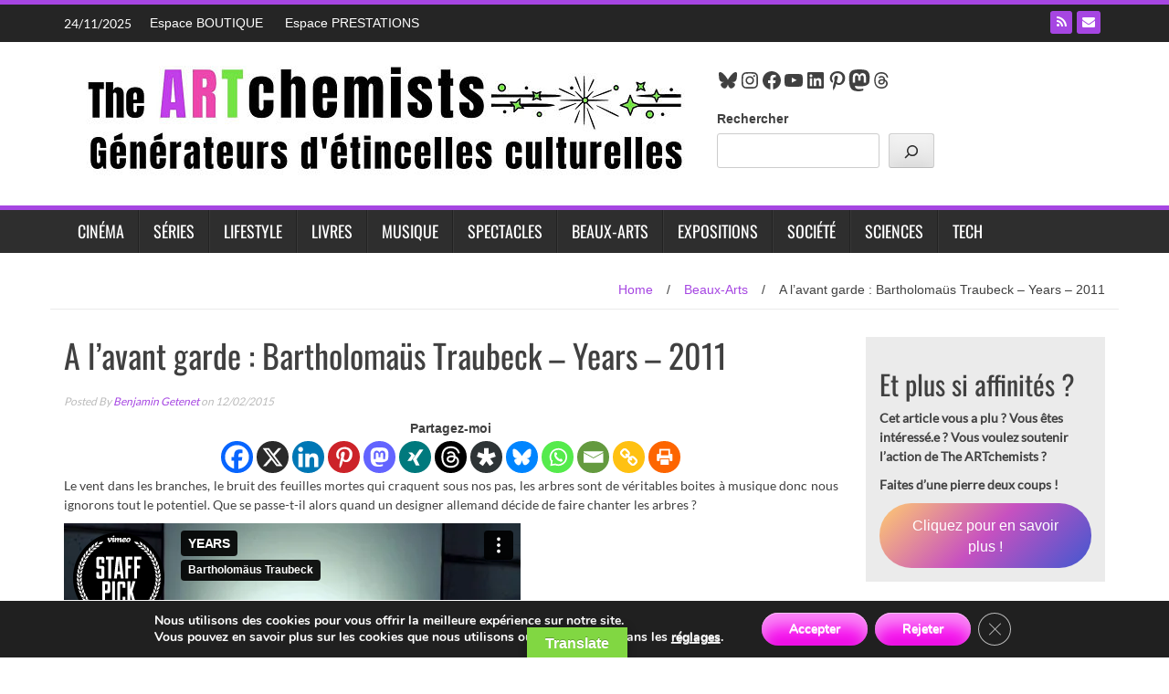

--- FILE ---
content_type: text/html; charset=UTF-8
request_url: https://www.theartchemists.com/avant-garde-bartholomaus-traubeck-years-2011/
body_size: 31333
content:
<!DOCTYPE html>
<html lang="fr-FR">
<head>
<meta charset="UTF-8">
<meta name="viewport" content="width=device-width, initial-scale=1">
<link rel="profile" href="http://gmpg.org/xfn/11">
<link rel="pingback" href="https://www.theartchemists.com/xmlrpc.php">
<meta name='robots' content='index, follow, max-image-preview:large, max-snippet:-1, max-video-preview:-1' />
<style>img:is([sizes="auto" i], [sizes^="auto," i]) { contain-intrinsic-size: 3000px 1500px }</style>
<!-- This site is optimized with the Yoast SEO plugin v26.3 - https://yoast.com/wordpress/plugins/seo/ -->
<title>A l&#039;avant garde : Bartholomaüs Traubeck – Years – 2011</title>
<meta name="description" content="Le vent dans les branches, le bruit des feuilles mortes qui craquent sous nos pas, les arbres sont de véritables boites à musique donc nous ignorons tout" />
<link rel="canonical" href="https://www.theartchemists.com/avant-garde-bartholomaus-traubeck-years-2011/" />
<meta property="og:locale" content="fr_FR" />
<meta property="og:type" content="article" />
<meta property="og:title" content="A l&#039;avant garde : Bartholomaüs Traubeck – Years – 2011" />
<meta property="og:description" content="Le vent dans les branches, le bruit des feuilles mortes qui craquent sous nos pas, les arbres sont de véritables boites à musique donc nous ignorons tout" />
<meta property="og:url" content="https://www.theartchemists.com/avant-garde-bartholomaus-traubeck-years-2011/" />
<meta property="og:site_name" content="The ARTchemists" />
<meta property="article:publisher" content="https://www.facebook.com/theartchemists" />
<meta property="article:author" content="https://www.facebook.com/benjamingetenet.psychologue" />
<meta property="article:published_time" content="2015-02-12T11:14:13+00:00" />
<meta property="article:modified_time" content="2021-03-31T15:07:42+00:00" />
<meta property="og:image" content="https://www.theartchemists.com/wp-content/uploads/2015/02/years_5-640x422.jpg" />
<meta property="og:image:width" content="640" />
<meta property="og:image:height" content="422" />
<meta property="og:image:type" content="image/jpeg" />
<meta name="author" content="Benjamin Getenet" />
<meta name="twitter:card" content="summary_large_image" />
<meta name="twitter:creator" content="@b_getenet" />
<meta name="twitter:label1" content="Écrit par" />
<meta name="twitter:data1" content="Benjamin Getenet" />
<meta name="twitter:label2" content="Durée de lecture estimée" />
<meta name="twitter:data2" content="1 minute" />
<script type="application/ld+json" class="yoast-schema-graph">{"@context":"https://schema.org","@graph":[{"@type":"Article","@id":"https://www.theartchemists.com/avant-garde-bartholomaus-traubeck-years-2011/#article","isPartOf":{"@id":"https://www.theartchemists.com/avant-garde-bartholomaus-traubeck-years-2011/"},"author":{"name":"Benjamin Getenet","@id":"https://www.theartchemists.com/#/schema/person/dfe50d6851c7e221ab4e23a0037fdcc8"},"headline":"A l&rsquo;avant garde : Bartholomaüs Traubeck – Years – 2011","datePublished":"2015-02-12T11:14:13+00:00","dateModified":"2021-03-31T15:07:42+00:00","mainEntityOfPage":{"@id":"https://www.theartchemists.com/avant-garde-bartholomaus-traubeck-years-2011/"},"wordCount":256,"publisher":{"@id":"https://www.theartchemists.com/#organization"},"image":{"@id":"https://www.theartchemists.com/avant-garde-bartholomaus-traubeck-years-2011/#primaryimage"},"thumbnailUrl":"https://www.theartchemists.com/wp-content/uploads/2015/02/years_5-640x422.jpg","articleSection":["Beaux-Arts"],"inLanguage":"fr-FR"},{"@type":"WebPage","@id":"https://www.theartchemists.com/avant-garde-bartholomaus-traubeck-years-2011/","url":"https://www.theartchemists.com/avant-garde-bartholomaus-traubeck-years-2011/","name":"A l'avant garde : Bartholomaüs Traubeck – Years – 2011","isPartOf":{"@id":"https://www.theartchemists.com/#website"},"primaryImageOfPage":{"@id":"https://www.theartchemists.com/avant-garde-bartholomaus-traubeck-years-2011/#primaryimage"},"image":{"@id":"https://www.theartchemists.com/avant-garde-bartholomaus-traubeck-years-2011/#primaryimage"},"thumbnailUrl":"https://www.theartchemists.com/wp-content/uploads/2015/02/years_5-640x422.jpg","datePublished":"2015-02-12T11:14:13+00:00","dateModified":"2021-03-31T15:07:42+00:00","description":"Le vent dans les branches, le bruit des feuilles mortes qui craquent sous nos pas, les arbres sont de véritables boites à musique donc nous ignorons tout","breadcrumb":{"@id":"https://www.theartchemists.com/avant-garde-bartholomaus-traubeck-years-2011/#breadcrumb"},"inLanguage":"fr-FR","potentialAction":[{"@type":"ReadAction","target":["https://www.theartchemists.com/avant-garde-bartholomaus-traubeck-years-2011/"]}]},{"@type":"ImageObject","inLanguage":"fr-FR","@id":"https://www.theartchemists.com/avant-garde-bartholomaus-traubeck-years-2011/#primaryimage","url":"https://www.theartchemists.com/wp-content/uploads/2015/02/years_5-640x422.jpg","contentUrl":"https://www.theartchemists.com/wp-content/uploads/2015/02/years_5-640x422.jpg","width":640,"height":422},{"@type":"BreadcrumbList","@id":"https://www.theartchemists.com/avant-garde-bartholomaus-traubeck-years-2011/#breadcrumb","itemListElement":[{"@type":"ListItem","position":1,"name":"Home","item":"https://www.theartchemists.com/"},{"@type":"ListItem","position":2,"name":"Beaux-Arts","item":"https://www.theartchemists.com/cat/beauxarts/"},{"@type":"ListItem","position":3,"name":"A l&rsquo;avant garde : Bartholomaüs Traubeck – Years – 2011"}]},{"@type":"WebSite","@id":"https://www.theartchemists.com/#website","url":"https://www.theartchemists.com/","name":"The ARTchemists","description":"","publisher":{"@id":"https://www.theartchemists.com/#organization"},"potentialAction":[{"@type":"SearchAction","target":{"@type":"EntryPoint","urlTemplate":"https://www.theartchemists.com/?s={search_term_string}"},"query-input":{"@type":"PropertyValueSpecification","valueRequired":true,"valueName":"search_term_string"}}],"inLanguage":"fr-FR"},{"@type":"Organization","@id":"https://www.theartchemists.com/#organization","name":"The ARTchemists","url":"https://www.theartchemists.com/","logo":{"@type":"ImageObject","inLanguage":"fr-FR","@id":"https://www.theartchemists.com/#/schema/logo/image/","url":"https://www.theartchemists.com/wp-content/uploads/2022/10/new-logo-the-artchemists-noir-2021.jpg","contentUrl":"https://www.theartchemists.com/wp-content/uploads/2022/10/new-logo-the-artchemists-noir-2021.jpg","width":500,"height":500,"caption":"The ARTchemists"},"image":{"@id":"https://www.theartchemists.com/#/schema/logo/image/"},"sameAs":["https://www.facebook.com/theartchemists","https://fr.pinterest.com/TheARTchemists/","https://www.youtube.com/user/TheARTchemists","https://www.instagram.com/theartchemists.thewebmag/","https://www.linkedin.com/company/the-artchemists/?viewAsMember=true"]},{"@type":"Person","@id":"https://www.theartchemists.com/#/schema/person/dfe50d6851c7e221ab4e23a0037fdcc8","name":"Benjamin Getenet","image":{"@type":"ImageObject","inLanguage":"fr-FR","@id":"https://www.theartchemists.com/#/schema/person/image/","url":"https://www.theartchemists.com/wp-content/uploads/2024/01/image.png","contentUrl":"https://www.theartchemists.com/wp-content/uploads/2024/01/image.png","caption":"Benjamin Getenet"},"description":"Quand il n'est pas en train de s'occuper de ses patients (il est psychologue dans le civil) ou de rédiger sur son blog professionnel, Benjamin Getenet s'occupe des domaines scientifique et psychologique dans les rubriques de The ARTchemists. Normal, c'est un geek, passionné d'ordinateur, de mécanique, de tout ce qui fait \"bip\", \"vroum\" et autres cliquetis.","sameAs":["https://benjamingetenet.fr/","https://www.facebook.com/benjamingetenet.psychologue","https://www.instagram.com/benjamin.getenet.psychologue/","https://www.linkedin.com/in/benjamingetenet/","https://x.com/b_getenet"],"url":"https://www.theartchemists.com/author/bichebelulle/"}]}</script>
<!-- / Yoast SEO plugin. -->
<link rel='dns-prefetch' href='//translate.google.com' />
<link rel="alternate" type="application/rss+xml" title="The ARTchemists &raquo; Flux" href="https://www.theartchemists.com/feed/" />
<link rel="alternate" type="application/rss+xml" title="The ARTchemists &raquo; Flux des commentaires" href="https://www.theartchemists.com/comments/feed/" />
<!-- This site uses the Google Analytics by MonsterInsights plugin v9.10.0 - Using Analytics tracking - https://www.monsterinsights.com/ -->
<script src="//www.googletagmanager.com/gtag/js?id=G-0GT48BJKZ2"  data-cfasync="false" data-wpfc-render="false" type="text/javascript" async></script>
<script data-cfasync="false" data-wpfc-render="false" type="text/javascript">
var mi_version = '9.10.0';
var mi_track_user = true;
var mi_no_track_reason = '';
var MonsterInsightsDefaultLocations = {"page_location":"https:\/\/www.theartchemists.com\/avant-garde-bartholomaus-traubeck-years-2011\/"};
if ( typeof MonsterInsightsPrivacyGuardFilter === 'function' ) {
var MonsterInsightsLocations = (typeof MonsterInsightsExcludeQuery === 'object') ? MonsterInsightsPrivacyGuardFilter( MonsterInsightsExcludeQuery ) : MonsterInsightsPrivacyGuardFilter( MonsterInsightsDefaultLocations );
} else {
var MonsterInsightsLocations = (typeof MonsterInsightsExcludeQuery === 'object') ? MonsterInsightsExcludeQuery : MonsterInsightsDefaultLocations;
}
var disableStrs = [
'ga-disable-G-0GT48BJKZ2',
];
/* Function to detect opted out users */
function __gtagTrackerIsOptedOut() {
for (var index = 0; index < disableStrs.length; index++) {
if (document.cookie.indexOf(disableStrs[index] + '=true') > -1) {
return true;
}
}
return false;
}
/* Disable tracking if the opt-out cookie exists. */
if (__gtagTrackerIsOptedOut()) {
for (var index = 0; index < disableStrs.length; index++) {
window[disableStrs[index]] = true;
}
}
/* Opt-out function */
function __gtagTrackerOptout() {
for (var index = 0; index < disableStrs.length; index++) {
document.cookie = disableStrs[index] + '=true; expires=Thu, 31 Dec 2099 23:59:59 UTC; path=/';
window[disableStrs[index]] = true;
}
}
if ('undefined' === typeof gaOptout) {
function gaOptout() {
__gtagTrackerOptout();
}
}
window.dataLayer = window.dataLayer || [];
window.MonsterInsightsDualTracker = {
helpers: {},
trackers: {},
};
if (mi_track_user) {
function __gtagDataLayer() {
dataLayer.push(arguments);
}
function __gtagTracker(type, name, parameters) {
if (!parameters) {
parameters = {};
}
if (parameters.send_to) {
__gtagDataLayer.apply(null, arguments);
return;
}
if (type === 'event') {
parameters.send_to = monsterinsights_frontend.v4_id;
var hookName = name;
if (typeof parameters['event_category'] !== 'undefined') {
hookName = parameters['event_category'] + ':' + name;
}
if (typeof MonsterInsightsDualTracker.trackers[hookName] !== 'undefined') {
MonsterInsightsDualTracker.trackers[hookName](parameters);
} else {
__gtagDataLayer('event', name, parameters);
}
} else {
__gtagDataLayer.apply(null, arguments);
}
}
__gtagTracker('js', new Date());
__gtagTracker('set', {
'developer_id.dZGIzZG': true,
});
if ( MonsterInsightsLocations.page_location ) {
__gtagTracker('set', MonsterInsightsLocations);
}
__gtagTracker('config', 'G-0GT48BJKZ2', {"forceSSL":"true","link_attribution":"true"} );
window.gtag = __gtagTracker;										(function () {
/* https://developers.google.com/analytics/devguides/collection/analyticsjs/ */
/* ga and __gaTracker compatibility shim. */
var noopfn = function () {
return null;
};
var newtracker = function () {
return new Tracker();
};
var Tracker = function () {
return null;
};
var p = Tracker.prototype;
p.get = noopfn;
p.set = noopfn;
p.send = function () {
var args = Array.prototype.slice.call(arguments);
args.unshift('send');
__gaTracker.apply(null, args);
};
var __gaTracker = function () {
var len = arguments.length;
if (len === 0) {
return;
}
var f = arguments[len - 1];
if (typeof f !== 'object' || f === null || typeof f.hitCallback !== 'function') {
if ('send' === arguments[0]) {
var hitConverted, hitObject = false, action;
if ('event' === arguments[1]) {
if ('undefined' !== typeof arguments[3]) {
hitObject = {
'eventAction': arguments[3],
'eventCategory': arguments[2],
'eventLabel': arguments[4],
'value': arguments[5] ? arguments[5] : 1,
}
}
}
if ('pageview' === arguments[1]) {
if ('undefined' !== typeof arguments[2]) {
hitObject = {
'eventAction': 'page_view',
'page_path': arguments[2],
}
}
}
if (typeof arguments[2] === 'object') {
hitObject = arguments[2];
}
if (typeof arguments[5] === 'object') {
Object.assign(hitObject, arguments[5]);
}
if ('undefined' !== typeof arguments[1].hitType) {
hitObject = arguments[1];
if ('pageview' === hitObject.hitType) {
hitObject.eventAction = 'page_view';
}
}
if (hitObject) {
action = 'timing' === arguments[1].hitType ? 'timing_complete' : hitObject.eventAction;
hitConverted = mapArgs(hitObject);
__gtagTracker('event', action, hitConverted);
}
}
return;
}
function mapArgs(args) {
var arg, hit = {};
var gaMap = {
'eventCategory': 'event_category',
'eventAction': 'event_action',
'eventLabel': 'event_label',
'eventValue': 'event_value',
'nonInteraction': 'non_interaction',
'timingCategory': 'event_category',
'timingVar': 'name',
'timingValue': 'value',
'timingLabel': 'event_label',
'page': 'page_path',
'location': 'page_location',
'title': 'page_title',
'referrer' : 'page_referrer',
};
for (arg in args) {
if (!(!args.hasOwnProperty(arg) || !gaMap.hasOwnProperty(arg))) {
hit[gaMap[arg]] = args[arg];
} else {
hit[arg] = args[arg];
}
}
return hit;
}
try {
f.hitCallback();
} catch (ex) {
}
};
__gaTracker.create = newtracker;
__gaTracker.getByName = newtracker;
__gaTracker.getAll = function () {
return [];
};
__gaTracker.remove = noopfn;
__gaTracker.loaded = true;
window['__gaTracker'] = __gaTracker;
})();
} else {
console.log("");
(function () {
function __gtagTracker() {
return null;
}
window['__gtagTracker'] = __gtagTracker;
window['gtag'] = __gtagTracker;
})();
}
</script>
<!-- / Google Analytics by MonsterInsights -->
<!-- <link rel='stylesheet' id='wp-block-library-css' href='https://www.theartchemists.com/wp-includes/css/dist/block-library/style.min.css?ver=6.8.3' type='text/css' media='all' /> -->
<link rel="stylesheet" type="text/css" href="//www.theartchemists.com/wp-content/cache/wpfc-minified/kcar1jie/7tw9d.css" media="all"/>
<style id='classic-theme-styles-inline-css' type='text/css'>
/*! This file is auto-generated */
.wp-block-button__link{color:#fff;background-color:#32373c;border-radius:9999px;box-shadow:none;text-decoration:none;padding:calc(.667em + 2px) calc(1.333em + 2px);font-size:1.125em}.wp-block-file__button{background:#32373c;color:#fff;text-decoration:none}
</style>
<style id='global-styles-inline-css' type='text/css'>
:root{--wp--preset--aspect-ratio--square: 1;--wp--preset--aspect-ratio--4-3: 4/3;--wp--preset--aspect-ratio--3-4: 3/4;--wp--preset--aspect-ratio--3-2: 3/2;--wp--preset--aspect-ratio--2-3: 2/3;--wp--preset--aspect-ratio--16-9: 16/9;--wp--preset--aspect-ratio--9-16: 9/16;--wp--preset--color--black: #000000;--wp--preset--color--cyan-bluish-gray: #abb8c3;--wp--preset--color--white: #ffffff;--wp--preset--color--pale-pink: #f78da7;--wp--preset--color--vivid-red: #cf2e2e;--wp--preset--color--luminous-vivid-orange: #ff6900;--wp--preset--color--luminous-vivid-amber: #fcb900;--wp--preset--color--light-green-cyan: #7bdcb5;--wp--preset--color--vivid-green-cyan: #00d084;--wp--preset--color--pale-cyan-blue: #8ed1fc;--wp--preset--color--vivid-cyan-blue: #0693e3;--wp--preset--color--vivid-purple: #9b51e0;--wp--preset--gradient--vivid-cyan-blue-to-vivid-purple: linear-gradient(135deg,rgba(6,147,227,1) 0%,rgb(155,81,224) 100%);--wp--preset--gradient--light-green-cyan-to-vivid-green-cyan: linear-gradient(135deg,rgb(122,220,180) 0%,rgb(0,208,130) 100%);--wp--preset--gradient--luminous-vivid-amber-to-luminous-vivid-orange: linear-gradient(135deg,rgba(252,185,0,1) 0%,rgba(255,105,0,1) 100%);--wp--preset--gradient--luminous-vivid-orange-to-vivid-red: linear-gradient(135deg,rgba(255,105,0,1) 0%,rgb(207,46,46) 100%);--wp--preset--gradient--very-light-gray-to-cyan-bluish-gray: linear-gradient(135deg,rgb(238,238,238) 0%,rgb(169,184,195) 100%);--wp--preset--gradient--cool-to-warm-spectrum: linear-gradient(135deg,rgb(74,234,220) 0%,rgb(151,120,209) 20%,rgb(207,42,186) 40%,rgb(238,44,130) 60%,rgb(251,105,98) 80%,rgb(254,248,76) 100%);--wp--preset--gradient--blush-light-purple: linear-gradient(135deg,rgb(255,206,236) 0%,rgb(152,150,240) 100%);--wp--preset--gradient--blush-bordeaux: linear-gradient(135deg,rgb(254,205,165) 0%,rgb(254,45,45) 50%,rgb(107,0,62) 100%);--wp--preset--gradient--luminous-dusk: linear-gradient(135deg,rgb(255,203,112) 0%,rgb(199,81,192) 50%,rgb(65,88,208) 100%);--wp--preset--gradient--pale-ocean: linear-gradient(135deg,rgb(255,245,203) 0%,rgb(182,227,212) 50%,rgb(51,167,181) 100%);--wp--preset--gradient--electric-grass: linear-gradient(135deg,rgb(202,248,128) 0%,rgb(113,206,126) 100%);--wp--preset--gradient--midnight: linear-gradient(135deg,rgb(2,3,129) 0%,rgb(40,116,252) 100%);--wp--preset--font-size--small: 13px;--wp--preset--font-size--medium: 20px;--wp--preset--font-size--large: 36px;--wp--preset--font-size--x-large: 42px;--wp--preset--spacing--20: 0.44rem;--wp--preset--spacing--30: 0.67rem;--wp--preset--spacing--40: 1rem;--wp--preset--spacing--50: 1.5rem;--wp--preset--spacing--60: 2.25rem;--wp--preset--spacing--70: 3.38rem;--wp--preset--spacing--80: 5.06rem;--wp--preset--shadow--natural: 6px 6px 9px rgba(0, 0, 0, 0.2);--wp--preset--shadow--deep: 12px 12px 50px rgba(0, 0, 0, 0.4);--wp--preset--shadow--sharp: 6px 6px 0px rgba(0, 0, 0, 0.2);--wp--preset--shadow--outlined: 6px 6px 0px -3px rgba(255, 255, 255, 1), 6px 6px rgba(0, 0, 0, 1);--wp--preset--shadow--crisp: 6px 6px 0px rgba(0, 0, 0, 1);}:where(.is-layout-flex){gap: 0.5em;}:where(.is-layout-grid){gap: 0.5em;}body .is-layout-flex{display: flex;}.is-layout-flex{flex-wrap: wrap;align-items: center;}.is-layout-flex > :is(*, div){margin: 0;}body .is-layout-grid{display: grid;}.is-layout-grid > :is(*, div){margin: 0;}:where(.wp-block-columns.is-layout-flex){gap: 2em;}:where(.wp-block-columns.is-layout-grid){gap: 2em;}:where(.wp-block-post-template.is-layout-flex){gap: 1.25em;}:where(.wp-block-post-template.is-layout-grid){gap: 1.25em;}.has-black-color{color: var(--wp--preset--color--black) !important;}.has-cyan-bluish-gray-color{color: var(--wp--preset--color--cyan-bluish-gray) !important;}.has-white-color{color: var(--wp--preset--color--white) !important;}.has-pale-pink-color{color: var(--wp--preset--color--pale-pink) !important;}.has-vivid-red-color{color: var(--wp--preset--color--vivid-red) !important;}.has-luminous-vivid-orange-color{color: var(--wp--preset--color--luminous-vivid-orange) !important;}.has-luminous-vivid-amber-color{color: var(--wp--preset--color--luminous-vivid-amber) !important;}.has-light-green-cyan-color{color: var(--wp--preset--color--light-green-cyan) !important;}.has-vivid-green-cyan-color{color: var(--wp--preset--color--vivid-green-cyan) !important;}.has-pale-cyan-blue-color{color: var(--wp--preset--color--pale-cyan-blue) !important;}.has-vivid-cyan-blue-color{color: var(--wp--preset--color--vivid-cyan-blue) !important;}.has-vivid-purple-color{color: var(--wp--preset--color--vivid-purple) !important;}.has-black-background-color{background-color: var(--wp--preset--color--black) !important;}.has-cyan-bluish-gray-background-color{background-color: var(--wp--preset--color--cyan-bluish-gray) !important;}.has-white-background-color{background-color: var(--wp--preset--color--white) !important;}.has-pale-pink-background-color{background-color: var(--wp--preset--color--pale-pink) !important;}.has-vivid-red-background-color{background-color: var(--wp--preset--color--vivid-red) !important;}.has-luminous-vivid-orange-background-color{background-color: var(--wp--preset--color--luminous-vivid-orange) !important;}.has-luminous-vivid-amber-background-color{background-color: var(--wp--preset--color--luminous-vivid-amber) !important;}.has-light-green-cyan-background-color{background-color: var(--wp--preset--color--light-green-cyan) !important;}.has-vivid-green-cyan-background-color{background-color: var(--wp--preset--color--vivid-green-cyan) !important;}.has-pale-cyan-blue-background-color{background-color: var(--wp--preset--color--pale-cyan-blue) !important;}.has-vivid-cyan-blue-background-color{background-color: var(--wp--preset--color--vivid-cyan-blue) !important;}.has-vivid-purple-background-color{background-color: var(--wp--preset--color--vivid-purple) !important;}.has-black-border-color{border-color: var(--wp--preset--color--black) !important;}.has-cyan-bluish-gray-border-color{border-color: var(--wp--preset--color--cyan-bluish-gray) !important;}.has-white-border-color{border-color: var(--wp--preset--color--white) !important;}.has-pale-pink-border-color{border-color: var(--wp--preset--color--pale-pink) !important;}.has-vivid-red-border-color{border-color: var(--wp--preset--color--vivid-red) !important;}.has-luminous-vivid-orange-border-color{border-color: var(--wp--preset--color--luminous-vivid-orange) !important;}.has-luminous-vivid-amber-border-color{border-color: var(--wp--preset--color--luminous-vivid-amber) !important;}.has-light-green-cyan-border-color{border-color: var(--wp--preset--color--light-green-cyan) !important;}.has-vivid-green-cyan-border-color{border-color: var(--wp--preset--color--vivid-green-cyan) !important;}.has-pale-cyan-blue-border-color{border-color: var(--wp--preset--color--pale-cyan-blue) !important;}.has-vivid-cyan-blue-border-color{border-color: var(--wp--preset--color--vivid-cyan-blue) !important;}.has-vivid-purple-border-color{border-color: var(--wp--preset--color--vivid-purple) !important;}.has-vivid-cyan-blue-to-vivid-purple-gradient-background{background: var(--wp--preset--gradient--vivid-cyan-blue-to-vivid-purple) !important;}.has-light-green-cyan-to-vivid-green-cyan-gradient-background{background: var(--wp--preset--gradient--light-green-cyan-to-vivid-green-cyan) !important;}.has-luminous-vivid-amber-to-luminous-vivid-orange-gradient-background{background: var(--wp--preset--gradient--luminous-vivid-amber-to-luminous-vivid-orange) !important;}.has-luminous-vivid-orange-to-vivid-red-gradient-background{background: var(--wp--preset--gradient--luminous-vivid-orange-to-vivid-red) !important;}.has-very-light-gray-to-cyan-bluish-gray-gradient-background{background: var(--wp--preset--gradient--very-light-gray-to-cyan-bluish-gray) !important;}.has-cool-to-warm-spectrum-gradient-background{background: var(--wp--preset--gradient--cool-to-warm-spectrum) !important;}.has-blush-light-purple-gradient-background{background: var(--wp--preset--gradient--blush-light-purple) !important;}.has-blush-bordeaux-gradient-background{background: var(--wp--preset--gradient--blush-bordeaux) !important;}.has-luminous-dusk-gradient-background{background: var(--wp--preset--gradient--luminous-dusk) !important;}.has-pale-ocean-gradient-background{background: var(--wp--preset--gradient--pale-ocean) !important;}.has-electric-grass-gradient-background{background: var(--wp--preset--gradient--electric-grass) !important;}.has-midnight-gradient-background{background: var(--wp--preset--gradient--midnight) !important;}.has-small-font-size{font-size: var(--wp--preset--font-size--small) !important;}.has-medium-font-size{font-size: var(--wp--preset--font-size--medium) !important;}.has-large-font-size{font-size: var(--wp--preset--font-size--large) !important;}.has-x-large-font-size{font-size: var(--wp--preset--font-size--x-large) !important;}
:where(.wp-block-post-template.is-layout-flex){gap: 1.25em;}:where(.wp-block-post-template.is-layout-grid){gap: 1.25em;}
:where(.wp-block-columns.is-layout-flex){gap: 2em;}:where(.wp-block-columns.is-layout-grid){gap: 2em;}
:root :where(.wp-block-pullquote){font-size: 1.5em;line-height: 1.6;}
</style>
<!-- <link rel='stylesheet' id='google-language-translator-css' href='https://www.theartchemists.com/wp-content/plugins/google-language-translator/css/style.css?ver=6.0.20' type='text/css' media='' /> -->
<!-- <link rel='stylesheet' id='glt-toolbar-styles-css' href='https://www.theartchemists.com/wp-content/plugins/google-language-translator/css/toolbar.css?ver=6.0.20' type='text/css' media='' /> -->
<link rel="stylesheet" type="text/css" href="//www.theartchemists.com/wp-content/cache/wpfc-minified/llyk9j40/7tw9d.css" media="all"/>
<!-- <link rel='stylesheet' id='wp_fanzone_slider-css' href='https://www.theartchemists.com/wp-content/themes/wp-fanzone/css/slider.css?ver=6.8.3' type='text/css' media='screen' /> -->
<!-- <link rel='stylesheet' id='wp_fanzone_responsive-css' href='https://www.theartchemists.com/wp-content/themes/wp-fanzone/css/responsive.css?ver=6.8.3' type='text/css' media='screen' /> -->
<link rel="stylesheet" type="text/css" href="//www.theartchemists.com/wp-content/cache/wpfc-minified/dutkdcco/7tw9d.css" media="screen"/>
<!-- <link rel='stylesheet' id='wp_fanzone_font_awesome-css' href='https://www.theartchemists.com/wp-content/themes/wp-fanzone/assets/css/font-awesome.min.css?ver=6.8.3' type='text/css' media='all' /> -->
<!-- <link rel='stylesheet' id='wp_fanzone_googleFonts-css' href='//www.theartchemists.com/wp-content/uploads/omgf/wp_fanzone_googlefonts/wp_fanzone_googlefonts.css?ver=1680963896' type='text/css' media='all' /> -->
<link rel="stylesheet" type="text/css" href="//www.theartchemists.com/wp-content/cache/wpfc-minified/d03ibvq/7tw9d.css" media="all"/>
<!--[if IE]>
<link rel='stylesheet' id='wp_fanzone-ie-css' href='https://www.theartchemists.com/wp-content/themes/wp-fanzone/css/ie.css?ver=6.8.3' type='text/css' media='all' />
<![endif]-->
<!-- <link rel='stylesheet' id='wp-fanzone-style-css' href='https://www.theartchemists.com/wp-content/themes/wp-fanzone/style.css?ver=6.8.3' type='text/css' media='all' /> -->
<!-- <link rel='stylesheet' id='heateor_sss_frontend_css-css' href='https://www.theartchemists.com/wp-content/plugins/sassy-social-share/public/css/sassy-social-share-public.css?ver=3.3.79' type='text/css' media='all' /> -->
<link rel="stylesheet" type="text/css" href="//www.theartchemists.com/wp-content/cache/wpfc-minified/laaimwbg/7tw9d.css" media="all"/>
<style id='heateor_sss_frontend_css-inline-css' type='text/css'>
.heateor_sss_button_instagram span.heateor_sss_svg,a.heateor_sss_instagram span.heateor_sss_svg{background:radial-gradient(circle at 30% 107%,#fdf497 0,#fdf497 5%,#fd5949 45%,#d6249f 60%,#285aeb 90%)}.heateor_sss_horizontal_sharing .heateor_sss_svg,.heateor_sss_standard_follow_icons_container .heateor_sss_svg{color:#fff;border-width:0px;border-style:solid;border-color:transparent}.heateor_sss_horizontal_sharing .heateorSssTCBackground{color:#666}.heateor_sss_horizontal_sharing span.heateor_sss_svg:hover,.heateor_sss_standard_follow_icons_container span.heateor_sss_svg:hover{border-color:transparent;}.heateor_sss_vertical_sharing span.heateor_sss_svg,.heateor_sss_floating_follow_icons_container span.heateor_sss_svg{color:#fff;border-width:0px;border-style:solid;border-color:transparent;}.heateor_sss_vertical_sharing .heateorSssTCBackground{color:#666;}.heateor_sss_vertical_sharing span.heateor_sss_svg:hover,.heateor_sss_floating_follow_icons_container span.heateor_sss_svg:hover{border-color:transparent;}@media screen and (max-width:783px) {.heateor_sss_vertical_sharing{display:none!important}}div.heateor_sss_sharing_title{text-align:center}div.heateor_sss_sharing_ul{width:100%;text-align:center;}div.heateor_sss_horizontal_sharing div.heateor_sss_sharing_ul a{float:none!important;display:inline-block;}
</style>
<!-- <link rel='stylesheet' id='moove_gdpr_frontend-css' href='https://www.theartchemists.com/wp-content/plugins/gdpr-cookie-compliance/dist/styles/gdpr-main.css?ver=5.0.9' type='text/css' media='all' /> -->
<link rel="stylesheet" type="text/css" href="//www.theartchemists.com/wp-content/cache/wpfc-minified/fqf0xqw8/7tw9d.css" media="all"/>
<style id='moove_gdpr_frontend-inline-css' type='text/css'>
#moove_gdpr_cookie_modal,#moove_gdpr_cookie_info_bar,.gdpr_cookie_settings_shortcode_content{font-family:&#039;Nunito&#039;,sans-serif}#moove_gdpr_save_popup_settings_button{background-color:#373737;color:#fff}#moove_gdpr_save_popup_settings_button:hover{background-color:#000}#moove_gdpr_cookie_info_bar .moove-gdpr-info-bar-container .moove-gdpr-info-bar-content a.mgbutton,#moove_gdpr_cookie_info_bar .moove-gdpr-info-bar-container .moove-gdpr-info-bar-content button.mgbutton{background-color:#f50fed}#moove_gdpr_cookie_modal .moove-gdpr-modal-content .moove-gdpr-modal-footer-content .moove-gdpr-button-holder a.mgbutton,#moove_gdpr_cookie_modal .moove-gdpr-modal-content .moove-gdpr-modal-footer-content .moove-gdpr-button-holder button.mgbutton,.gdpr_cookie_settings_shortcode_content .gdpr-shr-button.button-green{background-color:#f50fed;border-color:#f50fed}#moove_gdpr_cookie_modal .moove-gdpr-modal-content .moove-gdpr-modal-footer-content .moove-gdpr-button-holder a.mgbutton:hover,#moove_gdpr_cookie_modal .moove-gdpr-modal-content .moove-gdpr-modal-footer-content .moove-gdpr-button-holder button.mgbutton:hover,.gdpr_cookie_settings_shortcode_content .gdpr-shr-button.button-green:hover{background-color:#fff;color:#f50fed}#moove_gdpr_cookie_modal .moove-gdpr-modal-content .moove-gdpr-modal-close i,#moove_gdpr_cookie_modal .moove-gdpr-modal-content .moove-gdpr-modal-close span.gdpr-icon{background-color:#f50fed;border:1px solid #f50fed}#moove_gdpr_cookie_info_bar span.moove-gdpr-infobar-allow-all.focus-g,#moove_gdpr_cookie_info_bar span.moove-gdpr-infobar-allow-all:focus,#moove_gdpr_cookie_info_bar button.moove-gdpr-infobar-allow-all.focus-g,#moove_gdpr_cookie_info_bar button.moove-gdpr-infobar-allow-all:focus,#moove_gdpr_cookie_info_bar span.moove-gdpr-infobar-reject-btn.focus-g,#moove_gdpr_cookie_info_bar span.moove-gdpr-infobar-reject-btn:focus,#moove_gdpr_cookie_info_bar button.moove-gdpr-infobar-reject-btn.focus-g,#moove_gdpr_cookie_info_bar button.moove-gdpr-infobar-reject-btn:focus,#moove_gdpr_cookie_info_bar span.change-settings-button.focus-g,#moove_gdpr_cookie_info_bar span.change-settings-button:focus,#moove_gdpr_cookie_info_bar button.change-settings-button.focus-g,#moove_gdpr_cookie_info_bar button.change-settings-button:focus{-webkit-box-shadow:0 0 1px 3px #f50fed;-moz-box-shadow:0 0 1px 3px #f50fed;box-shadow:0 0 1px 3px #f50fed}#moove_gdpr_cookie_modal .moove-gdpr-modal-content .moove-gdpr-modal-close i:hover,#moove_gdpr_cookie_modal .moove-gdpr-modal-content .moove-gdpr-modal-close span.gdpr-icon:hover,#moove_gdpr_cookie_info_bar span[data-href]>u.change-settings-button{color:#f50fed}#moove_gdpr_cookie_modal .moove-gdpr-modal-content .moove-gdpr-modal-left-content #moove-gdpr-menu li.menu-item-selected a span.gdpr-icon,#moove_gdpr_cookie_modal .moove-gdpr-modal-content .moove-gdpr-modal-left-content #moove-gdpr-menu li.menu-item-selected button span.gdpr-icon{color:inherit}#moove_gdpr_cookie_modal .moove-gdpr-modal-content .moove-gdpr-modal-left-content #moove-gdpr-menu li a span.gdpr-icon,#moove_gdpr_cookie_modal .moove-gdpr-modal-content .moove-gdpr-modal-left-content #moove-gdpr-menu li button span.gdpr-icon{color:inherit}#moove_gdpr_cookie_modal .gdpr-acc-link{line-height:0;font-size:0;color:transparent;position:absolute}#moove_gdpr_cookie_modal .moove-gdpr-modal-content .moove-gdpr-modal-close:hover i,#moove_gdpr_cookie_modal .moove-gdpr-modal-content .moove-gdpr-modal-left-content #moove-gdpr-menu li a,#moove_gdpr_cookie_modal .moove-gdpr-modal-content .moove-gdpr-modal-left-content #moove-gdpr-menu li button,#moove_gdpr_cookie_modal .moove-gdpr-modal-content .moove-gdpr-modal-left-content #moove-gdpr-menu li button i,#moove_gdpr_cookie_modal .moove-gdpr-modal-content .moove-gdpr-modal-left-content #moove-gdpr-menu li a i,#moove_gdpr_cookie_modal .moove-gdpr-modal-content .moove-gdpr-tab-main .moove-gdpr-tab-main-content a:hover,#moove_gdpr_cookie_info_bar.moove-gdpr-dark-scheme .moove-gdpr-info-bar-container .moove-gdpr-info-bar-content a.mgbutton:hover,#moove_gdpr_cookie_info_bar.moove-gdpr-dark-scheme .moove-gdpr-info-bar-container .moove-gdpr-info-bar-content button.mgbutton:hover,#moove_gdpr_cookie_info_bar.moove-gdpr-dark-scheme .moove-gdpr-info-bar-container .moove-gdpr-info-bar-content a:hover,#moove_gdpr_cookie_info_bar.moove-gdpr-dark-scheme .moove-gdpr-info-bar-container .moove-gdpr-info-bar-content button:hover,#moove_gdpr_cookie_info_bar.moove-gdpr-dark-scheme .moove-gdpr-info-bar-container .moove-gdpr-info-bar-content span.change-settings-button:hover,#moove_gdpr_cookie_info_bar.moove-gdpr-dark-scheme .moove-gdpr-info-bar-container .moove-gdpr-info-bar-content button.change-settings-button:hover,#moove_gdpr_cookie_info_bar.moove-gdpr-dark-scheme .moove-gdpr-info-bar-container .moove-gdpr-info-bar-content u.change-settings-button:hover,#moove_gdpr_cookie_info_bar span[data-href]>u.change-settings-button,#moove_gdpr_cookie_info_bar.moove-gdpr-dark-scheme .moove-gdpr-info-bar-container .moove-gdpr-info-bar-content a.mgbutton.focus-g,#moove_gdpr_cookie_info_bar.moove-gdpr-dark-scheme .moove-gdpr-info-bar-container .moove-gdpr-info-bar-content button.mgbutton.focus-g,#moove_gdpr_cookie_info_bar.moove-gdpr-dark-scheme .moove-gdpr-info-bar-container .moove-gdpr-info-bar-content a.focus-g,#moove_gdpr_cookie_info_bar.moove-gdpr-dark-scheme .moove-gdpr-info-bar-container .moove-gdpr-info-bar-content button.focus-g,#moove_gdpr_cookie_info_bar.moove-gdpr-dark-scheme .moove-gdpr-info-bar-container .moove-gdpr-info-bar-content a.mgbutton:focus,#moove_gdpr_cookie_info_bar.moove-gdpr-dark-scheme .moove-gdpr-info-bar-container .moove-gdpr-info-bar-content button.mgbutton:focus,#moove_gdpr_cookie_info_bar.moove-gdpr-dark-scheme .moove-gdpr-info-bar-container .moove-gdpr-info-bar-content a:focus,#moove_gdpr_cookie_info_bar.moove-gdpr-dark-scheme .moove-gdpr-info-bar-container .moove-gdpr-info-bar-content button:focus,#moove_gdpr_cookie_info_bar.moove-gdpr-dark-scheme .moove-gdpr-info-bar-container .moove-gdpr-info-bar-content span.change-settings-button.focus-g,span.change-settings-button:focus,button.change-settings-button.focus-g,button.change-settings-button:focus,#moove_gdpr_cookie_info_bar.moove-gdpr-dark-scheme .moove-gdpr-info-bar-container .moove-gdpr-info-bar-content u.change-settings-button.focus-g,#moove_gdpr_cookie_info_bar.moove-gdpr-dark-scheme .moove-gdpr-info-bar-container .moove-gdpr-info-bar-content u.change-settings-button:focus{color:#f50fed}#moove_gdpr_cookie_modal .moove-gdpr-branding.focus-g span,#moove_gdpr_cookie_modal .moove-gdpr-modal-content .moove-gdpr-tab-main a.focus-g,#moove_gdpr_cookie_modal .moove-gdpr-modal-content .moove-gdpr-tab-main .gdpr-cd-details-toggle.focus-g{color:#f50fed}#moove_gdpr_cookie_modal.gdpr_lightbox-hide{display:none}
</style>
<script src='//www.theartchemists.com/wp-content/cache/wpfc-minified/kl1a6mxg/7tw9d.js' type="text/javascript"></script>
<!-- <script type="text/javascript" src="https://www.theartchemists.com/wp-content/plugins/google-analytics-for-wordpress/assets/js/frontend-gtag.js?ver=9.10.0" id="monsterinsights-frontend-script-js" async="async" data-wp-strategy="async"></script> -->
<script data-cfasync="false" data-wpfc-render="false" type="text/javascript" id='monsterinsights-frontend-script-js-extra'>/* <![CDATA[ */
var monsterinsights_frontend = {"js_events_tracking":"true","download_extensions":"doc,pdf,ppt,zip,xls,docx,pptx,xlsx","inbound_paths":"[{\"path\":\"\\\/go\\\/\",\"label\":\"affiliate\"},{\"path\":\"\\\/recommend\\\/\",\"label\":\"affiliate\"}]","home_url":"https:\/\/www.theartchemists.com","hash_tracking":"false","v4_id":"G-0GT48BJKZ2"};/* ]]> */
</script>
<script src='//www.theartchemists.com/wp-content/cache/wpfc-minified/7mafxmuh/7tw9d.js' type="text/javascript"></script>
<!-- <script type="text/javascript" src="https://www.theartchemists.com/wp-includes/js/jquery/jquery.min.js?ver=3.7.1" id="jquery-core-js"></script> -->
<!-- <script type="text/javascript" src="https://www.theartchemists.com/wp-includes/js/jquery/jquery-migrate.min.js?ver=3.4.1" id="jquery-migrate-js"></script> -->
<!-- <script type="text/javascript" src="https://www.theartchemists.com/wp-content/themes/wp-fanzone/js/responsive.js?ver=6.8.3" id="wp_fanzone_responsive_js-js"></script> -->
<!-- <script type="text/javascript" src="https://www.theartchemists.com/wp-content/themes/wp-fanzone/js/slider.js?ver=6.8.3" id="wp_fanzone_slider_js-js"></script> -->
<!-- <script type="text/javascript" src="https://www.theartchemists.com/wp-content/themes/wp-fanzone/js/jquery.imagesloaded.min.js?ver=6.8.3" id="wp_fanzone_load_images_js-js"></script> -->
<!--[if lt IE 9]>
<script type="text/javascript" src="https://www.theartchemists.com/wp-content/themes/wp-fanzone/js/html5shiv.js?ver=6.8.3" id="wp_fanzone_ie-js"></script>
<![endif]-->
<!--[if lt IE 9]>
<script type="text/javascript" src="https://www.theartchemists.com/wp-content/themes/wp-fanzone/js/ie-responsive.min.js?ver=6.8.3" id="wp_fanzone_ie-responsive-js"></script>
<![endif]-->
<script src='//www.theartchemists.com/wp-content/cache/wpfc-minified/mk3l5cnr/7tw9d.js' type="text/javascript"></script>
<!-- <script type="text/javascript" src="https://www.theartchemists.com/wp-includes/js/imagesloaded.min.js?ver=5.0.0" id="imagesloaded-js"></script> -->
<!-- <script type="text/javascript" src="https://www.theartchemists.com/wp-includes/js/masonry.min.js?ver=4.2.2" id="masonry-js"></script> -->
<!-- <script type="text/javascript" src="https://www.theartchemists.com/wp-includes/js/jquery/jquery.masonry.min.js?ver=3.1.2b" id="jquery-masonry-js"></script> -->
<script type="text/javascript" id="wp_fanzone_custom_js-js-extra">
/* <![CDATA[ */
var slider_speed = {"vars":"6000"};
/* ]]> */
</script>
<script src='//www.theartchemists.com/wp-content/cache/wpfc-minified/1zv9vish/7tw9d.js' type="text/javascript"></script>
<!-- <script type="text/javascript" src="https://www.theartchemists.com/wp-content/themes/wp-fanzone/js/custom.js?ver=6.8.3" id="wp_fanzone_custom_js-js"></script> -->
<link rel="https://api.w.org/" href="https://www.theartchemists.com/wp-json/" /><link rel="alternate" title="JSON" type="application/json" href="https://www.theartchemists.com/wp-json/wp/v2/posts/21652" /><link rel="EditURI" type="application/rsd+xml" title="RSD" href="https://www.theartchemists.com/xmlrpc.php?rsd" />
<meta name="generator" content="WordPress 6.8.3" />
<link rel='shortlink' href='https://www.theartchemists.com/?p=21652' />
<link rel="alternate" title="oEmbed (JSON)" type="application/json+oembed" href="https://www.theartchemists.com/wp-json/oembed/1.0/embed?url=https%3A%2F%2Fwww.theartchemists.com%2Favant-garde-bartholomaus-traubeck-years-2011%2F" />
<link rel="alternate" title="oEmbed (XML)" type="text/xml+oembed" href="https://www.theartchemists.com/wp-json/oembed/1.0/embed?url=https%3A%2F%2Fwww.theartchemists.com%2Favant-garde-bartholomaus-traubeck-years-2011%2F&#038;format=xml" />
<style>p.hello{font-size:12px;color:darkgray;}#google_language_translator,#flags{text-align:left;}#google_language_translator{clear:both;}#flags{width:165px;}#flags a{display:inline-block;margin-right:2px;}#google_language_translator a{display:none!important;}div.skiptranslate.goog-te-gadget{display:inline!important;}.goog-te-gadget{color:transparent!important;}.goog-te-gadget{font-size:0px!important;}.goog-branding{display:none;}.goog-tooltip{display: none!important;}.goog-tooltip:hover{display: none!important;}.goog-text-highlight{background-color:transparent!important;border:none!important;box-shadow:none!important;}#google_language_translator select.goog-te-combo{color:#ffffff;}#google_language_translator{color:transparent;}body{top:0px!important;}#goog-gt-{display:none!important;}font font{background-color:transparent!important;box-shadow:none!important;position:initial!important;}#glt-translate-trigger{left:50%; margin-left:-63px; right:auto;}#glt-translate-trigger > span{color:#ffffff;}#glt-translate-trigger{background:#81d742;}.goog-te-gadget .goog-te-combo{width:100%;}#google_language_translator .goog-te-gadget .goog-te-combo{background:#000000;border:0!important;}</style>	<style id="color-settings">
.btn-info, .btn-default, .main-navigation li:hover > a, .main-navigation ul ul a, .main-navigation .current_page_item > a, .main-navigation .current-menu-item > a, .navbar-toggle .icon-bar, .main-navigation .current_page_ancestor > a, #copyright, #respond #submit, .post-content form input[type=submit], .post-content form input[type=button], .widget-title h4, .pagination .fa, #footer .widget_calendar thead tr, .site-info, footer .widget_calendar thead tr{
background-color:#a646e2;
}
.top-bar, .btn-info, .nav_container, #footer, .navbar-default .navbar-toggle, footer#colophon{
border-color:#a646e2;
}
aside ul li a, .pagination a, h4.author-title a, .author-info a, cite.fn, a.comment-reply-link, comment-meta a, a.comment-edit-link, .logged-in-as a, .widget_tag_cloud a, .widget_calendar td a, .widget_calendar td a, footer .meta-info span, footer .meta-info a, footer ul li a:hover, .meta-info a:hover, ul li.recentcomments, .post_box a.meta-comment:hover, .entry a:hover, .entry a:focus, .entry a, #breadcrumbs a, #breadcrumbs a:hover, .meta-info, .post a{
color:#a646e2;
}
.arrow-right{
border-left: 10px solid #a646e2;
}
</style>
<style>
ul.pgwSlider{display:none;}
.pgwSlider .ps-current{width:100%;}			
</style>
<style type="text/css" id="wp-custom-css">
.justification_texte{text-align:jutify;}
</style>
</head>
<body class="wp-singular post-template-default single single-post postid-21652 single-format-standard wp-theme-wp-fanzone">
<div id="page" class="hfeed site">
<a class="skip-link screen-reader-text" href="#content">Skip to content</a>
<header id="masthead" class="site-header">
<div id="top-bar" class="top-bar">
<div class="container">            	
<div class="row">
<div class="col-md-7">
<p style="display:inline-block; color:#fff; vertical-align: top; padding-top:10px; float:left; margin-right:10px;">24/11/2025</p>
<div id="top-nav" role="navigation" class="top-nav clearfix">
<button class="menu-toggle navbar-toggle" data-toggle="collapse" data-target="#navbar-collapse">
<span class="sr-only">Toggle navigation</span>            
<span class="icon-bar"></span>            
<span class="icon-bar"></span>            
<span class="icon-bar"></span>
</button>                                                       	
</div>
<div class="collapse navbar-collapse" id="navbar-collapse">                    
<ul id="menu-top-menu" class="menu"><li id="menu-item-35569" class="menu-item menu-item-type-post_type menu-item-object-page menu-item-35569"><a href="https://www.theartchemists.com/boutique/">Espace BOUTIQUE</a></li>
<li id="menu-item-36416" class="menu-item menu-item-type-post_type menu-item-object-page menu-item-36416"><a href="https://www.theartchemists.com/artchemists-prestations/">Espace PRESTATIONS</a></li>
</ul>   
</div><!-- /.navbar-collapse --> 
</div>
<div class="col-md-5 fan-sociel-media">
<a href="mailto:contact@theartchemists.com" class="btn btn-default btn-xs" title="Email"><span class="fa fa-envelope"></span>
</a>
<a href="https://www.theartchemists.com/feed" class="btn btn-default btn-xs" title="RSS"><span class="fa fa-rss"></span></a>
</div> <!--end fan-sociel-media-->
</div>
</div>
</div>
<div class="site-branding">
<div class="container">
<div class="row">
<div class="col-md-12">
<div id="site-logo">
<a href="https://www.theartchemists.com/" title="The ARTchemists" rel="home">
<img src="https://www.theartchemists.com/wp-content/uploads/2021/03/bandeau-the-art-2021-blanc_opt-1.jpg" alt="The ARTchemists" />
</a>
</div>
<div id="top-widget">
<ul class="wp-block-social-links is-layout-flex wp-block-social-links-is-layout-flex"><li class="wp-social-link wp-social-link-bluesky  wp-block-social-link"><a rel="noopener nofollow" target="_blank" href="https://bsky.app/profile/theartchemists.bsky.social" class="wp-block-social-link-anchor"><svg width="24" height="24" viewBox="0 0 24 24" version="1.1" xmlns="http://www.w3.org/2000/svg" aria-hidden="true" focusable="false"><path d="M6.3,4.2c2.3,1.7,4.8,5.3,5.7,7.2.9-1.9,3.4-5.4,5.7-7.2,1.7-1.3,4.3-2.2,4.3.9s-.4,5.2-.6,5.9c-.7,2.6-3.3,3.2-5.6,2.8,4,.7,5.1,3,2.9,5.3-5,5.2-6.7-2.8-6.7-2.8,0,0-1.7,8-6.7,2.8-2.2-2.3-1.2-4.6,2.9-5.3-2.3.4-4.9-.3-5.6-2.8-.2-.7-.6-5.3-.6-5.9,0-3.1,2.7-2.1,4.3-.9h0Z"></path></svg><span class="wp-block-social-link-label screen-reader-text">Bluesky</span></a></li>
<li class="wp-social-link wp-social-link-instagram  wp-block-social-link"><a rel="noopener nofollow" target="_blank" href="https://www.instagram.com/theartchemists.thewebmag/" class="wp-block-social-link-anchor"><svg width="24" height="24" viewBox="0 0 24 24" version="1.1" xmlns="http://www.w3.org/2000/svg" aria-hidden="true" focusable="false"><path d="M12,4.622c2.403,0,2.688,0.009,3.637,0.052c0.877,0.04,1.354,0.187,1.671,0.31c0.42,0.163,0.72,0.358,1.035,0.673 c0.315,0.315,0.51,0.615,0.673,1.035c0.123,0.317,0.27,0.794,0.31,1.671c0.043,0.949,0.052,1.234,0.052,3.637 s-0.009,2.688-0.052,3.637c-0.04,0.877-0.187,1.354-0.31,1.671c-0.163,0.42-0.358,0.72-0.673,1.035 c-0.315,0.315-0.615,0.51-1.035,0.673c-0.317,0.123-0.794,0.27-1.671,0.31c-0.949,0.043-1.233,0.052-3.637,0.052 s-2.688-0.009-3.637-0.052c-0.877-0.04-1.354-0.187-1.671-0.31c-0.42-0.163-0.72-0.358-1.035-0.673 c-0.315-0.315-0.51-0.615-0.673-1.035c-0.123-0.317-0.27-0.794-0.31-1.671C4.631,14.688,4.622,14.403,4.622,12 s0.009-2.688,0.052-3.637c0.04-0.877,0.187-1.354,0.31-1.671c0.163-0.42,0.358-0.72,0.673-1.035 c0.315-0.315,0.615-0.51,1.035-0.673c0.317-0.123,0.794-0.27,1.671-0.31C9.312,4.631,9.597,4.622,12,4.622 M12,3 C9.556,3,9.249,3.01,8.289,3.054C7.331,3.098,6.677,3.25,6.105,3.472C5.513,3.702,5.011,4.01,4.511,4.511 c-0.5,0.5-0.808,1.002-1.038,1.594C3.25,6.677,3.098,7.331,3.054,8.289C3.01,9.249,3,9.556,3,12c0,2.444,0.01,2.751,0.054,3.711 c0.044,0.958,0.196,1.612,0.418,2.185c0.23,0.592,0.538,1.094,1.038,1.594c0.5,0.5,1.002,0.808,1.594,1.038 c0.572,0.222,1.227,0.375,2.185,0.418C9.249,20.99,9.556,21,12,21s2.751-0.01,3.711-0.054c0.958-0.044,1.612-0.196,2.185-0.418 c0.592-0.23,1.094-0.538,1.594-1.038c0.5-0.5,0.808-1.002,1.038-1.594c0.222-0.572,0.375-1.227,0.418-2.185 C20.99,14.751,21,14.444,21,12s-0.01-2.751-0.054-3.711c-0.044-0.958-0.196-1.612-0.418-2.185c-0.23-0.592-0.538-1.094-1.038-1.594 c-0.5-0.5-1.002-0.808-1.594-1.038c-0.572-0.222-1.227-0.375-2.185-0.418C14.751,3.01,14.444,3,12,3L12,3z M12,7.378 c-2.552,0-4.622,2.069-4.622,4.622S9.448,16.622,12,16.622s4.622-2.069,4.622-4.622S14.552,7.378,12,7.378z M12,15 c-1.657,0-3-1.343-3-3s1.343-3,3-3s3,1.343,3,3S13.657,15,12,15z M16.804,6.116c-0.596,0-1.08,0.484-1.08,1.08 s0.484,1.08,1.08,1.08c0.596,0,1.08-0.484,1.08-1.08S17.401,6.116,16.804,6.116z"></path></svg><span class="wp-block-social-link-label screen-reader-text">Instagram</span></a></li>
<li class="wp-social-link wp-social-link-facebook  wp-block-social-link"><a rel="noopener nofollow" target="_blank" href="https://www.facebook.com/theartchemists" class="wp-block-social-link-anchor"><svg width="24" height="24" viewBox="0 0 24 24" version="1.1" xmlns="http://www.w3.org/2000/svg" aria-hidden="true" focusable="false"><path d="M12 2C6.5 2 2 6.5 2 12c0 5 3.7 9.1 8.4 9.9v-7H7.9V12h2.5V9.8c0-2.5 1.5-3.9 3.8-3.9 1.1 0 2.2.2 2.2.2v2.5h-1.3c-1.2 0-1.6.8-1.6 1.6V12h2.8l-.4 2.9h-2.3v7C18.3 21.1 22 17 22 12c0-5.5-4.5-10-10-10z"></path></svg><span class="wp-block-social-link-label screen-reader-text">Facebook</span></a></li>
<li class="wp-social-link wp-social-link-youtube  wp-block-social-link"><a rel="noopener nofollow" target="_blank" href="https://www.youtube.com/channel/UCGF0qjKxdFk2B0IcTR7tzjQ" class="wp-block-social-link-anchor"><svg width="24" height="24" viewBox="0 0 24 24" version="1.1" xmlns="http://www.w3.org/2000/svg" aria-hidden="true" focusable="false"><path d="M21.8,8.001c0,0-0.195-1.378-0.795-1.985c-0.76-0.797-1.613-0.801-2.004-0.847c-2.799-0.202-6.997-0.202-6.997-0.202 h-0.009c0,0-4.198,0-6.997,0.202C4.608,5.216,3.756,5.22,2.995,6.016C2.395,6.623,2.2,8.001,2.2,8.001S2,9.62,2,11.238v1.517 c0,1.618,0.2,3.237,0.2,3.237s0.195,1.378,0.795,1.985c0.761,0.797,1.76,0.771,2.205,0.855c1.6,0.153,6.8,0.201,6.8,0.201 s4.203-0.006,7.001-0.209c0.391-0.047,1.243-0.051,2.004-0.847c0.6-0.607,0.795-1.985,0.795-1.985s0.2-1.618,0.2-3.237v-1.517 C22,9.62,21.8,8.001,21.8,8.001z M9.935,14.594l-0.001-5.62l5.404,2.82L9.935,14.594z"></path></svg><span class="wp-block-social-link-label screen-reader-text">YouTube</span></a></li>
<li class="wp-social-link wp-social-link-linkedin  wp-block-social-link"><a rel="noopener nofollow" target="_blank" href="https://www.linkedin.com/company/the-artchemists/?viewAsMember=true" class="wp-block-social-link-anchor"><svg width="24" height="24" viewBox="0 0 24 24" version="1.1" xmlns="http://www.w3.org/2000/svg" aria-hidden="true" focusable="false"><path d="M19.7,3H4.3C3.582,3,3,3.582,3,4.3v15.4C3,20.418,3.582,21,4.3,21h15.4c0.718,0,1.3-0.582,1.3-1.3V4.3 C21,3.582,20.418,3,19.7,3z M8.339,18.338H5.667v-8.59h2.672V18.338z M7.004,8.574c-0.857,0-1.549-0.694-1.549-1.548 c0-0.855,0.691-1.548,1.549-1.548c0.854,0,1.547,0.694,1.547,1.548C8.551,7.881,7.858,8.574,7.004,8.574z M18.339,18.338h-2.669 v-4.177c0-0.996-0.017-2.278-1.387-2.278c-1.389,0-1.601,1.086-1.601,2.206v4.249h-2.667v-8.59h2.559v1.174h0.037 c0.356-0.675,1.227-1.387,2.526-1.387c2.703,0,3.203,1.779,3.203,4.092V18.338z"></path></svg><span class="wp-block-social-link-label screen-reader-text">LinkedIn</span></a></li>
<li class="wp-social-link wp-social-link-pinterest  wp-block-social-link"><a rel="noopener nofollow" target="_blank" href="https://fr.pinterest.com/theartchemists/" class="wp-block-social-link-anchor"><svg width="24" height="24" viewBox="0 0 24 24" version="1.1" xmlns="http://www.w3.org/2000/svg" aria-hidden="true" focusable="false"><path d="M12.289,2C6.617,2,3.606,5.648,3.606,9.622c0,1.846,1.025,4.146,2.666,4.878c0.25,0.111,0.381,0.063,0.439-0.169 c0.044-0.175,0.267-1.029,0.365-1.428c0.032-0.128,0.017-0.237-0.091-0.362C6.445,11.911,6.01,10.75,6.01,9.668 c0-2.777,2.194-5.464,5.933-5.464c3.23,0,5.49,2.108,5.49,5.122c0,3.407-1.794,5.768-4.13,5.768c-1.291,0-2.257-1.021-1.948-2.277 c0.372-1.495,1.089-3.112,1.089-4.191c0-0.967-0.542-1.775-1.663-1.775c-1.319,0-2.379,1.309-2.379,3.059 c0,1.115,0.394,1.869,0.394,1.869s-1.302,5.279-1.54,6.261c-0.405,1.666,0.053,4.368,0.094,4.604 c0.021,0.126,0.167,0.169,0.25,0.063c0.129-0.165,1.699-2.419,2.142-4.051c0.158-0.59,0.817-2.995,0.817-2.995 c0.43,0.784,1.681,1.446,3.013,1.446c3.963,0,6.822-3.494,6.822-7.833C20.394,5.112,16.849,2,12.289,2"></path></svg><span class="wp-block-social-link-label screen-reader-text">Pinterest</span></a></li>
<li class="wp-social-link wp-social-link-mastodon  wp-block-social-link"><a rel="noopener nofollow" target="_blank" href="https://mastodon.world/@TheARTchemists" class="wp-block-social-link-anchor"><svg width="24" height="24" viewBox="0 0 24 24" version="1.1" xmlns="http://www.w3.org/2000/svg" aria-hidden="true" focusable="false"><path d="M23.193 7.879c0-5.206-3.411-6.732-3.411-6.732C18.062.357 15.108.025 12.041 0h-.076c-3.068.025-6.02.357-7.74 1.147 0 0-3.411 1.526-3.411 6.732 0 1.192-.023 2.618.015 4.129.124 5.092.934 10.109 5.641 11.355 2.17.574 4.034.695 5.535.612 2.722-.15 4.25-.972 4.25-.972l-.09-1.975s-1.945.613-4.129.539c-2.165-.074-4.449-.233-4.799-2.891a5.499 5.499 0 0 1-.048-.745s2.125.52 4.817.643c1.646.075 3.19-.097 4.758-.283 3.007-.359 5.625-2.212 5.954-3.905.517-2.665.475-6.507.475-6.507zm-4.024 6.709h-2.497V8.469c0-1.29-.543-1.944-1.628-1.944-1.2 0-1.802.776-1.802 2.312v3.349h-2.483v-3.35c0-1.536-.602-2.312-1.802-2.312-1.085 0-1.628.655-1.628 1.944v6.119H4.832V8.284c0-1.289.328-2.313.987-3.07.68-.758 1.569-1.146 2.674-1.146 1.278 0 2.246.491 2.886 1.474L12 6.585l.622-1.043c.64-.983 1.608-1.474 2.886-1.474 1.104 0 1.994.388 2.674 1.146.658.757.986 1.781.986 3.07v6.304z"/></svg><span class="wp-block-social-link-label screen-reader-text">Mastodon</span></a></li>
<li class="wp-social-link wp-social-link-threads  wp-block-social-link"><a rel="noopener nofollow" target="_blank" href="https://www.threads.net/@theartchemists.thewebmag" class="wp-block-social-link-anchor"><svg width="24" height="24" viewBox="0 0 24 24" version="1.1" xmlns="http://www.w3.org/2000/svg" aria-hidden="true" focusable="false"><path d="M16.3 11.3c-.1 0-.2-.1-.2-.1-.1-2.6-1.5-4-3.9-4-1.4 0-2.6.6-3.3 1.7l1.3.9c.5-.8 1.4-1 2-1 .8 0 1.4.2 1.7.7.3.3.5.8.5 1.3-.7-.1-1.4-.2-2.2-.1-2.2.1-3.7 1.4-3.6 3.2 0 .9.5 1.7 1.3 2.2.7.4 1.5.6 2.4.6 1.2-.1 2.1-.5 2.7-1.3.5-.6.8-1.4.9-2.4.6.3 1 .8 1.2 1.3.4.9.4 2.4-.8 3.6-1.1 1.1-2.3 1.5-4.3 1.5-2.1 0-3.8-.7-4.8-2S5.7 14.3 5.7 12c0-2.3.5-4.1 1.5-5.4 1.1-1.3 2.7-2 4.8-2 2.2 0 3.8.7 4.9 2 .5.7.9 1.5 1.2 2.5l1.5-.4c-.3-1.2-.8-2.2-1.5-3.1-1.3-1.7-3.3-2.6-6-2.6-2.6 0-4.7.9-6 2.6C4.9 7.2 4.3 9.3 4.3 12s.6 4.8 1.9 6.4c1.4 1.7 3.4 2.6 6 2.6 2.3 0 4-.6 5.3-2 1.8-1.8 1.7-4 1.1-5.4-.4-.9-1.2-1.7-2.3-2.3zm-4 3.8c-1 .1-2-.4-2-1.3 0-.7.5-1.5 2.1-1.6h.5c.6 0 1.1.1 1.6.2-.2 2.3-1.3 2.7-2.2 2.7z"/></svg><span class="wp-block-social-link-label screen-reader-text">Threads</span></a></li></ul>
</div><div id="top-widget"><form role="search" method="get" action="https://www.theartchemists.com/" class="wp-block-search__button-inside wp-block-search__icon-button alignleft wp-block-search"    ><label class="wp-block-search__label" for="wp-block-search__input-1" >Rechercher</label><div class="wp-block-search__inside-wrapper " ><input class="wp-block-search__input" id="wp-block-search__input-1" placeholder="" value="" type="search" name="s" required /><button aria-label="Rechercher" class="wp-block-search__button has-icon wp-element-button" type="submit" ><svg class="search-icon" viewBox="0 0 24 24" width="24" height="24">
<path d="M13 5c-3.3 0-6 2.7-6 6 0 1.4.5 2.7 1.3 3.7l-3.8 3.8 1.1 1.1 3.8-3.8c1 .8 2.3 1.3 3.7 1.3 3.3 0 6-2.7 6-6S16.3 5 13 5zm0 10.5c-2.5 0-4.5-2-4.5-4.5s2-4.5 4.5-4.5 4.5 2 4.5 4.5-2 4.5-4.5 4.5z"></path>
</svg></button></div></form></div><div id="top-widget">
<div class="wp-block-group"><div class="wp-block-group__inner-container is-layout-constrained wp-block-group-is-layout-constrained">
<div class="wp-block-group"><div class="wp-block-group__inner-container is-layout-constrained wp-block-group-is-layout-constrained">
<div class="wp-block-group"><div class="wp-block-group__inner-container is-layout-constrained wp-block-group-is-layout-constrained"></div></div>
</div></div>
</div></div>
</div>                        <div class="clearfix"></div>
</div>
</div>
</div>	
</div><!-- .site-branding -->
<div class="nav_container">
<div class="container">
<nav id="site-navigation" class="main-navigation container-fluid">
<button class="menu-toggle navbar-toggle" aria-controls="menu" aria-expanded="false">
<span class="sr-only">Toggle navigation</span>            
<span class="icon-bar"></span>            
<span class="icon-bar"></span>            
<span class="icon-bar"></span>
</button>
<div class="menu-menuprincipal-container"><ul id="menu" class="menu"><li id="menu-item-4790" class="menu-item menu-item-type-taxonomy menu-item-object-category menu-item-4790"><a href="https://www.theartchemists.com/cat/cinema/">Cinéma</a></li>
<li id="menu-item-16672" class="menu-item menu-item-type-taxonomy menu-item-object-category menu-item-16672"><a href="https://www.theartchemists.com/cat/serie/">Séries</a></li>
<li id="menu-item-4795" class="menu-item menu-item-type-taxonomy menu-item-object-category menu-item-4795"><a href="https://www.theartchemists.com/cat/lifestyle/">Lifestyle</a></li>
<li id="menu-item-4796" class="menu-item menu-item-type-taxonomy menu-item-object-category menu-item-4796"><a href="https://www.theartchemists.com/cat/livre/">Livres</a></li>
<li id="menu-item-4797" class="menu-item menu-item-type-taxonomy menu-item-object-category menu-item-4797"><a href="https://www.theartchemists.com/cat/musique/">Musique</a></li>
<li id="menu-item-4798" class="menu-item menu-item-type-taxonomy menu-item-object-category menu-item-4798"><a href="https://www.theartchemists.com/cat/spectacle/">Spectacles</a></li>
<li id="menu-item-33658" class="menu-item menu-item-type-taxonomy menu-item-object-category current-post-ancestor current-menu-parent current-post-parent menu-item-33658"><a href="https://www.theartchemists.com/cat/beauxarts/">Beaux-Arts</a></li>
<li id="menu-item-34540" class="menu-item menu-item-type-taxonomy menu-item-object-category menu-item-34540"><a href="https://www.theartchemists.com/cat/expositions/">Expositions</a></li>
<li id="menu-item-21335" class="menu-item menu-item-type-taxonomy menu-item-object-category menu-item-21335"><a href="https://www.theartchemists.com/cat/societe/">Société</a></li>
<li id="menu-item-35704" class="menu-item menu-item-type-taxonomy menu-item-object-category menu-item-35704"><a href="https://www.theartchemists.com/cat/sciences/">Sciences</a></li>
<li id="menu-item-35705" class="menu-item menu-item-type-taxonomy menu-item-object-category menu-item-35705"><a href="https://www.theartchemists.com/cat/tech/">Tech</a></li>
</ul></div>
</nav>
</div>
</div> <!--end nav_container-->
</header><!-- #masthead -->
<div id="content" class="site-content container">
<div class="row breadcrumb-container">
<ul id="breadcrumbs"><li><a href="https://www.theartchemists.com">Home</a></li><li class="separator"> / </li><li><a href="https://www.theartchemists.com/cat/beauxarts/" rel="category tag">Beaux-Arts</a></li><li class="separator"> / </li><li>A l&rsquo;avant garde : Bartholomaüs Traubeck – Years – 2011</li></ul></div>
<div class="row">
<div id="primary" class="content-area col-md-9">
<main id="main" class="site-main" role="main">
<article id="post-21652" class="post-21652 post type-post status-publish format-standard has-post-thumbnail hentry category-beauxarts">
<header class="entry-header">
<h1 class="entry-title">A l&rsquo;avant garde : Bartholomaüs Traubeck – Years – 2011</h1>
<div class="entry-meta">
<p class="meta-info"><span><em>
Posted By <a href="https://www.theartchemists.com/author/bichebelulle/" title="Articles par Benjamin Getenet" rel="author">Benjamin Getenet</a>  on  12/02/2015             </em></span></p>
</div><!-- .entry-meta -->
</header><!-- .entry-header -->
<div class="entry-content">
<div class='heateorSssClear'></div><div  class='heateor_sss_sharing_container heateor_sss_horizontal_sharing' data-heateor-sss-href='https://www.theartchemists.com/avant-garde-bartholomaus-traubeck-years-2011/'><div class='heateor_sss_sharing_title' style="font-weight:bold" >Partagez-moi</div><div class="heateor_sss_sharing_ul"><a aria-label="Facebook" class="heateor_sss_facebook" href="https://www.facebook.com/sharer/sharer.php?u=https%3A%2F%2Fwww.theartchemists.com%2Favant-garde-bartholomaus-traubeck-years-2011%2F" title="Facebook" rel="nofollow noopener" target="_blank" style="font-size:32px!important;box-shadow:none;display:inline-block;vertical-align:middle"><span class="heateor_sss_svg" style="background-color:#0765FE;width:35px;height:35px;border-radius:999px;display:inline-block;opacity:1;float:left;font-size:32px;box-shadow:none;display:inline-block;font-size:16px;padding:0 4px;vertical-align:middle;background-repeat:repeat;overflow:hidden;padding:0;cursor:pointer;box-sizing:content-box"><svg style="display:block;border-radius:999px;" focusable="false" aria-hidden="true" xmlns="http://www.w3.org/2000/svg" width="100%" height="100%" viewBox="0 0 32 32"><path fill="#fff" d="M28 16c0-6.627-5.373-12-12-12S4 9.373 4 16c0 5.628 3.875 10.35 9.101 11.647v-7.98h-2.474V16H13.1v-1.58c0-4.085 1.849-5.978 5.859-5.978.76 0 2.072.15 2.608.298v3.325c-.283-.03-.775-.045-1.386-.045-1.967 0-2.728.745-2.728 2.683V16h3.92l-.673 3.667h-3.247v8.245C23.395 27.195 28 22.135 28 16Z"></path></svg></span></a><a aria-label="X" class="heateor_sss_button_x" href="https://twitter.com/intent/tweet?text=A%20l%27avant%20garde%C2%A0%3A%20Bartholoma%C3%BCs%20Traubeck%20%E2%80%93%20Years%20%E2%80%93%202011&url=https%3A%2F%2Fwww.theartchemists.com%2Favant-garde-bartholomaus-traubeck-years-2011%2F" title="X" rel="nofollow noopener" target="_blank" style="font-size:32px!important;box-shadow:none;display:inline-block;vertical-align:middle"><span class="heateor_sss_svg heateor_sss_s__default heateor_sss_s_x" style="background-color:#2a2a2a;width:35px;height:35px;border-radius:999px;display:inline-block;opacity:1;float:left;font-size:32px;box-shadow:none;display:inline-block;font-size:16px;padding:0 4px;vertical-align:middle;background-repeat:repeat;overflow:hidden;padding:0;cursor:pointer;box-sizing:content-box"><svg width="100%" height="100%" style="display:block;border-radius:999px;" focusable="false" aria-hidden="true" xmlns="http://www.w3.org/2000/svg" viewBox="0 0 32 32"><path fill="#fff" d="M21.751 7h3.067l-6.7 7.658L26 25.078h-6.172l-4.833-6.32-5.531 6.32h-3.07l7.167-8.19L6 7h6.328l4.37 5.777L21.75 7Zm-1.076 16.242h1.7L11.404 8.74H9.58l11.094 14.503Z"></path></svg></span></a><a aria-label="Linkedin" class="heateor_sss_button_linkedin" href="https://www.linkedin.com/sharing/share-offsite/?url=https%3A%2F%2Fwww.theartchemists.com%2Favant-garde-bartholomaus-traubeck-years-2011%2F" title="Linkedin" rel="nofollow noopener" target="_blank" style="font-size:32px!important;box-shadow:none;display:inline-block;vertical-align:middle"><span class="heateor_sss_svg heateor_sss_s__default heateor_sss_s_linkedin" style="background-color:#0077b5;width:35px;height:35px;border-radius:999px;display:inline-block;opacity:1;float:left;font-size:32px;box-shadow:none;display:inline-block;font-size:16px;padding:0 4px;vertical-align:middle;background-repeat:repeat;overflow:hidden;padding:0;cursor:pointer;box-sizing:content-box"><svg style="display:block;border-radius:999px;" focusable="false" aria-hidden="true" xmlns="http://www.w3.org/2000/svg" width="100%" height="100%" viewBox="0 0 32 32"><path d="M6.227 12.61h4.19v13.48h-4.19V12.61zm2.095-6.7a2.43 2.43 0 0 1 0 4.86c-1.344 0-2.428-1.09-2.428-2.43s1.084-2.43 2.428-2.43m4.72 6.7h4.02v1.84h.058c.56-1.058 1.927-2.176 3.965-2.176 4.238 0 5.02 2.792 5.02 6.42v7.395h-4.183v-6.56c0-1.564-.03-3.574-2.178-3.574-2.18 0-2.514 1.7-2.514 3.46v6.668h-4.187V12.61z" fill="#fff"></path></svg></span></a><a aria-label="Pinterest" class="heateor_sss_button_pinterest" href="https://www.theartchemists.com/avant-garde-bartholomaus-traubeck-years-2011/" onclick="event.preventDefault();javascript:void( (function() {var e=document.createElement('script' );e.setAttribute('type','text/javascript' );e.setAttribute('charset','UTF-8' );e.setAttribute('src','//assets.pinterest.com/js/pinmarklet.js?r='+Math.random()*99999999);document.body.appendChild(e)})());" title="Pinterest" rel="noopener" style="font-size:32px!important;box-shadow:none;display:inline-block;vertical-align:middle"><span class="heateor_sss_svg heateor_sss_s__default heateor_sss_s_pinterest" style="background-color:#cc2329;width:35px;height:35px;border-radius:999px;display:inline-block;opacity:1;float:left;font-size:32px;box-shadow:none;display:inline-block;font-size:16px;padding:0 4px;vertical-align:middle;background-repeat:repeat;overflow:hidden;padding:0;cursor:pointer;box-sizing:content-box"><svg style="display:block;border-radius:999px;" focusable="false" aria-hidden="true" xmlns="http://www.w3.org/2000/svg" width="100%" height="100%" viewBox="-2 -2 35 35"><path fill="#fff" d="M16.539 4.5c-6.277 0-9.442 4.5-9.442 8.253 0 2.272.86 4.293 2.705 5.046.303.125.574.005.662-.33.061-.231.205-.816.27-1.06.088-.331.053-.447-.191-.736-.532-.627-.873-1.439-.873-2.591 0-3.338 2.498-6.327 6.505-6.327 3.548 0 5.497 2.168 5.497 5.062 0 3.81-1.686 7.025-4.188 7.025-1.382 0-2.416-1.142-2.085-2.545.397-1.674 1.166-3.48 1.166-4.689 0-1.081-.581-1.983-1.782-1.983-1.413 0-2.548 1.462-2.548 3.419 0 1.247.421 2.091.421 2.091l-1.699 7.199c-.505 2.137-.076 4.755-.039 5.019.021.158.223.196.314.077.13-.17 1.813-2.247 2.384-4.324.162-.587.929-3.631.929-3.631.46.876 1.801 1.646 3.227 1.646 4.247 0 7.128-3.871 7.128-9.053.003-3.918-3.317-7.568-8.361-7.568z"/></svg></span></a><a aria-label="Mastodon" class="heateor_sss_button_mastodon" href="https://mastodon.social/share?text=https%3A%2F%2Fwww.theartchemists.com%2Favant-garde-bartholomaus-traubeck-years-2011%2F&title=A%20l%27avant%20garde%C2%A0%3A%20Bartholoma%C3%BCs%20Traubeck%20%E2%80%93%20Years%20%E2%80%93%202011" title="Mastodon" rel="nofollow noopener" target="_blank" style="font-size:32px!important;box-shadow:none;display:inline-block;vertical-align:middle"><span class="heateor_sss_svg heateor_sss_s__default heateor_sss_s_mastodon" style="background-color:#6364FF;width:35px;height:35px;border-radius:999px;display:inline-block;opacity:1;float:left;font-size:32px;box-shadow:none;display:inline-block;font-size:16px;padding:0 4px;vertical-align:middle;background-repeat:repeat;overflow:hidden;padding:0;cursor:pointer;box-sizing:content-box"><svg style="display:block;border-radius:999px;" focusable="false" aria-hidden="true" xmlns="http://www.w3.org/2000/svg" width="100%" height="100%" viewBox="-3.5 -3.5 39 39"><path d="M27 12c0-5.12-3.35-6.62-3.35-6.62C22 4.56 19.05 4.23 16 4.21c-3 0-5.92.35-7.61 1.12C8.36 5.33 5 6.83 5 12v4c.12 5 .92 9.93 5.54 11.16a17.67 17.67 0 005.44.6 10.88 10.88 0 004.18-.95l-.09-1.95a13.36 13.36 0 01-4.07.54c-2.12-.07-4.37-.23-4.71-2.84a5.58 5.58 0 01-.05-.73 27.46 27.46 0 004.73.63 26.76 26.76 0 004.68-.28c3-.35 5.53-2.17 5.85-3.83A39.25 39.25 0 0027 12zm-3.95 6.59h-2.46v-6c0-1.27-.53-1.91-1.6-1.91s-1.77.76-1.77 2.27v3.29h-2.44v-3.35c0-1.51-.59-2.27-1.77-2.27s-1.6.64-1.6 1.91v6H9v-6.18a4.49 4.49 0 011-3 3.39 3.39 0 012.63-1.12 3.17 3.17 0 012.84 1.44l.61 1 .61-1a3.17 3.17 0 012.84-1.44 3.39 3.39 0 012.63 1.12 4.49 4.49 0 011 3z" fill="#fff"></path></svg></span></a><a aria-label="Xing" class="heateor_sss_button_xing" href="https://www.xing.com/spi/shares/new?cb=0&url=https%3A%2F%2Fwww.theartchemists.com%2Favant-garde-bartholomaus-traubeck-years-2011%2F" title="xing" rel="nofollow noopener" target="_blank" style="font-size:32px!important;box-shadow:none;display:inline-block;vertical-align:middle"><span class="heateor_sss_svg heateor_sss_s__default heateor_sss_s_xing" style="background-color:#00797d;width:35px;height:35px;border-radius:999px;display:inline-block;opacity:1;float:left;font-size:32px;box-shadow:none;display:inline-block;font-size:16px;padding:0 4px;vertical-align:middle;background-repeat:repeat;overflow:hidden;padding:0;cursor:pointer;box-sizing:content-box"><svg style="display:block;border-radius:999px;" focusable="false" aria-hidden="true" xmlns="http://www.w3.org/2000/svg" width="100%" height="100%" viewBox="-6 -6 42 42"><path d="M 6 9 h 5 l 4 4 l -5 7 h -5 l 5 -7 z m 15 -4 h 5 l -9 13 l 4 8 h -5 l -4 -8 z" fill="#fff"></path> </svg></span></a><a aria-label="Threads" class="heateor_sss_button_threads" href="https://www.threads.net/intent/post?text=A%20l%27avant%20garde%C2%A0%3A%20Bartholoma%C3%BCs%20Traubeck%20%E2%80%93%20Years%20%E2%80%93%202011%20https%3A%2F%2Fwww.theartchemists.com%2Favant-garde-bartholomaus-traubeck-years-2011%2F" title="Threads" rel="nofollow noopener" target="_blank" style="font-size:32px!important;box-shadow:none;display:inline-block;vertical-align:middle"><span class="heateor_sss_svg heateor_sss_s__default heateor_sss_s_threads" style="background-color:#000;width:35px;height:35px;border-radius:999px;display:inline-block;opacity:1;float:left;font-size:32px;box-shadow:none;display:inline-block;font-size:16px;padding:0 4px;vertical-align:middle;background-repeat:repeat;overflow:hidden;padding:0;cursor:pointer;box-sizing:content-box"><svg width="100%" height="100%" style="display:block;border-radius:999px;" focusable="false" aria-hidden="true" viewBox="-100 -100 648 712" xmlns="http://www.w3.org/2000/svg"><path fill="#fff" d="M331.5 235.7c2.2 .9 4.2 1.9 6.3 2.8c29.2 14.1 50.6 35.2 61.8 61.4c15.7 36.5 17.2 95.8-30.3 143.2c-36.2 36.2-80.3 52.5-142.6 53h-.3c-70.2-.5-124.1-24.1-160.4-70.2c-32.3-41-48.9-98.1-49.5-169.6V256v-.2C17 184.3 33.6 127.2 65.9 86.2C102.2 40.1 156.2 16.5 226.4 16h.3c70.3 .5 124.9 24 162.3 69.9c18.4 22.7 32 50 40.6 81.7l-40.4 10.8c-7.1-25.8-17.8-47.8-32.2-65.4c-29.2-35.8-73-54.2-130.5-54.6c-57 .5-100.1 18.8-128.2 54.4C72.1 146.1 58.5 194.3 58 256c.5 61.7 14.1 109.9 40.3 143.3c28 35.6 71.2 53.9 128.2 54.4c51.4-.4 85.4-12.6 113.7-40.9c32.3-32.2 31.7-71.8 21.4-95.9c-6.1-14.2-17.1-26-31.9-34.9c-3.7 26.9-11.8 48.3-24.7 64.8c-17.1 21.8-41.4 33.6-72.7 35.3c-23.6 1.3-46.3-4.4-63.9-16c-20.8-13.8-33-34.8-34.3-59.3c-2.5-48.3 35.7-83 95.2-86.4c21.1-1.2 40.9-.3 59.2 2.8c-2.4-14.8-7.3-26.6-14.6-35.2c-10-11.7-25.6-17.7-46.2-17.8H227c-16.6 0-39 4.6-53.3 26.3l-34.4-23.6c19.2-29.1 50.3-45.1 87.8-45.1h.8c62.6 .4 99.9 39.5 103.7 107.7l-.2 .2zm-156 68.8c1.3 25.1 28.4 36.8 54.6 35.3c25.6-1.4 54.6-11.4 59.5-73.2c-13.2-2.9-27.8-4.4-43.4-4.4c-4.8 0-9.6 .1-14.4 .4c-42.9 2.4-57.2 23.2-56.2 41.8l-.1 .1z"></path></svg></span></a><a aria-label="Diaspora" class="heateor_sss_button_diaspora" href="https://joindiaspora.com/bookmarklet?url=https%3A%2F%2Fwww.theartchemists.com%2Favant-garde-bartholomaus-traubeck-years-2011%2F&title=A%20l%27avant%20garde%C2%A0%3A%20Bartholoma%C3%BCs%20Traubeck%20%E2%80%93%20Years%20%E2%80%93%202011&v=1&" title="Diaspora" rel="nofollow noopener" target="_blank" style="font-size:32px!important;box-shadow:none;display:inline-block;vertical-align:middle"><span class="heateor_sss_svg heateor_sss_s__default heateor_sss_s_diaspora" style="background-color:#2e3436;width:35px;height:35px;border-radius:999px;display:inline-block;opacity:1;float:left;font-size:32px;box-shadow:none;display:inline-block;font-size:16px;padding:0 4px;vertical-align:middle;background-repeat:repeat;overflow:hidden;padding:0;cursor:pointer;box-sizing:content-box"><svg style="display:block;border-radius:999px;" focusable="false" aria-hidden="true" xmlns="http://www.w3.org/2000/svg" width="100%" height="100%" viewBox="-1 -1 34 34"><path fill="#fff" d="M13.498 6.49v6.258l-5.953-1.933L6 15.57l5.95 1.934-3.677 5.063 4.046 2.942L16 20.44l3.68 5.064 4.047-2.943L20.05 17.5 26 15.57l-1.545-4.755-5.953 1.933V6.49h-5.004z"/></svg></span></a><a aria-label="Bluesky" class="heateor_sss_button_bluesky" href="https://bsky.app/intent/compose?text=A%20l%27avant%20garde%C2%A0%3A%20Bartholoma%C3%BCs%20Traubeck%20%E2%80%93%20Years%20%E2%80%93%202011%20https%3A%2F%2Fwww.theartchemists.com%2Favant-garde-bartholomaus-traubeck-years-2011%2F" title="Bluesky" rel="nofollow noopener" target="_blank" style="font-size:32px!important;box-shadow:none;display:inline-block;vertical-align:middle"><span class="heateor_sss_svg heateor_sss_s__default heateor_sss_s_bluesky" style="background-color:#0085ff;width:35px;height:35px;border-radius:999px;display:inline-block;opacity:1;float:left;font-size:32px;box-shadow:none;display:inline-block;font-size:16px;padding:0 4px;vertical-align:middle;background-repeat:repeat;overflow:hidden;padding:0;cursor:pointer;box-sizing:content-box"><svg width="100%" height="100%" style="display:block;border-radius:999px;" focusable="false" aria-hidden="true" viewBox="-3 -3 38 38" xmlns="http://www.w3.org/2000/svg"><path d="M16 14.903c-.996-1.928-3.709-5.521-6.231-7.293C7.353 5.912 6.43 6.206 5.827 6.478 5.127 6.793 5 7.861 5 8.49s.346 5.155.572 5.91c.747 2.496 3.404 3.34 5.851 3.07.125-.02.252-.036.38-.052-.126.02-.253.037-.38.051-3.586.529-6.771 1.83-2.594 6.457 4.595 4.735 6.297-1.015 7.171-3.93.874 2.915 1.88 8.458 7.089 3.93 3.911-3.93 1.074-5.928-2.512-6.457a8.122 8.122 0 0 1-.38-.051c.128.016.255.033.38.051 2.447.271 5.104-.573 5.85-3.069.227-.755.573-5.281.573-5.91 0-.629-.127-1.697-.827-2.012-.604-.271-1.526-.566-3.942 1.132-2.522 1.772-5.235 5.365-6.231 7.293Z" fill="#fff"/></svg></span></a><a aria-label="Whatsapp" class="heateor_sss_whatsapp" href="https://api.whatsapp.com/send?text=A%20l%27avant%20garde%C2%A0%3A%20Bartholoma%C3%BCs%20Traubeck%20%E2%80%93%20Years%20%E2%80%93%202011%20https%3A%2F%2Fwww.theartchemists.com%2Favant-garde-bartholomaus-traubeck-years-2011%2F" title="Whatsapp" rel="nofollow noopener" target="_blank" style="font-size:32px!important;box-shadow:none;display:inline-block;vertical-align:middle"><span class="heateor_sss_svg" style="background-color:#55eb4c;width:35px;height:35px;border-radius:999px;display:inline-block;opacity:1;float:left;font-size:32px;box-shadow:none;display:inline-block;font-size:16px;padding:0 4px;vertical-align:middle;background-repeat:repeat;overflow:hidden;padding:0;cursor:pointer;box-sizing:content-box"><svg style="display:block;border-radius:999px;" focusable="false" aria-hidden="true" xmlns="http://www.w3.org/2000/svg" width="100%" height="100%" viewBox="-6 -5 40 40"><path class="heateor_sss_svg_stroke heateor_sss_no_fill" stroke="#fff" stroke-width="2" fill="none" d="M 11.579798566743314 24.396926207859085 A 10 10 0 1 0 6.808479557110079 20.73576436351046"></path><path d="M 7 19 l -1 6 l 6 -1" class="heateor_sss_no_fill heateor_sss_svg_stroke" stroke="#fff" stroke-width="2" fill="none"></path><path d="M 10 10 q -1 8 8 11 c 5 -1 0 -6 -1 -3 q -4 -3 -5 -5 c 4 -2 -1 -5 -1 -4" fill="#fff"></path></svg></span></a><a aria-label="Email" class="heateor_sss_email" href="https://www.theartchemists.com/avant-garde-bartholomaus-traubeck-years-2011/" onclick="event.preventDefault();window.open('mailto:?subject=' + decodeURIComponent('A%20l%27avant%20garde%C2%A0%3A%20Bartholoma%C3%BCs%20Traubeck%20%E2%80%93%20Years%20%E2%80%93%202011').replace('&', '%26') + '&body=https%3A%2F%2Fwww.theartchemists.com%2Favant-garde-bartholomaus-traubeck-years-2011%2F', '_blank')" title="Email" rel="noopener" style="font-size:32px!important;box-shadow:none;display:inline-block;vertical-align:middle"><span class="heateor_sss_svg" style="background-color:#649a3f;width:35px;height:35px;border-radius:999px;display:inline-block;opacity:1;float:left;font-size:32px;box-shadow:none;display:inline-block;font-size:16px;padding:0 4px;vertical-align:middle;background-repeat:repeat;overflow:hidden;padding:0;cursor:pointer;box-sizing:content-box"><svg style="display:block;border-radius:999px;" focusable="false" aria-hidden="true" xmlns="http://www.w3.org/2000/svg" width="100%" height="100%" viewBox="-.75 -.5 36 36"><path d="M 5.5 11 h 23 v 1 l -11 6 l -11 -6 v -1 m 0 2 l 11 6 l 11 -6 v 11 h -22 v -11" stroke-width="1" fill="#fff"></path></svg></span></a><a aria-label="Copy Link" class="heateor_sss_button_copy_link" title="Copy Link" rel="noopener" href="https://www.theartchemists.com/avant-garde-bartholomaus-traubeck-years-2011/" onclick="event.preventDefault()" style="font-size:32px!important;box-shadow:none;display:inline-block;vertical-align:middle"><span class="heateor_sss_svg heateor_sss_s__default heateor_sss_s_copy_link" style="background-color:#ffc112;width:35px;height:35px;border-radius:999px;display:inline-block;opacity:1;float:left;font-size:32px;box-shadow:none;display:inline-block;font-size:16px;padding:0 4px;vertical-align:middle;background-repeat:repeat;overflow:hidden;padding:0;cursor:pointer;box-sizing:content-box"><svg style="display:block;border-radius:999px;" focusable="false" aria-hidden="true" xmlns="http://www.w3.org/2000/svg" width="100%" height="100%" viewBox="-4 -4 40 40"><path fill="#fff" d="M24.412 21.177c0-.36-.126-.665-.377-.917l-2.804-2.804a1.235 1.235 0 0 0-.913-.378c-.377 0-.7.144-.97.43.026.028.11.11.255.25.144.14.24.236.29.29s.117.14.2.256c.087.117.146.232.177.344.03.112.046.236.046.37 0 .36-.126.666-.377.918a1.25 1.25 0 0 1-.918.377 1.4 1.4 0 0 1-.373-.047 1.062 1.062 0 0 1-.345-.175 2.268 2.268 0 0 1-.256-.2 6.815 6.815 0 0 1-.29-.29c-.14-.142-.223-.23-.25-.254-.297.28-.445.607-.445.984 0 .36.126.664.377.916l2.778 2.79c.243.243.548.364.917.364.36 0 .665-.118.917-.35l1.982-1.97c.252-.25.378-.55.378-.9zm-9.477-9.504c0-.36-.126-.665-.377-.917l-2.777-2.79a1.235 1.235 0 0 0-.913-.378c-.35 0-.656.12-.917.364L7.967 9.92c-.254.252-.38.553-.38.903 0 .36.126.665.38.917l2.802 2.804c.242.243.547.364.916.364.377 0 .7-.14.97-.418-.026-.027-.11-.11-.255-.25s-.24-.235-.29-.29a2.675 2.675 0 0 1-.2-.255 1.052 1.052 0 0 1-.176-.344 1.396 1.396 0 0 1-.047-.37c0-.36.126-.662.377-.914.252-.252.557-.377.917-.377.136 0 .26.015.37.046.114.03.23.09.346.175.117.085.202.153.256.2.054.05.15.148.29.29.14.146.222.23.25.258.294-.278.442-.606.442-.983zM27 21.177c0 1.078-.382 1.99-1.146 2.736l-1.982 1.968c-.745.75-1.658 1.12-2.736 1.12-1.087 0-2.004-.38-2.75-1.143l-2.777-2.79c-.75-.747-1.12-1.66-1.12-2.737 0-1.106.392-2.046 1.183-2.818l-1.186-1.185c-.774.79-1.708 1.186-2.805 1.186-1.078 0-1.995-.376-2.75-1.13l-2.803-2.81C5.377 12.82 5 11.903 5 10.826c0-1.08.382-1.993 1.146-2.738L8.128 6.12C8.873 5.372 9.785 5 10.864 5c1.087 0 2.004.382 2.75 1.146l2.777 2.79c.75.747 1.12 1.66 1.12 2.737 0 1.105-.392 2.045-1.183 2.817l1.186 1.186c.774-.79 1.708-1.186 2.805-1.186 1.078 0 1.995.377 2.75 1.132l2.804 2.804c.754.755 1.13 1.672 1.13 2.75z"/></svg></span></a><a aria-label="Print" class="heateor_sss_button_print" href="https://www.theartchemists.com/avant-garde-bartholomaus-traubeck-years-2011/" onclick="event.preventDefault();window.print()" title="Print" rel="noopener" style="font-size:32px!important;box-shadow:none;display:inline-block;vertical-align:middle"><span class="heateor_sss_svg heateor_sss_s__default heateor_sss_s_print" style="background-color:#fd6500;width:35px;height:35px;border-radius:999px;display:inline-block;opacity:1;float:left;font-size:32px;box-shadow:none;display:inline-block;font-size:16px;padding:0 4px;vertical-align:middle;background-repeat:repeat;overflow:hidden;padding:0;cursor:pointer;box-sizing:content-box"><svg style="display:block;border-radius:999px;" focusable="false" aria-hidden="true" xmlns="http://www.w3.org/2000/svg" width="100%" height="100%" viewBox="-2.8 -4.5 35 35"><path stroke="#fff" class="heateor_sss_svg_stroke" d="M 7 10 h 2 v 3 h 12 v -3 h 2 v 7 h -2 v -3 h -12 v 3 h -2 z" stroke-width="1" fill="#fff"></path><rect class="heateor_sss_no_fill heateor_sss_svg_stroke" stroke="#fff" stroke-width="1.8" height="7" width="10" x="10" y="5" fill="none"></rect><rect class="heateor_sss_svg_stroke" stroke="#fff" stroke-width="1" height="5" width="8" x="11" y="16" fill="#fff"></rect></svg></span></a></div><div class="heateorSssClear"></div></div><div class='heateorSssClear'></div><p class="western" align="justify">Le vent dans les branches, le bruit des feuilles mortes qui craquent sous nos pas, les arbres sont de véritables boites à musique donc nous ignorons tout le potentiel. Que se passe-t-il alors quand un designer allemand décide de faire chanter les arbres ?</p>
<p class="western" align="justify"><iframe src="//player.vimeo.com/video/30501143" width="500" height="281" frameborder="0" allowfullscreen="allowfullscreen"></iframe></p>
<p><a href="http://vimeo.com/30501143">YEARS</a> from <a href="http://vimeo.com/traubeck">Bartholomäus Traubeck</a> on <a href="https://vimeo.com">Vimeo</a>.</p>
<p class="western" align="justify">Avec <i>Years</i>, l&rsquo;artiste allemand Bartholomaüs Traubeck nous propose une véritable passerelle entre nature et technologie. Utilisant une platine vinyl modifiée pour l&rsquo;occasion, les anneaux de croissance de bois deviennent musique. Côté technique plus de diamant mais un faisceau lumineux suivant les veines du bois associé ensuite à des notes jouées au piano.</p>
<p class="western" style="text-align: justify;" align="justify"><a href="https://www.theartchemists.com/wp-content/uploads/2015/02/years_5-640x422.jpg"><img fetchpriority="high" decoding="async" class="alignnone wp-image-21653 size-large" src="https://www.theartchemists.com/wp-content/uploads/2015/02/years_5-640x422-494x326.jpg" alt="years_5-640x422" width="494" height="326" srcset="https://www.theartchemists.com/wp-content/uploads/2015/02/years_5-640x422-494x326.jpg 494w, https://www.theartchemists.com/wp-content/uploads/2015/02/years_5-640x422-288x190.jpg 288w, https://www.theartchemists.com/wp-content/uploads/2015/02/years_5-640x422.jpg 640w" sizes="(max-width: 494px) 100vw, 494px" /></a></p>
<p class="western" align="justify">Cette composition nous rappelle la richesse du monde qui nous entoure mais aussi que technologie et environnement sont capables de coexister. <i>Years </i> revêt alors une dimension métaphysique en interrogeant l&rsquo;avenir de la planète à l&rsquo;heure de l&rsquo;industrialisation à tout prix.</p>
<p class="western" style="text-align: justify;" align="justify"><a href="https://www.theartchemists.com/wp-content/uploads/2015/02/vinyl-8.png"><img decoding="async" class="alignnone wp-image-21654 size-large" src="https://www.theartchemists.com/wp-content/uploads/2015/02/vinyl-8-494x492.png" alt="vinyl-8" width="494" height="492" srcset="https://www.theartchemists.com/wp-content/uploads/2015/02/vinyl-8-494x492.png 494w, https://www.theartchemists.com/wp-content/uploads/2015/02/vinyl-8-188x188.png 188w, https://www.theartchemists.com/wp-content/uploads/2015/02/vinyl-8-288x288.png 288w, https://www.theartchemists.com/wp-content/uploads/2015/02/vinyl-8.png 600w" sizes="(max-width: 494px) 100vw, 494px" /></a></p>
<p class="western" align="justify">Ce sont donc sept enregistrements générés à partir de différents arbres autrichiens qui sont disponibles sur Bandcamp pour la modique somme de 7euros. Une manière de découvrir la nature autrement à travers une œuvre originale.</p>
<p class="western" align="justify"><iframe loading="lazy" style="border: 0; width: 100%; height: 120px;" src="http://bandcamp.com/EmbeddedPlayer/album=3922216694/size=large/bgcol=ffffff/linkcol=0687f5/tracklist=false/artwork=small/transparent=true/" width="300" height="150" seamless=""><a href="http://traubeck.bandcamp.com/album/years">Years by Bartholomäus Traubeck</a></iframe></p>
<p class="western" align="justify">De par ce travail, Bartholomaüs Traubeck donne une seconde vie à des arbres coupés. Il leur donne la parole, leur permet de nous conter une histoire, l&rsquo;histoire de leur vie, l&rsquo;histoire du monde.</p>
<p class="western" align="justify"><b>Et plus si affinités</b></p>
<p class="western" align="justify"><span style="color: #000080;"><span lang="zxx"><span style="text-decoration: underline;"><a href="http://traubeck.com/years/">http://traubeck.com/years/</a></span></span></span></p>
<p class="western" align="justify"><span style="color: #000080;"><span lang="zxx"><span style="text-decoration: underline;"><a href="http://traubeck.bandcamp.com/album/years">http://traubeck.bandcamp.com/album/years</a></span></span></span></p>
<footer class="entry-footer">
<span class="cat-links">Posted in <a href="https://www.theartchemists.com/cat/beauxarts/" rel="category tag">Beaux-Arts</a></span>        </footer><!-- .entry-footer -->
<div class="author-bio">        
<div class="author-thumb"><img src="https://www.theartchemists.com/wp-content/uploads/2024/01/image-188x188.png" width="75" height="75" alt="Benjamin Getenet" class="avatar avatar-75 wp-user-avatar wp-user-avatar-75 alignnone photo" /></div>
<div class="author-info">
<h4 class="author-title">Posted by <a href="https://www.theartchemists.com/author/bichebelulle/" title="View all posts by Benjamin Getenet">Benjamin Getenet</a></h4>
<p class="author-description">Quand il n'est pas en train de s'occuper de ses patients (il est psychologue dans le civil) ou de rédiger sur son blog professionnel, Benjamin Getenet s'occupe des domaines scientifique et psychologique dans les rubriques de The ARTchemists. Normal, c'est un geek, passionné d'ordinateur, de mécanique, de tout ce qui fait "bip", "vroum" et autres cliquetis.</p>
<p>Website: <a href="https://benjamingetenet.fr/">https://benjamingetenet.fr/</a></p>
</div>
</div>
</div><!-- .entry-content -->
</article><!-- #post-## -->
<nav class="navigation post-navigation" role="navigation">
<h1 class="screen-reader-text">Post navigation</h1>
<div class="nav-links">
<div class="nav-previous"><a href="https://www.theartchemists.com/fossoyeur-films/" rel="prev"><span class="meta-nav">&larr;</span>&nbsp;Le Fossoyeur de films : du cinéma à la pelle !!!</a></div><div class="nav-next"><a href="https://www.theartchemists.com/fashion-mix-le-catalogue-carnet-de-voyage-des-oiseaux-de-mode/" rel="next">Fashion Mix &#8211; le catalogue : carnet de voyage des oiseaux de mode&nbsp;<span class="meta-nav">&rarr;</span></a></div>		</div><!-- .nav-links -->
</nav><!-- .navigation -->
</main><!-- #main -->
</div><!-- #primary -->
<aside id="widget" class="widget-container col-md-3 ">
<div id="sidebar" class="clearfix">
<aside id="block-107" class="widget widget_block">
<div class="wp-block-group"><div class="wp-block-group__inner-container is-layout-constrained wp-block-group-is-layout-constrained">
<div class="wp-block-group"><div class="wp-block-group__inner-container is-layout-constrained wp-block-group-is-layout-constrained">
<div class="wp-block-group"><div class="wp-block-group__inner-container is-layout-constrained wp-block-group-is-layout-constrained">
<div class="wp-block-group"><div class="wp-block-group__inner-container is-layout-constrained wp-block-group-is-layout-constrained">
<div class="wp-block-group"><div class="wp-block-group__inner-container is-layout-constrained wp-block-group-is-layout-constrained">
<h2 class="wp-block-heading">Et plus si affinités ?</h2>
<p><strong>Cet article vous a plu&nbsp;? Vous êtes intéressé.e&nbsp;?</strong> <strong>Vous voulez soutenir l’action de The ARTchemists ?</strong> </p>
<p><strong>Faites d’une pierre deux coups&nbsp;!</strong></p>
</div></div>
<div class="wp-block-buttons is-layout-flex wp-block-buttons-is-layout-flex">
<div class="wp-block-button"><a class="wp-block-button__link has-luminous-dusk-gradient-background has-background wp-element-button" href="https://www.theartchemists.com/boutique/">Cliquez pour en savoir plus !</a></div>
</div>
</div></div>
</div></div>
</div></div>
</div></div>
</aside><aside id="block-110" class="widget widget_block">
<div class="wp-block-group"><div class="wp-block-group__inner-container is-layout-constrained wp-block-group-is-layout-constrained">
<h2 class="wp-block-heading">Playlist de la semaine</h2>
<figure class="wp-block-embed is-type-video is-provider-youtube wp-block-embed-youtube wp-embed-aspect-16-9 wp-has-aspect-ratio"><div class="wp-block-embed__wrapper">
<iframe loading="lazy" title="Playlist The ARTchemists en musique - Semaine du 14 au 20 avril 2025" width="640" height="360" src="https://www.youtube.com/embed/videoseries?list=PL-6XgaEM0vRLuzpsdWvyA3CPkw7ELinJv" frameborder="0" allow="accelerometer; autoplay; clipboard-write; encrypted-media; gyroscope; picture-in-picture; web-share" referrerpolicy="strict-origin-when-cross-origin" allowfullscreen></iframe>
</div></figure>
</div></div>
</aside><aside id="block-95" class="widget widget_block">
<div class="wp-block-group"><div class="wp-block-group__inner-container is-layout-constrained wp-block-group-is-layout-constrained">
<h2 class="wp-block-heading">Derniers articles</h2>
<div class="wp-block-themeisle-blocks-posts-grid" id="wp-block-themeisle-blocks-posts-grid-e25a76d8"><div class="is-list"><div class="o-posts-grid-post-blog o-posts-grid-post-plain"><div class="o-posts-grid-post"><div class="o-posts-grid-post-image"><a href="https://www.theartchemists.com/beautiful-skin-party-novembre-2025/"><img loading="lazy" decoding="async" width="600" height="480" src="https://www.theartchemists.com/wp-content/uploads/2025/11/The-ARTchemists-beautiful-skin-nov-2025.jpg" class="attachment-full size-full" alt="artistes de la beautiful skin party nov 2025" srcset="https://www.theartchemists.com/wp-content/uploads/2025/11/The-ARTchemists-beautiful-skin-nov-2025.jpg 600w, https://www.theartchemists.com/wp-content/uploads/2025/11/The-ARTchemists-beautiful-skin-nov-2025-288x230.jpg 288w, https://www.theartchemists.com/wp-content/uploads/2025/11/The-ARTchemists-beautiful-skin-nov-2025-494x395.jpg 494w" sizes="(max-width: 600px) 100vw, 600px" /></a></div><div class="o-posts-grid-post-body"><h4 class="o-posts-grid-post-title"><a href="https://www.theartchemists.com/beautiful-skin-party-novembre-2025/">Beautiful Skin en novembre : électro au poil à écouter à poil !</a></h4></div></div></div><div class="o-posts-grid-post-blog o-posts-grid-post-plain"><div class="o-posts-grid-post"><div class="o-posts-grid-post-image"><a href="https://www.theartchemists.com/expo-christian-lacroix-cncs/"><img loading="lazy" decoding="async" width="405" height="600" src="https://www.theartchemists.com/wp-content/uploads/2025/11/The-ARTchemists-expo-christian-lacroix.jpg" class="attachment-full size-full" alt="affiche de l&#039;exposition christian lacroix en scène" srcset="https://www.theartchemists.com/wp-content/uploads/2025/11/The-ARTchemists-expo-christian-lacroix.jpg 405w, https://www.theartchemists.com/wp-content/uploads/2025/11/The-ARTchemists-expo-christian-lacroix-194x288.jpg 194w, https://www.theartchemists.com/wp-content/uploads/2025/11/The-ARTchemists-expo-christian-lacroix-333x494.jpg 333w" sizes="(max-width: 405px) 100vw, 405px" /></a></div><div class="o-posts-grid-post-body"><h4 class="o-posts-grid-post-title"><a href="https://www.theartchemists.com/expo-christian-lacroix-cncs/">Exposition Christian Lacroix en scène : pour tous les costumiers du futur&#8230;</a></h4></div></div></div><div class="o-posts-grid-post-blog o-posts-grid-post-plain"><div class="o-posts-grid-post"><div class="o-posts-grid-post-image"><a href="https://www.theartchemists.com/bd-et-a-la-fin-ils-meurent/"><img loading="lazy" decoding="async" width="461" height="600" src="https://www.theartchemists.com/wp-content/uploads/2025/11/The-ARTchemists-et-a-la-fin-ils-meurent.jpg" class="attachment-full size-full" alt="couverture de la BD Et à la fin ils meurent de Lou Lubie" srcset="https://www.theartchemists.com/wp-content/uploads/2025/11/The-ARTchemists-et-a-la-fin-ils-meurent.jpg 461w, https://www.theartchemists.com/wp-content/uploads/2025/11/The-ARTchemists-et-a-la-fin-ils-meurent-221x288.jpg 221w, https://www.theartchemists.com/wp-content/uploads/2025/11/The-ARTchemists-et-a-la-fin-ils-meurent-380x494.jpg 380w" sizes="(max-width: 461px) 100vw, 461px" /></a></div><div class="o-posts-grid-post-body"><h4 class="o-posts-grid-post-title"><a href="https://www.theartchemists.com/bd-et-a-la-fin-ils-meurent/">Et à la fin, ils meurent : Lou Lubie révèle la face sombre des contes de fées</a></h4></div></div></div><div class="o-posts-grid-post-blog o-posts-grid-post-plain"><div class="o-posts-grid-post"><div class="o-posts-grid-post-image"><a href="https://www.theartchemists.com/soiree-velue-novembre-2025/"><img loading="lazy" decoding="async" width="600" height="480" src="https://www.theartchemists.com/wp-content/uploads/2025/11/The-ARTchemists-soiree-Velu.e-nov-2025.jpg" class="attachment-full size-full" alt="programmation de la soirée Velu.e novembre 2025" srcset="https://www.theartchemists.com/wp-content/uploads/2025/11/The-ARTchemists-soiree-Velu.e-nov-2025.jpg 600w, https://www.theartchemists.com/wp-content/uploads/2025/11/The-ARTchemists-soiree-Velu.e-nov-2025-288x230.jpg 288w, https://www.theartchemists.com/wp-content/uploads/2025/11/The-ARTchemists-soiree-Velu.e-nov-2025-494x395.jpg 494w" sizes="(max-width: 600px) 100vw, 600px" /></a></div><div class="o-posts-grid-post-body"><h4 class="o-posts-grid-post-title"><a href="https://www.theartchemists.com/soiree-velue-novembre-2025/">La Velu.e en novembre : parfait antidote à la déprime saisonnière !</a></h4></div></div></div><div class="o-posts-grid-post-blog o-posts-grid-post-plain"><div class="o-posts-grid-post"><div class="o-posts-grid-post-image"><a href="https://www.theartchemists.com/film-house-dynamite/"><img loading="lazy" decoding="async" width="480" height="600" src="https://www.theartchemists.com/wp-content/uploads/2025/11/The-ARTchemists-house-of-dynamite.jpg" class="attachment-full size-full" alt="affiche du film A house of dynamite" srcset="https://www.theartchemists.com/wp-content/uploads/2025/11/The-ARTchemists-house-of-dynamite.jpg 480w, https://www.theartchemists.com/wp-content/uploads/2025/11/The-ARTchemists-house-of-dynamite-230x288.jpg 230w, https://www.theartchemists.com/wp-content/uploads/2025/11/The-ARTchemists-house-of-dynamite-395x494.jpg 395w" sizes="(max-width: 480px) 100vw, 480px" /></a></div><div class="o-posts-grid-post-body"><h4 class="o-posts-grid-post-title"><a href="https://www.theartchemists.com/film-house-dynamite/">A House of dynamite : 19 minutes avant la fin du monde</a></h4></div></div></div><div class="o-posts-grid-post-blog o-posts-grid-post-plain"><div class="o-posts-grid-post"><div class="o-posts-grid-post-image"><a href="https://www.theartchemists.com/audiobooks/"><img loading="lazy" decoding="async" width="600" height="480" src="https://www.theartchemists.com/wp-content/uploads/2025/11/The-ARTchemists-audiobooks.jpg" class="attachment-full size-full" alt="audiobooks" srcset="https://www.theartchemists.com/wp-content/uploads/2025/11/The-ARTchemists-audiobooks.jpg 600w, https://www.theartchemists.com/wp-content/uploads/2025/11/The-ARTchemists-audiobooks-288x230.jpg 288w, https://www.theartchemists.com/wp-content/uploads/2025/11/The-ARTchemists-audiobooks-494x395.jpg 494w" sizes="(max-width: 600px) 100vw, 600px" /></a></div><div class="o-posts-grid-post-body"><h4 class="o-posts-grid-post-title"><a href="https://www.theartchemists.com/audiobooks/">Audiobooks : quand l’écoute démocratise la lecture</a></h4></div></div></div><div class="o-posts-grid-post-blog o-posts-grid-post-plain"><div class="o-posts-grid-post"><div class="o-posts-grid-post-image"><a href="https://www.theartchemists.com/monde-colette-expo-bnf/"><img loading="lazy" decoding="async" width="460" height="600" src="https://www.theartchemists.com/wp-content/uploads/2025/11/The-ARTchemists-expo-Colette.jpg" class="attachment-full size-full" alt="affiche expo Les mondes de Colette à la BNF" srcset="https://www.theartchemists.com/wp-content/uploads/2025/11/The-ARTchemists-expo-Colette.jpg 460w, https://www.theartchemists.com/wp-content/uploads/2025/11/The-ARTchemists-expo-Colette-221x288.jpg 221w, https://www.theartchemists.com/wp-content/uploads/2025/11/The-ARTchemists-expo-Colette-379x494.jpg 379w" sizes="(max-width: 460px) 100vw, 460px" /></a></div><div class="o-posts-grid-post-body"><h4 class="o-posts-grid-post-title"><a href="https://www.theartchemists.com/monde-colette-expo-bnf/">Exposition « Les mondes de Colette » à la BNF : gros plan sur un profil artistique hors normes</a></h4></div></div></div></div> </div>
</div></div>
</aside><aside id="text-22" class="widget widget_text"><div class="widget-title"><h4>Offres d&#8217;emploi</h4><div class="arrow-right"></div></div>			<div class="textwidget"><p><!-- Jooble REST API --></p>
<div id="joobleVacancyBox" style="font-family: 'Trebuchet MS';">
<p><input id="joobleVacancyOnPage" type="hidden" value="5" /><br />
<input id="joobleCharsAroundCurrentPage" type="hidden" value="1" /><br />
<input id="joobleCountry" type="hidden" value="fr" /><br />
<input id="joobleIsSnippet" type="hidden" value="1" /><br />
<input id="joobleWaitMessage" type="hidden" value="Please wait a moment while we're retrieving the job listings" /><br />
<input id="joobleKey" type="hidden" value="47b2737b-22b6-4139-945a-6519dd03b50b" /></p>
<p><input id="joobleKeyword" type="search" value="culturel" placeholder="Position" /><br />
<input id="joobleLocation" type="search" value=" " placeholder=" " /><br />
<button id="joobleButton">Recherche!</button></p>
<div id="joobleVacancy"></div>
<div id="jooblePageing"></div>
<div id="joobleStaticLink"><a href="https://fr.jooble.org/" target="blank">Jobs by <span class="jooble logo bluechar">J</span><span class="jooble logo greenchar">oo</span><span class="jooble logo bluechar">ble</span></a></div>
</div>
<p><script type="text/javascript" src="https://api.jooble.org/joobleapi.js"></script></p>
<p><!-- Jooble REST API --></p>
</div>
</aside>		        
</div>
<!-- END sidebar -->    </aside>
</div> 

</div><!-- #content -->
<footer id="colophon" class="site-footer">
<div class="container">
<div class="row">
<div class="col-md-4">
<div id="text-6" class="widget widget_text"><div class="widget-title"><h3>PROMOTIONS</h3></div>			<div class="textwidget"><p><script type="text/javascript" src="https://img.metaffiliation.com/na/na/res/trk/script.js"></script><br />
<!-- BEGIN CODE IMAGE 300x250 --><br />
<script type="text/javascript">
try {
new KwankoSDKLoader.getSlot("S4FD8153F9D12357");
} catch(e) {}
</script><br />
<noscript><br />
<iframe loading="lazy" src="https://action.metaffiliation.com/trk.php?maff=N4FD8153F9D12357" frameborder="0" scrolling="no"></iframe><br />
</noscript><br />
<!-- END CODE --></p>
<p><script type="text/javascript" src="https://img.metaffiliation.com/na/na/res/trk/script.js"></script><br />
<!-- BEGIN CODE IMAGE  300x250 --><br />
<script type="text/javascript">
try {
new KwankoSDKLoader.getSlot("S4EA1553F9D12199");
} catch(e) {}
</script><br />
<noscript><br />
<iframe loading="lazy" src="https://action.metaffiliation.com/trk.php?maff=N4EA1553F9D12199" frameborder="0" scrolling="no"></iframe><br />
</noscript><br />
<!-- END CODE --></p>
</div>
</div>                    </div>
<div class="col-md-4">
<div id="nav_menu-2" class="widget widget_nav_menu"><div class="widget-title"><h3>Tout savoir sur The ARTchemists</h3></div><div class="menu-menu-du-haut-container"><ul id="menu-menu-du-haut" class="menu"><li id="menu-item-33626" class="menu-item menu-item-type-post_type menu-item-object-page menu-item-33626"><a href="https://www.theartchemists.com/webmagazine-culturel-the-artchemists/">The ARTchemists : une présentation s’impose !</a></li>
<li id="menu-item-33625" class="menu-item menu-item-type-post_type menu-item-object-page menu-item-33625"><a href="https://www.theartchemists.com/partenaires/">Partenaires</a></li>
<li id="menu-item-36610" class="menu-item menu-item-type-post_type menu-item-object-page menu-item-36610"><a href="https://www.theartchemists.com/equipe/">Équipe</a></li>
<li id="menu-item-36581" class="menu-item menu-item-type-post_type menu-item-object-page menu-item-36581"><a href="https://www.theartchemists.com/recrutement/">Recrutement</a></li>
<li id="menu-item-36657" class="menu-item menu-item-type-post_type menu-item-object-page menu-item-36657"><a href="https://www.theartchemists.com/ils-nous-aiment/">Ils nous aiment et ils le prouvent…</a></li>
<li id="menu-item-33624" class="menu-item menu-item-type-post_type menu-item-object-page menu-item-33624"><a href="https://www.theartchemists.com/politique-de-confidentialite/">Confidentialité</a></li>
<li id="menu-item-33627" class="menu-item menu-item-type-post_type menu-item-object-page menu-item-33627"><a href="https://www.theartchemists.com/cgu/">CGU</a></li>
<li id="menu-item-35568" class="menu-item menu-item-type-post_type menu-item-object-page menu-item-35568"><a href="https://www.theartchemists.com/boutique/">Espace BOUTIQUE</a></li>
<li id="menu-item-36415" class="menu-item menu-item-type-post_type menu-item-object-page menu-item-36415"><a href="https://www.theartchemists.com/artchemists-prestations/">Espace PRESTATIONS</a></li>
<li id="menu-item-38165" class="menu-item menu-item-type-taxonomy menu-item-object-category menu-item-38165"><a href="https://www.theartchemists.com/cat/archives/">Archives de The ARTchemists</a></li>
</ul></div></div><div id="archives-2" class="widget widget_archive"><div class="widget-title"><h3>Archives</h3></div>		<label class="screen-reader-text" for="archives-dropdown-2">Archives</label>
<select id="archives-dropdown-2" name="archive-dropdown">
<option value="">Sélectionner un mois</option>
<option value='https://www.theartchemists.com/2025/11/'> novembre 2025 &nbsp;(9)</option>
<option value='https://www.theartchemists.com/2025/10/'> octobre 2025 &nbsp;(10)</option>
<option value='https://www.theartchemists.com/2025/09/'> septembre 2025 &nbsp;(12)</option>
<option value='https://www.theartchemists.com/2025/08/'> août 2025 &nbsp;(29)</option>
<option value='https://www.theartchemists.com/2025/07/'> juillet 2025 &nbsp;(35)</option>
<option value='https://www.theartchemists.com/2025/06/'> juin 2025 &nbsp;(23)</option>
<option value='https://www.theartchemists.com/2025/05/'> mai 2025 &nbsp;(13)</option>
<option value='https://www.theartchemists.com/2025/04/'> avril 2025 &nbsp;(27)</option>
<option value='https://www.theartchemists.com/2025/03/'> mars 2025 &nbsp;(20)</option>
<option value='https://www.theartchemists.com/2025/02/'> février 2025 &nbsp;(29)</option>
<option value='https://www.theartchemists.com/2025/01/'> janvier 2025 &nbsp;(20)</option>
<option value='https://www.theartchemists.com/2024/12/'> décembre 2024 &nbsp;(3)</option>
<option value='https://www.theartchemists.com/2024/11/'> novembre 2024 &nbsp;(29)</option>
<option value='https://www.theartchemists.com/2024/10/'> octobre 2024 &nbsp;(47)</option>
<option value='https://www.theartchemists.com/2024/09/'> septembre 2024 &nbsp;(29)</option>
<option value='https://www.theartchemists.com/2024/08/'> août 2024 &nbsp;(18)</option>
<option value='https://www.theartchemists.com/2024/07/'> juillet 2024 &nbsp;(10)</option>
<option value='https://www.theartchemists.com/2024/06/'> juin 2024 &nbsp;(10)</option>
<option value='https://www.theartchemists.com/2024/05/'> mai 2024 &nbsp;(10)</option>
<option value='https://www.theartchemists.com/2024/04/'> avril 2024 &nbsp;(12)</option>
<option value='https://www.theartchemists.com/2024/03/'> mars 2024 &nbsp;(8)</option>
<option value='https://www.theartchemists.com/2024/02/'> février 2024 &nbsp;(12)</option>
<option value='https://www.theartchemists.com/2024/01/'> janvier 2024 &nbsp;(15)</option>
<option value='https://www.theartchemists.com/2023/12/'> décembre 2023 &nbsp;(13)</option>
<option value='https://www.theartchemists.com/2023/11/'> novembre 2023 &nbsp;(15)</option>
<option value='https://www.theartchemists.com/2023/10/'> octobre 2023 &nbsp;(24)</option>
<option value='https://www.theartchemists.com/2023/09/'> septembre 2023 &nbsp;(23)</option>
<option value='https://www.theartchemists.com/2023/08/'> août 2023 &nbsp;(17)</option>
<option value='https://www.theartchemists.com/2023/07/'> juillet 2023 &nbsp;(24)</option>
<option value='https://www.theartchemists.com/2023/06/'> juin 2023 &nbsp;(26)</option>
<option value='https://www.theartchemists.com/2023/05/'> mai 2023 &nbsp;(28)</option>
<option value='https://www.theartchemists.com/2023/04/'> avril 2023 &nbsp;(26)</option>
<option value='https://www.theartchemists.com/2023/03/'> mars 2023 &nbsp;(30)</option>
<option value='https://www.theartchemists.com/2023/02/'> février 2023 &nbsp;(33)</option>
<option value='https://www.theartchemists.com/2023/01/'> janvier 2023 &nbsp;(38)</option>
<option value='https://www.theartchemists.com/2022/12/'> décembre 2022 &nbsp;(19)</option>
<option value='https://www.theartchemists.com/2022/11/'> novembre 2022 &nbsp;(18)</option>
<option value='https://www.theartchemists.com/2022/10/'> octobre 2022 &nbsp;(26)</option>
<option value='https://www.theartchemists.com/2022/09/'> septembre 2022 &nbsp;(22)</option>
<option value='https://www.theartchemists.com/2022/08/'> août 2022 &nbsp;(27)</option>
<option value='https://www.theartchemists.com/2022/07/'> juillet 2022 &nbsp;(35)</option>
<option value='https://www.theartchemists.com/2022/06/'> juin 2022 &nbsp;(27)</option>
<option value='https://www.theartchemists.com/2022/05/'> mai 2022 &nbsp;(20)</option>
<option value='https://www.theartchemists.com/2022/04/'> avril 2022 &nbsp;(21)</option>
<option value='https://www.theartchemists.com/2022/03/'> mars 2022 &nbsp;(19)</option>
<option value='https://www.theartchemists.com/2022/02/'> février 2022 &nbsp;(23)</option>
<option value='https://www.theartchemists.com/2022/01/'> janvier 2022 &nbsp;(36)</option>
<option value='https://www.theartchemists.com/2021/12/'> décembre 2021 &nbsp;(21)</option>
<option value='https://www.theartchemists.com/2021/11/'> novembre 2021 &nbsp;(34)</option>
<option value='https://www.theartchemists.com/2021/10/'> octobre 2021 &nbsp;(35)</option>
<option value='https://www.theartchemists.com/2021/09/'> septembre 2021 &nbsp;(39)</option>
<option value='https://www.theartchemists.com/2021/08/'> août 2021 &nbsp;(48)</option>
<option value='https://www.theartchemists.com/2021/07/'> juillet 2021 &nbsp;(38)</option>
<option value='https://www.theartchemists.com/2021/06/'> juin 2021 &nbsp;(38)</option>
<option value='https://www.theartchemists.com/2021/05/'> mai 2021 &nbsp;(38)</option>
<option value='https://www.theartchemists.com/2021/04/'> avril 2021 &nbsp;(40)</option>
<option value='https://www.theartchemists.com/2021/03/'> mars 2021 &nbsp;(42)</option>
<option value='https://www.theartchemists.com/2021/02/'> février 2021 &nbsp;(42)</option>
<option value='https://www.theartchemists.com/2021/01/'> janvier 2021 &nbsp;(38)</option>
<option value='https://www.theartchemists.com/2020/12/'> décembre 2020 &nbsp;(30)</option>
<option value='https://www.theartchemists.com/2020/11/'> novembre 2020 &nbsp;(22)</option>
<option value='https://www.theartchemists.com/2020/10/'> octobre 2020 &nbsp;(28)</option>
<option value='https://www.theartchemists.com/2020/09/'> septembre 2020 &nbsp;(25)</option>
<option value='https://www.theartchemists.com/2020/08/'> août 2020 &nbsp;(8)</option>
<option value='https://www.theartchemists.com/2020/07/'> juillet 2020 &nbsp;(18)</option>
<option value='https://www.theartchemists.com/2020/06/'> juin 2020 &nbsp;(20)</option>
<option value='https://www.theartchemists.com/2020/05/'> mai 2020 &nbsp;(13)</option>
<option value='https://www.theartchemists.com/2020/04/'> avril 2020 &nbsp;(14)</option>
<option value='https://www.theartchemists.com/2020/03/'> mars 2020 &nbsp;(17)</option>
<option value='https://www.theartchemists.com/2020/02/'> février 2020 &nbsp;(15)</option>
<option value='https://www.theartchemists.com/2020/01/'> janvier 2020 &nbsp;(17)</option>
<option value='https://www.theartchemists.com/2019/12/'> décembre 2019 &nbsp;(10)</option>
<option value='https://www.theartchemists.com/2019/11/'> novembre 2019 &nbsp;(16)</option>
<option value='https://www.theartchemists.com/2019/10/'> octobre 2019 &nbsp;(18)</option>
<option value='https://www.theartchemists.com/2019/09/'> septembre 2019 &nbsp;(19)</option>
<option value='https://www.theartchemists.com/2019/08/'> août 2019 &nbsp;(2)</option>
<option value='https://www.theartchemists.com/2019/07/'> juillet 2019 &nbsp;(14)</option>
<option value='https://www.theartchemists.com/2019/06/'> juin 2019 &nbsp;(16)</option>
<option value='https://www.theartchemists.com/2019/05/'> mai 2019 &nbsp;(13)</option>
<option value='https://www.theartchemists.com/2019/04/'> avril 2019 &nbsp;(14)</option>
<option value='https://www.theartchemists.com/2019/03/'> mars 2019 &nbsp;(21)</option>
<option value='https://www.theartchemists.com/2019/02/'> février 2019 &nbsp;(17)</option>
<option value='https://www.theartchemists.com/2019/01/'> janvier 2019 &nbsp;(15)</option>
<option value='https://www.theartchemists.com/2018/12/'> décembre 2018 &nbsp;(11)</option>
<option value='https://www.theartchemists.com/2018/11/'> novembre 2018 &nbsp;(18)</option>
<option value='https://www.theartchemists.com/2018/10/'> octobre 2018 &nbsp;(16)</option>
<option value='https://www.theartchemists.com/2018/09/'> septembre 2018 &nbsp;(22)</option>
<option value='https://www.theartchemists.com/2018/08/'> août 2018 &nbsp;(2)</option>
<option value='https://www.theartchemists.com/2018/07/'> juillet 2018 &nbsp;(16)</option>
<option value='https://www.theartchemists.com/2018/06/'> juin 2018 &nbsp;(17)</option>
<option value='https://www.theartchemists.com/2018/05/'> mai 2018 &nbsp;(22)</option>
<option value='https://www.theartchemists.com/2018/04/'> avril 2018 &nbsp;(18)</option>
<option value='https://www.theartchemists.com/2018/03/'> mars 2018 &nbsp;(17)</option>
<option value='https://www.theartchemists.com/2018/02/'> février 2018 &nbsp;(25)</option>
<option value='https://www.theartchemists.com/2018/01/'> janvier 2018 &nbsp;(18)</option>
<option value='https://www.theartchemists.com/2017/12/'> décembre 2017 &nbsp;(11)</option>
<option value='https://www.theartchemists.com/2017/11/'> novembre 2017 &nbsp;(14)</option>
<option value='https://www.theartchemists.com/2017/10/'> octobre 2017 &nbsp;(13)</option>
<option value='https://www.theartchemists.com/2017/09/'> septembre 2017 &nbsp;(21)</option>
<option value='https://www.theartchemists.com/2017/08/'> août 2017 &nbsp;(12)</option>
<option value='https://www.theartchemists.com/2017/07/'> juillet 2017 &nbsp;(19)</option>
<option value='https://www.theartchemists.com/2017/06/'> juin 2017 &nbsp;(15)</option>
<option value='https://www.theartchemists.com/2017/05/'> mai 2017 &nbsp;(18)</option>
<option value='https://www.theartchemists.com/2017/04/'> avril 2017 &nbsp;(16)</option>
<option value='https://www.theartchemists.com/2017/03/'> mars 2017 &nbsp;(14)</option>
<option value='https://www.theartchemists.com/2017/02/'> février 2017 &nbsp;(17)</option>
<option value='https://www.theartchemists.com/2017/01/'> janvier 2017 &nbsp;(21)</option>
<option value='https://www.theartchemists.com/2016/12/'> décembre 2016 &nbsp;(13)</option>
<option value='https://www.theartchemists.com/2016/11/'> novembre 2016 &nbsp;(19)</option>
<option value='https://www.theartchemists.com/2016/10/'> octobre 2016 &nbsp;(16)</option>
<option value='https://www.theartchemists.com/2016/09/'> septembre 2016 &nbsp;(17)</option>
<option value='https://www.theartchemists.com/2016/08/'> août 2016 &nbsp;(9)</option>
<option value='https://www.theartchemists.com/2016/07/'> juillet 2016 &nbsp;(12)</option>
<option value='https://www.theartchemists.com/2016/06/'> juin 2016 &nbsp;(8)</option>
<option value='https://www.theartchemists.com/2016/05/'> mai 2016 &nbsp;(16)</option>
<option value='https://www.theartchemists.com/2016/04/'> avril 2016 &nbsp;(10)</option>
<option value='https://www.theartchemists.com/2016/03/'> mars 2016 &nbsp;(8)</option>
<option value='https://www.theartchemists.com/2016/02/'> février 2016 &nbsp;(9)</option>
<option value='https://www.theartchemists.com/2016/01/'> janvier 2016 &nbsp;(17)</option>
<option value='https://www.theartchemists.com/2015/12/'> décembre 2015 &nbsp;(9)</option>
<option value='https://www.theartchemists.com/2015/11/'> novembre 2015 &nbsp;(8)</option>
<option value='https://www.theartchemists.com/2015/10/'> octobre 2015 &nbsp;(10)</option>
<option value='https://www.theartchemists.com/2015/09/'> septembre 2015 &nbsp;(11)</option>
<option value='https://www.theartchemists.com/2015/08/'> août 2015 &nbsp;(5)</option>
<option value='https://www.theartchemists.com/2015/07/'> juillet 2015 &nbsp;(11)</option>
<option value='https://www.theartchemists.com/2015/06/'> juin 2015 &nbsp;(10)</option>
<option value='https://www.theartchemists.com/2015/05/'> mai 2015 &nbsp;(12)</option>
<option value='https://www.theartchemists.com/2015/04/'> avril 2015 &nbsp;(7)</option>
<option value='https://www.theartchemists.com/2015/03/'> mars 2015 &nbsp;(7)</option>
<option value='https://www.theartchemists.com/2015/02/'> février 2015 &nbsp;(13)</option>
<option value='https://www.theartchemists.com/2015/01/'> janvier 2015 &nbsp;(11)</option>
<option value='https://www.theartchemists.com/2014/12/'> décembre 2014 &nbsp;(8)</option>
<option value='https://www.theartchemists.com/2014/11/'> novembre 2014 &nbsp;(13)</option>
<option value='https://www.theartchemists.com/2014/10/'> octobre 2014 &nbsp;(13)</option>
<option value='https://www.theartchemists.com/2014/09/'> septembre 2014 &nbsp;(14)</option>
<option value='https://www.theartchemists.com/2014/08/'> août 2014 &nbsp;(4)</option>
<option value='https://www.theartchemists.com/2014/07/'> juillet 2014 &nbsp;(12)</option>
<option value='https://www.theartchemists.com/2014/06/'> juin 2014 &nbsp;(13)</option>
<option value='https://www.theartchemists.com/2014/05/'> mai 2014 &nbsp;(16)</option>
<option value='https://www.theartchemists.com/2014/04/'> avril 2014 &nbsp;(12)</option>
<option value='https://www.theartchemists.com/2014/03/'> mars 2014 &nbsp;(6)</option>
<option value='https://www.theartchemists.com/2014/02/'> février 2014 &nbsp;(8)</option>
<option value='https://www.theartchemists.com/2014/01/'> janvier 2014 &nbsp;(11)</option>
<option value='https://www.theartchemists.com/2013/12/'> décembre 2013 &nbsp;(6)</option>
<option value='https://www.theartchemists.com/2013/11/'> novembre 2013 &nbsp;(6)</option>
<option value='https://www.theartchemists.com/2013/10/'> octobre 2013 &nbsp;(8)</option>
<option value='https://www.theartchemists.com/2013/09/'> septembre 2013 &nbsp;(13)</option>
<option value='https://www.theartchemists.com/2013/08/'> août 2013 &nbsp;(3)</option>
<option value='https://www.theartchemists.com/2013/07/'> juillet 2013 &nbsp;(7)</option>
<option value='https://www.theartchemists.com/2013/06/'> juin 2013 &nbsp;(1)</option>
<option value='https://www.theartchemists.com/2013/05/'> mai 2013 &nbsp;(5)</option>
<option value='https://www.theartchemists.com/2013/04/'> avril 2013 &nbsp;(7)</option>
<option value='https://www.theartchemists.com/2013/03/'> mars 2013 &nbsp;(9)</option>
<option value='https://www.theartchemists.com/2013/02/'> février 2013 &nbsp;(4)</option>
<option value='https://www.theartchemists.com/2013/01/'> janvier 2013 &nbsp;(6)</option>
<option value='https://www.theartchemists.com/2012/12/'> décembre 2012 &nbsp;(6)</option>
<option value='https://www.theartchemists.com/2012/11/'> novembre 2012 &nbsp;(6)</option>
<option value='https://www.theartchemists.com/2012/10/'> octobre 2012 &nbsp;(6)</option>
<option value='https://www.theartchemists.com/2012/09/'> septembre 2012 &nbsp;(1)</option>
<option value='https://www.theartchemists.com/2012/08/'> août 2012 &nbsp;(4)</option>
<option value='https://www.theartchemists.com/2012/07/'> juillet 2012 &nbsp;(5)</option>
<option value='https://www.theartchemists.com/2012/06/'> juin 2012 &nbsp;(4)</option>
<option value='https://www.theartchemists.com/2012/05/'> mai 2012 &nbsp;(3)</option>
<option value='https://www.theartchemists.com/2012/04/'> avril 2012 &nbsp;(3)</option>
<option value='https://www.theartchemists.com/2012/03/'> mars 2012 &nbsp;(2)</option>
<option value='https://www.theartchemists.com/2012/02/'> février 2012 &nbsp;(5)</option>
<option value='https://www.theartchemists.com/2012/01/'> janvier 2012 &nbsp;(5)</option>
<option value='https://www.theartchemists.com/2011/12/'> décembre 2011 &nbsp;(3)</option>
<option value='https://www.theartchemists.com/2011/11/'> novembre 2011 &nbsp;(8)</option>
<option value='https://www.theartchemists.com/2011/10/'> octobre 2011 &nbsp;(9)</option>
<option value='https://www.theartchemists.com/2011/09/'> septembre 2011 &nbsp;(4)</option>
<option value='https://www.theartchemists.com/2011/08/'> août 2011 &nbsp;(5)</option>
<option value='https://www.theartchemists.com/2011/07/'> juillet 2011 &nbsp;(1)</option>
<option value='https://www.theartchemists.com/2011/05/'> mai 2011 &nbsp;(1)</option>
<option value='https://www.theartchemists.com/2011/04/'> avril 2011 &nbsp;(1)</option>
<option value='https://www.theartchemists.com/2011/03/'> mars 2011 &nbsp;(2)</option>
</select>
<script type="text/javascript">
/* <![CDATA[ */
(function() {
var dropdown = document.getElementById( "archives-dropdown-2" );
function onSelectChange() {
if ( dropdown.options[ dropdown.selectedIndex ].value !== '' ) {
document.location.href = this.options[ this.selectedIndex ].value;
}
}
dropdown.onchange = onSelectChange;
})();
/* ]]> */
</script>
</div>                    </div>
<div class="col-md-4">
</div>
</div>
</div>
<div class="site-info">
<div class="container">
<div class="row">
<div class="col-md-12">
&copy; The ARTchemists                                        </div>
</div>
</div>
</div><!-- .site-info -->
</footer><!-- #colophon -->
</div><!-- #page -->
<script type="speculationrules">
{"prefetch":[{"source":"document","where":{"and":[{"href_matches":"\/*"},{"not":{"href_matches":["\/wp-*.php","\/wp-admin\/*","\/wp-content\/uploads\/*","\/wp-content\/*","\/wp-content\/plugins\/*","\/wp-content\/themes\/wp-fanzone\/*","\/*\\?(.+)"]}},{"not":{"selector_matches":"a[rel~=\"nofollow\"]"}},{"not":{"selector_matches":".no-prefetch, .no-prefetch a"}}]},"eagerness":"conservative"}]}
</script>
<div id="glt-translate-trigger"><span class="translate">Translate</span></div><div id="glt-toolbar"></div><div id="flags" style="display:none" class="size18"><ul id="sortable" class="ui-sortable"><li id="Afrikaans"><a href="#" title="Afrikaans" class="nturl notranslate af flag Afrikaans"></a></li><li id="Albanian"><a href="#" title="Albanian" class="nturl notranslate sq flag Albanian"></a></li><li id="Amharic"><a href="#" title="Amharic" class="nturl notranslate am flag Amharic"></a></li><li id="Arabic"><a href="#" title="Arabic" class="nturl notranslate ar flag Arabic"></a></li><li id="Armenian"><a href="#" title="Armenian" class="nturl notranslate hy flag Armenian"></a></li><li id="Azerbaijani"><a href="#" title="Azerbaijani" class="nturl notranslate az flag Azerbaijani"></a></li><li id="Basque"><a href="#" title="Basque" class="nturl notranslate eu flag Basque"></a></li><li id="Belarusian"><a href="#" title="Belarusian" class="nturl notranslate be flag Belarusian"></a></li><li id="Bengali"><a href="#" title="Bengali" class="nturl notranslate bn flag Bengali"></a></li><li id="Bosnian"><a href="#" title="Bosnian" class="nturl notranslate bs flag Bosnian"></a></li><li id="Bulgarian"><a href="#" title="Bulgarian" class="nturl notranslate bg flag Bulgarian"></a></li><li id="Catalan"><a href="#" title="Catalan" class="nturl notranslate ca flag Catalan"></a></li><li id="Cebuano"><a href="#" title="Cebuano" class="nturl notranslate ceb flag Cebuano"></a></li><li id="Chichewa"><a href="#" title="Chichewa" class="nturl notranslate ny flag Chichewa"></a></li><li id="Chinese (Simplified)"><a href="#" title="Chinese (Simplified)" class="nturl notranslate zh-CN flag Chinese (Simplified)"></a></li><li id="Chinese (Traditional)"><a href="#" title="Chinese (Traditional)" class="nturl notranslate zh-TW flag Chinese (Traditional)"></a></li><li id="Corsican"><a href="#" title="Corsican" class="nturl notranslate co flag Corsican"></a></li><li id="Croatian"><a href="#" title="Croatian" class="nturl notranslate hr flag Croatian"></a></li><li id="Czech"><a href="#" title="Czech" class="nturl notranslate cs flag Czech"></a></li><li id="Danish"><a href="#" title="Danish" class="nturl notranslate da flag Danish"></a></li><li id="Dutch"><a href="#" title="Dutch" class="nturl notranslate nl flag Dutch"></a></li><li id="English"><a href="#" title="English" class="nturl notranslate en flag united-states"></a></li><li id="Esperanto"><a href="#" title="Esperanto" class="nturl notranslate eo flag Esperanto"></a></li><li id="Estonian"><a href="#" title="Estonian" class="nturl notranslate et flag Estonian"></a></li><li id="Filipino"><a href="#" title="Filipino" class="nturl notranslate tl flag Filipino"></a></li><li id="Finnish"><a href="#" title="Finnish" class="nturl notranslate fi flag Finnish"></a></li><li id="French"><a href="#" title="French" class="nturl notranslate fr flag French"></a></li><li id="Frisian"><a href="#" title="Frisian" class="nturl notranslate fy flag Frisian"></a></li><li id="Galician"><a href="#" title="Galician" class="nturl notranslate gl flag Galician"></a></li><li id="Georgian"><a href="#" title="Georgian" class="nturl notranslate ka flag Georgian"></a></li><li id="German"><a href="#" title="German" class="nturl notranslate de flag German"></a></li><li id="Greek"><a href="#" title="Greek" class="nturl notranslate el flag Greek"></a></li><li id="Gujarati"><a href="#" title="Gujarati" class="nturl notranslate gu flag Gujarati"></a></li><li id="Haitian"><a href="#" title="Haitian" class="nturl notranslate ht flag Haitian"></a></li><li id="Hausa"><a href="#" title="Hausa" class="nturl notranslate ha flag Hausa"></a></li><li id="Hawaiian"><a href="#" title="Hawaiian" class="nturl notranslate haw flag Hawaiian"></a></li><li id="Hebrew"><a href="#" title="Hebrew" class="nturl notranslate iw flag Hebrew"></a></li><li id="Hindi"><a href="#" title="Hindi" class="nturl notranslate hi flag Hindi"></a></li><li id="Hmong"><a href="#" title="Hmong" class="nturl notranslate hmn flag Hmong"></a></li><li id="Hungarian"><a href="#" title="Hungarian" class="nturl notranslate hu flag Hungarian"></a></li><li id="Icelandic"><a href="#" title="Icelandic" class="nturl notranslate is flag Icelandic"></a></li><li id="Igbo"><a href="#" title="Igbo" class="nturl notranslate ig flag Igbo"></a></li><li id="Indonesian"><a href="#" title="Indonesian" class="nturl notranslate id flag Indonesian"></a></li><li id="Irish"><a href="#" title="Irish" class="nturl notranslate ga flag Irish"></a></li><li id="Italian"><a href="#" title="Italian" class="nturl notranslate it flag Italian"></a></li><li id="Japanese"><a href="#" title="Japanese" class="nturl notranslate ja flag Japanese"></a></li><li id="Javanese"><a href="#" title="Javanese" class="nturl notranslate jw flag Javanese"></a></li><li id="Kannada"><a href="#" title="Kannada" class="nturl notranslate kn flag Kannada"></a></li><li id="Kazakh"><a href="#" title="Kazakh" class="nturl notranslate kk flag Kazakh"></a></li><li id="Khmer"><a href="#" title="Khmer" class="nturl notranslate km flag Khmer"></a></li><li id="Korean"><a href="#" title="Korean" class="nturl notranslate ko flag Korean"></a></li><li id="Kurdish"><a href="#" title="Kurdish" class="nturl notranslate ku flag Kurdish"></a></li><li id="Kyrgyz"><a href="#" title="Kyrgyz" class="nturl notranslate ky flag Kyrgyz"></a></li><li id="Lao"><a href="#" title="Lao" class="nturl notranslate lo flag Lao"></a></li><li id="Latin"><a href="#" title="Latin" class="nturl notranslate la flag Latin"></a></li><li id="Latvian"><a href="#" title="Latvian" class="nturl notranslate lv flag Latvian"></a></li><li id="Lithuanian"><a href="#" title="Lithuanian" class="nturl notranslate lt flag Lithuanian"></a></li><li id="Luxembourgish"><a href="#" title="Luxembourgish" class="nturl notranslate lb flag Luxembourgish"></a></li><li id="Macedonian"><a href="#" title="Macedonian" class="nturl notranslate mk flag Macedonian"></a></li><li id="Malagasy"><a href="#" title="Malagasy" class="nturl notranslate mg flag Malagasy"></a></li><li id="Malayalam"><a href="#" title="Malayalam" class="nturl notranslate ml flag Malayalam"></a></li><li id="Malay"><a href="#" title="Malay" class="nturl notranslate ms flag Malay"></a></li><li id="Maltese"><a href="#" title="Maltese" class="nturl notranslate mt flag Maltese"></a></li><li id="Maori"><a href="#" title="Maori" class="nturl notranslate mi flag Maori"></a></li><li id="Marathi"><a href="#" title="Marathi" class="nturl notranslate mr flag Marathi"></a></li><li id="Mongolian"><a href="#" title="Mongolian" class="nturl notranslate mn flag Mongolian"></a></li><li id="Myanmar (Burmese)"><a href="#" title="Myanmar (Burmese)" class="nturl notranslate my flag Myanmar (Burmese)"></a></li><li id="Nepali"><a href="#" title="Nepali" class="nturl notranslate ne flag Nepali"></a></li><li id="Norwegian"><a href="#" title="Norwegian" class="nturl notranslate no flag Norwegian"></a></li><li id="Pashto"><a href="#" title="Pashto" class="nturl notranslate ps flag Pashto"></a></li><li id="Persian"><a href="#" title="Persian" class="nturl notranslate fa flag Persian"></a></li><li id="Polish"><a href="#" title="Polish" class="nturl notranslate pl flag Polish"></a></li><li id="Portuguese"><a href="#" title="Portuguese" class="nturl notranslate pt flag Portuguese"></a></li><li id="Punjabi"><a href="#" title="Punjabi" class="nturl notranslate pa flag Punjabi"></a></li><li id="Romanian"><a href="#" title="Romanian" class="nturl notranslate ro flag Romanian"></a></li><li id="Russian"><a href="#" title="Russian" class="nturl notranslate ru flag Russian"></a></li><li id="Serbian"><a href="#" title="Serbian" class="nturl notranslate sr flag Serbian"></a></li><li id="Shona"><a href="#" title="Shona" class="nturl notranslate sn flag Shona"></a></li><li id="Sesotho"><a href="#" title="Sesotho" class="nturl notranslate st flag Sesotho"></a></li><li id="Sindhi"><a href="#" title="Sindhi" class="nturl notranslate sd flag Sindhi"></a></li><li id="Sinhala"><a href="#" title="Sinhala" class="nturl notranslate si flag Sinhala"></a></li><li id="Slovak"><a href="#" title="Slovak" class="nturl notranslate sk flag Slovak"></a></li><li id="Slovenian"><a href="#" title="Slovenian" class="nturl notranslate sl flag Slovenian"></a></li><li id="Samoan"><a href="#" title="Samoan" class="nturl notranslate sm flag Samoan"></a></li><li id="Scots Gaelic"><a href="#" title="Scots Gaelic" class="nturl notranslate gd flag Scots Gaelic"></a></li><li id="Somali"><a href="#" title="Somali" class="nturl notranslate so flag Somali"></a></li><li id="Spanish"><a href="#" title="Spanish" class="nturl notranslate es flag Spanish"></a></li><li id="Sundanese"><a href="#" title="Sundanese" class="nturl notranslate su flag Sundanese"></a></li><li id="Swahili"><a href="#" title="Swahili" class="nturl notranslate sw flag Swahili"></a></li><li id="Swedish"><a href="#" title="Swedish" class="nturl notranslate sv flag Swedish"></a></li><li id="Tajik"><a href="#" title="Tajik" class="nturl notranslate tg flag Tajik"></a></li><li id="Tamil"><a href="#" title="Tamil" class="nturl notranslate ta flag Tamil"></a></li><li id="Telugu"><a href="#" title="Telugu" class="nturl notranslate te flag Telugu"></a></li><li id="Thai"><a href="#" title="Thai" class="nturl notranslate th flag Thai"></a></li><li id="Turkish"><a href="#" title="Turkish" class="nturl notranslate tr flag Turkish"></a></li><li id="Ukrainian"><a href="#" title="Ukrainian" class="nturl notranslate uk flag Ukrainian"></a></li><li id="Urdu"><a href="#" title="Urdu" class="nturl notranslate ur flag Urdu"></a></li><li id="Uzbek"><a href="#" title="Uzbek" class="nturl notranslate uz flag Uzbek"></a></li><li id="Vietnamese"><a href="#" title="Vietnamese" class="nturl notranslate vi flag Vietnamese"></a></li><li id="Welsh"><a href="#" title="Welsh" class="nturl notranslate cy flag Welsh"></a></li><li id="Xhosa"><a href="#" title="Xhosa" class="nturl notranslate xh flag Xhosa"></a></li><li id="Yiddish"><a href="#" title="Yiddish" class="nturl notranslate yi flag Yiddish"></a></li><li id="Yoruba"><a href="#" title="Yoruba" class="nturl notranslate yo flag Yoruba"></a></li><li id="Zulu"><a href="#" title="Zulu" class="nturl notranslate zu flag Zulu"></a></li></ul></div><div id='glt-footer'><div id="google_language_translator" class="default-language-fr"></div></div><script>function GoogleLanguageTranslatorInit() { new google.translate.TranslateElement({pageLanguage: 'fr', includedLanguages:'af,sq,am,ar,hy,az,eu,be,bn,bs,bg,ca,ceb,ny,zh-CN,zh-TW,co,hr,cs,da,nl,en,eo,et,tl,fi,fr,fy,gl,ka,de,el,gu,ht,ha,haw,iw,hi,hmn,hu,is,ig,id,ga,it,ja,jw,kn,kk,km,ko,ku,ky,lo,la,lv,lt,lb,mk,mg,ml,ms,mt,mi,mr,mn,my,ne,no,ps,fa,pl,pt,pa,ro,ru,sr,sn,st,sd,si,sk,sl,sm,gd,so,es,su,sw,sv,tg,ta,te,th,tr,uk,ur,uz,vi,cy,xh,yi,yo,zu', autoDisplay: false}, 'google_language_translator');}</script>	<!--copyscapeskip-->
<aside id="moove_gdpr_cookie_info_bar" class="moove-gdpr-info-bar-hidden moove-gdpr-align-center moove-gdpr-dark-scheme gdpr_infobar_postion_bottom" aria-label="Bannière de cookies GDPR" style="display: none;">
<div class="moove-gdpr-info-bar-container">
<div class="moove-gdpr-info-bar-content">
<div class="moove-gdpr-cookie-notice">
<p>Nous utilisons des cookies pour vous offrir la meilleure expérience sur notre site.</p>
<p>Vous pouvez en savoir plus sur les cookies que nous utilisons ou les désactiver dans les <button  aria-haspopup="true" data-href="#moove_gdpr_cookie_modal" class="change-settings-button">réglages</button>.</p>
<button class="moove-gdpr-infobar-close-btn gdpr-content-close-btn" aria-label="Fermer la bannière des cookies GDPR">
<span class="gdpr-sr-only">Fermer la bannière des cookies GDPR</span>
<i class="moovegdpr-arrow-close"></i>
</button>
</div>
<!--  .moove-gdpr-cookie-notice -->
<div class="moove-gdpr-button-holder">
<button class="mgbutton moove-gdpr-infobar-allow-all gdpr-fbo-0" aria-label="Accepter" >Accepter</button>
<button class="mgbutton moove-gdpr-infobar-reject-btn gdpr-fbo-1 "  aria-label="Rejeter">Rejeter</button>
<button class="moove-gdpr-infobar-close-btn gdpr-fbo-3" aria-label="Fermer la bannière des cookies GDPR" >
<span class="gdpr-sr-only">Fermer la bannière des cookies GDPR</span>
<i class="moovegdpr-arrow-close"></i>
</button>
</div>
<!--  .button-container -->
</div>
<!-- moove-gdpr-info-bar-content -->
</div>
<!-- moove-gdpr-info-bar-container -->
</aside>
<!-- #moove_gdpr_cookie_info_bar -->
<!--/copyscapeskip-->
<!-- <link rel='stylesheet' id='otter-widgets-css' href='https://www.theartchemists.com/wp-content/uploads/themeisle-gutenberg/widgets-1757492229.css?ver=3.1.3' type='text/css' media='all' /> -->
<!-- <link rel='stylesheet' id='otter-posts-grid-style-css' href='https://www.theartchemists.com/wp-content/plugins/otter-blocks/build/blocks/posts-grid/style.css?ver=1f3cd78557ad425c7930' type='text/css' media='all' /> -->
<link rel="stylesheet" type="text/css" href="//www.theartchemists.com/wp-content/cache/wpfc-minified/f41us6cu/7tw9d.css" media="all"/>
<script type="text/javascript" src="https://www.theartchemists.com/wp-content/plugins/google-language-translator/js/scripts.js?ver=6.0.20" id="scripts-js"></script>
<script type="text/javascript" src="//translate.google.com/translate_a/element.js?cb=GoogleLanguageTranslatorInit" id="scripts-google-js"></script>
<script type="text/javascript" src="https://www.theartchemists.com/wp-content/themes/wp-fanzone/js/navigation.js?ver=20120206" id="wp_fanzone_navigation_js-js"></script>
<script type="text/javascript" src="https://www.theartchemists.com/wp-content/themes/wp-fanzone/js/skip-link-focus-fix.js?ver=20130115" id="wp-fanzone-skip-link-focus-fix-js"></script>
<script type="text/javascript" id="heateor_sss_sharing_js-js-before">
/* <![CDATA[ */
function heateorSssLoadEvent(e) {var t=window.onload;if (typeof window.onload!="function") {window.onload=e}else{window.onload=function() {t();e()}}};	var heateorSssSharingAjaxUrl = 'https://www.theartchemists.com/wp-admin/admin-ajax.php', heateorSssCloseIconPath = 'https://www.theartchemists.com/wp-content/plugins/sassy-social-share/public/../images/close.png', heateorSssPluginIconPath = 'https://www.theartchemists.com/wp-content/plugins/sassy-social-share/public/../images/logo.png', heateorSssHorizontalSharingCountEnable = 0, heateorSssVerticalSharingCountEnable = 0, heateorSssSharingOffset = -10; var heateorSssMobileStickySharingEnabled = 0;var heateorSssCopyLinkMessage = "Lien copié.";var heateorSssUrlCountFetched = [], heateorSssSharesText = 'Partages', heateorSssShareText = 'Partage';function heateorSssPopup(e) {window.open(e,"popUpWindow","height=400,width=600,left=400,top=100,resizable,scrollbars,toolbar=0,personalbar=0,menubar=no,location=no,directories=no,status")}
/* ]]> */
</script>
<script type="text/javascript" src="https://www.theartchemists.com/wp-content/plugins/sassy-social-share/public/js/sassy-social-share-public.js?ver=3.3.79" id="heateor_sss_sharing_js-js"></script>
<script type="text/javascript" id="moove_gdpr_frontend-js-extra">
/* <![CDATA[ */
var moove_frontend_gdpr_scripts = {"ajaxurl":"https:\/\/www.theartchemists.com\/wp-admin\/admin-ajax.php","post_id":"21652","plugin_dir":"https:\/\/www.theartchemists.com\/wp-content\/plugins\/gdpr-cookie-compliance","show_icons":"all","is_page":"","ajax_cookie_removal":"false","strict_init":"2","enabled_default":{"strict":1,"third_party":0,"advanced":0,"performance":0,"preference":0},"geo_location":"false","force_reload":"false","is_single":"1","hide_save_btn":"false","current_user":"0","cookie_expiration":"365","script_delay":"2000","close_btn_action":"1","close_btn_rdr":"","scripts_defined":"{\"cache\":true,\"header\":\"\",\"body\":\"\",\"footer\":\"\",\"thirdparty\":{\"header\":\"\",\"body\":\"\",\"footer\":\"\"},\"strict\":{\"header\":\"\",\"body\":\"\",\"footer\":\"\"},\"advanced\":{\"header\":\"\",\"body\":\"\",\"footer\":\"\"}}","gdpr_scor":"true","wp_lang":"","wp_consent_api":"false","gdpr_nonce":"d80e0d146b"};
/* ]]> */
</script>
<script type="text/javascript" src="https://www.theartchemists.com/wp-content/plugins/gdpr-cookie-compliance/dist/scripts/main.js?ver=5.0.9" id="moove_gdpr_frontend-js"></script>
<script type="text/javascript" id="moove_gdpr_frontend-js-after">
/* <![CDATA[ */
var gdpr_consent__strict = "false"
var gdpr_consent__thirdparty = "false"
var gdpr_consent__advanced = "false"
var gdpr_consent__performance = "false"
var gdpr_consent__preference = "false"
var gdpr_consent__cookies = ""
/* ]]> */
</script>
<!--copyscapeskip-->
<button data-href="#moove_gdpr_cookie_modal" aria-haspopup="true"  id="moove_gdpr_save_popup_settings_button" style='display: none;' class="" aria-label="Modifier les réglages de cookie">
<span class="moove_gdpr_icon">
<svg viewBox="0 0 512 512" xmlns="http://www.w3.org/2000/svg" style="max-width: 30px; max-height: 30px;">
<g data-name="1">
<path d="M293.9,450H233.53a15,15,0,0,1-14.92-13.42l-4.47-42.09a152.77,152.77,0,0,1-18.25-7.56L163,413.53a15,15,0,0,1-20-1.06l-42.69-42.69a15,15,0,0,1-1.06-20l26.61-32.93a152.15,152.15,0,0,1-7.57-18.25L76.13,294.1a15,15,0,0,1-13.42-14.91V218.81A15,15,0,0,1,76.13,203.9l42.09-4.47a152.15,152.15,0,0,1,7.57-18.25L99.18,148.25a15,15,0,0,1,1.06-20l42.69-42.69a15,15,0,0,1,20-1.06l32.93,26.6a152.77,152.77,0,0,1,18.25-7.56l4.47-42.09A15,15,0,0,1,233.53,48H293.9a15,15,0,0,1,14.92,13.42l4.46,42.09a152.91,152.91,0,0,1,18.26,7.56l32.92-26.6a15,15,0,0,1,20,1.06l42.69,42.69a15,15,0,0,1,1.06,20l-26.61,32.93a153.8,153.8,0,0,1,7.57,18.25l42.09,4.47a15,15,0,0,1,13.41,14.91v60.38A15,15,0,0,1,451.3,294.1l-42.09,4.47a153.8,153.8,0,0,1-7.57,18.25l26.61,32.93a15,15,0,0,1-1.06,20L384.5,412.47a15,15,0,0,1-20,1.06l-32.92-26.6a152.91,152.91,0,0,1-18.26,7.56l-4.46,42.09A15,15,0,0,1,293.9,450ZM247,420h33.39l4.09-38.56a15,15,0,0,1,11.06-12.91A123,123,0,0,0,325.7,356a15,15,0,0,1,17,1.31l30.16,24.37,23.61-23.61L372.06,328a15,15,0,0,1-1.31-17,122.63,122.63,0,0,0,12.49-30.14,15,15,0,0,1,12.92-11.06l38.55-4.1V232.31l-38.55-4.1a15,15,0,0,1-12.92-11.06A122.63,122.63,0,0,0,370.75,187a15,15,0,0,1,1.31-17l24.37-30.16-23.61-23.61-30.16,24.37a15,15,0,0,1-17,1.31,123,123,0,0,0-30.14-12.49,15,15,0,0,1-11.06-12.91L280.41,78H247l-4.09,38.56a15,15,0,0,1-11.07,12.91A122.79,122.79,0,0,0,201.73,142a15,15,0,0,1-17-1.31L154.6,116.28,131,139.89l24.38,30.16a15,15,0,0,1,1.3,17,123.41,123.41,0,0,0-12.49,30.14,15,15,0,0,1-12.91,11.06l-38.56,4.1v33.38l38.56,4.1a15,15,0,0,1,12.91,11.06A123.41,123.41,0,0,0,156.67,311a15,15,0,0,1-1.3,17L131,358.11l23.61,23.61,30.17-24.37a15,15,0,0,1,17-1.31,122.79,122.79,0,0,0,30.13,12.49,15,15,0,0,1,11.07,12.91ZM449.71,279.19h0Z" fill="currentColor"/>
<path d="M263.71,340.36A91.36,91.36,0,1,1,355.08,249,91.46,91.46,0,0,1,263.71,340.36Zm0-152.72A61.36,61.36,0,1,0,325.08,249,61.43,61.43,0,0,0,263.71,187.64Z" fill="currentColor"/>
</g>
</svg>
</span>
<span class="moove_gdpr_text">Modifier les réglages de cookie</span>
</button>
<!--/copyscapeskip-->
<!--copyscapeskip-->
<!-- V1 -->
<dialog id="moove_gdpr_cookie_modal" class="gdpr_lightbox-hide" aria-modal="true" aria-label="Écran des réglages GDPR">
<div class="moove-gdpr-modal-content moove-clearfix logo-position-left moove_gdpr_modal_theme_v1">
<button class="moove-gdpr-modal-close" autofocus aria-label="Fermer les réglages des cookies GDPR">
<span class="gdpr-sr-only">Fermer les réglages des cookies GDPR</span>
<span class="gdpr-icon moovegdpr-arrow-close"></span>
</button>
<div class="moove-gdpr-modal-left-content">
<div class="moove-gdpr-company-logo-holder">
<img src="https://www.theartchemists.com/wp-content/plugins/gdpr-cookie-compliance/dist/images/gdpr-logo.png" alt="The ARTchemists"   width="350"  height="233"  class="img-responsive" />
</div>
<!--  .moove-gdpr-company-logo-holder -->
<ul id="moove-gdpr-menu">
<li class="menu-item-on menu-item-privacy_overview menu-item-selected">
<button data-href="#privacy_overview" class="moove-gdpr-tab-nav" aria-label="Résumé de la politique de confidentialité">
<span class="gdpr-nav-tab-title">Résumé de la politique de confidentialité</span>
</button>
</li>
<li class="menu-item-strict-necessary-cookies menu-item-off">
<button data-href="#strict-necessary-cookies" class="moove-gdpr-tab-nav" aria-label="Cookies strictement nécessaires">
<span class="gdpr-nav-tab-title">Cookies strictement nécessaires</span>
</button>
</li>
<li class="menu-item-moreinfo menu-item-off">
<button data-href="#cookie_policy_modal" class="moove-gdpr-tab-nav" aria-label="Politique de Cookies">
<span class="gdpr-nav-tab-title">Politique de Cookies</span>
</button>
</li>
</ul>
<div class="moove-gdpr-branding-cnt">
<a href="https://wordpress.org/plugins/gdpr-cookie-compliance/" rel="noopener noreferrer" target="_blank" class='moove-gdpr-branding'>Powered by&nbsp; <span>GDPR Cookie Compliance</span></a>
</div>
<!--  .moove-gdpr-branding -->
</div>
<!--  .moove-gdpr-modal-left-content -->
<div class="moove-gdpr-modal-right-content">
<div class="moove-gdpr-modal-title">
</div>
<!-- .moove-gdpr-modal-ritle -->
<div class="main-modal-content">
<div class="moove-gdpr-tab-content">
<div id="privacy_overview" class="moove-gdpr-tab-main">
<span class="tab-title">Résumé de la politique de confidentialité</span>
<div class="moove-gdpr-tab-main-content">
<p>Ce site utilise des cookies afin que nous puissions vous fournir la meilleure expérience utilisateur possible. Les informations sur les cookies sont stockées dans votre navigateur et remplissent des fonctions telles que vous reconnaître lorsque vous revenez sur notre site Web et aider notre équipe à comprendre les sections du site que vous trouvez les plus intéressantes et utiles.</p>
</div>
<!--  .moove-gdpr-tab-main-content -->
</div>
<!-- #privacy_overview -->
<div id="strict-necessary-cookies" class="moove-gdpr-tab-main" style="display:none">
<span class="tab-title">Cookies strictement nécessaires</span>
<div class="moove-gdpr-tab-main-content">
<p>Cette option doit être activée à tout moment afin que nous puissions enregistrer vos préférences pour les réglages de cookie.</p>
<div class="moove-gdpr-status-bar ">
<div class="gdpr-cc-form-wrap">
<div class="gdpr-cc-form-fieldset">
<label class="cookie-switch" for="moove_gdpr_strict_cookies">    
<span class="gdpr-sr-only">Activer ou désactiver les cookies</span>        
<input type="checkbox" aria-label="Cookies strictement nécessaires"  value="check" name="moove_gdpr_strict_cookies" id="moove_gdpr_strict_cookies">
<span class="cookie-slider cookie-round gdpr-sr" data-text-enable="Activé" data-text-disabled="Désactivé">
<span class="gdpr-sr-label">
<span class="gdpr-sr-enable">Activé</span>
<span class="gdpr-sr-disable">Désactivé</span>
</span>
</span>
</label>
</div>
<!-- .gdpr-cc-form-fieldset -->
</div>
<!-- .gdpr-cc-form-wrap -->
</div>
<!-- .moove-gdpr-status-bar -->
</div>
<!--  .moove-gdpr-tab-main-content -->
</div>
<!-- #strict-necesarry-cookies -->
<div id="cookie_policy_modal" class="moove-gdpr-tab-main" style="display:none">
<span class="tab-title">Politique de Cookies</span>
<div class="moove-gdpr-tab-main-content">
<p>Plus d'informations sur notre <a href="http://www.theartchemists.com/?page_id=32629&amp;preview_id=32629" target="_blank" rel="noopener">Politique de confidentialité</a></p>
</div>
<!--  .moove-gdpr-tab-main-content -->
</div>
</div>
<!--  .moove-gdpr-tab-content -->
</div>
<!--  .main-modal-content -->
<div class="moove-gdpr-modal-footer-content">
<div class="moove-gdpr-button-holder">
<button class="mgbutton moove-gdpr-modal-allow-all button-visible" aria-label="Tout activer">Tout activer</button>
<button class="mgbutton moove-gdpr-modal-save-settings button-visible" aria-label="Enregistrer les modifications">Enregistrer les modifications</button>
</div>
<!--  .moove-gdpr-button-holder -->
</div>
<!--  .moove-gdpr-modal-footer-content -->
</div>
<!--  .moove-gdpr-modal-right-content -->
<div class="moove-clearfix"></div>
</div>
<!--  .moove-gdpr-modal-content -->
</dialog>
<!-- #moove_gdpr_cookie_modal -->
<!--/copyscapeskip-->
</body>
</html><!-- WP Fastest Cache file was created in 0.190 seconds, on 24/11/2025 @ 12:15 -->

--- FILE ---
content_type: text/html; charset=UTF-8
request_url: https://player.vimeo.com/video/30501143
body_size: 6787
content:
<!DOCTYPE html>
<html lang="en">
<head>
  <meta charset="utf-8">
  <meta name="viewport" content="width=device-width,initial-scale=1,user-scalable=yes">
  
  <link rel="canonical" href="https://player.vimeo.com/video/30501143">
  <meta name="googlebot" content="noindex,indexifembedded">
  
  
  <title>YEARS on Vimeo</title>
  <style>
      body, html, .player, .fallback {
          overflow: hidden;
          width: 100%;
          height: 100%;
          margin: 0;
          padding: 0;
      }
      .fallback {
          
              background-color: transparent;
          
      }
      .player.loading { opacity: 0; }
      .fallback iframe {
          position: fixed;
          left: 0;
          top: 0;
          width: 100%;
          height: 100%;
      }
  </style>
  <link rel="modulepreload" href="https://f.vimeocdn.com/p/4.46.12/js/player.module.js" crossorigin="anonymous">
  <link rel="modulepreload" href="https://f.vimeocdn.com/p/4.46.12/js/vendor.module.js" crossorigin="anonymous">
  <link rel="preload" href="https://f.vimeocdn.com/p/4.46.12/css/player.css" as="style">
</head>

<body>


<div class="vp-placeholder">
    <style>
        .vp-placeholder,
        .vp-placeholder-thumb,
        .vp-placeholder-thumb::before,
        .vp-placeholder-thumb::after {
            position: absolute;
            top: 0;
            bottom: 0;
            left: 0;
            right: 0;
        }
        .vp-placeholder {
            visibility: hidden;
            width: 100%;
            max-height: 100%;
            height: calc(720 / 1280 * 100vw);
            max-width: calc(1280 / 720 * 100vh);
            margin: auto;
        }
        .vp-placeholder-carousel {
            display: none;
            background-color: #000;
            position: absolute;
            left: 0;
            right: 0;
            bottom: -60px;
            height: 60px;
        }
    </style>

    

    
        <style>
            .vp-placeholder-thumb {
                overflow: hidden;
                width: 100%;
                max-height: 100%;
                margin: auto;
            }
            .vp-placeholder-thumb::before,
            .vp-placeholder-thumb::after {
                content: "";
                display: block;
                filter: blur(7px);
                margin: 0;
                background: url(https://i.vimeocdn.com/video/204908177-d8ca893f00d240981e9748c1dc1c536237a95579a7382e6cd232dc382dace003-d?mw=80&q=85) 50% 50% / contain no-repeat;
            }
            .vp-placeholder-thumb::before {
                 
                margin: -30px;
            }
        </style>
    

    <div class="vp-placeholder-thumb"></div>
    <div class="vp-placeholder-carousel"></div>
    <script>function placeholderInit(t,h,d,s,n,o){var i=t.querySelector(".vp-placeholder"),v=t.querySelector(".vp-placeholder-thumb");if(h){var p=function(){try{return window.self!==window.top}catch(a){return!0}}(),w=200,y=415,r=60;if(!p&&window.innerWidth>=w&&window.innerWidth<y){i.style.bottom=r+"px",i.style.maxHeight="calc(100vh - "+r+"px)",i.style.maxWidth="calc("+n+" / "+o+" * (100vh - "+r+"px))";var f=t.querySelector(".vp-placeholder-carousel");f.style.display="block"}}if(d){var e=new Image;e.onload=function(){var a=n/o,c=e.width/e.height;if(c<=.95*a||c>=1.05*a){var l=i.getBoundingClientRect(),g=l.right-l.left,b=l.bottom-l.top,m=window.innerWidth/g*100,x=window.innerHeight/b*100;v.style.height="calc("+e.height+" / "+e.width+" * "+m+"vw)",v.style.maxWidth="calc("+e.width+" / "+e.height+" * "+x+"vh)"}i.style.visibility="visible"},e.src=s}else i.style.visibility="visible"}
</script>
    <script>placeholderInit(document,  false ,  true , "https://i.vimeocdn.com/video/204908177-d8ca893f00d240981e9748c1dc1c536237a95579a7382e6cd232dc382dace003-d?mw=80\u0026q=85",  1280 ,  720 );</script>
</div>

<div id="player" class="player"></div>
<script>window.playerConfig = {"cdn_url":"https://f.vimeocdn.com","vimeo_api_url":"api.vimeo.com","request":{"files":{"dash":{"cdns":{"akfire_interconnect_quic":{"avc_url":"https://vod-adaptive-ak.vimeocdn.com/exp=1764101935~acl=%2F122104a7-5d03-4539-8b95-ca56c7fd9f5f%2Fpsid%3D5293ec0bf13979a87cbd57f7251ac890acf0a4583d94d184912bcd19cbd74f10%2F%2A~hmac=82db18b8d9968a064370c74b3a8022f2bf714652bd21dc59c102d3918bb40602/122104a7-5d03-4539-8b95-ca56c7fd9f5f/psid=5293ec0bf13979a87cbd57f7251ac890acf0a4583d94d184912bcd19cbd74f10/v2/playlist/av/primary/playlist.json?omit=av1-hevc\u0026pathsig=8c953e4f~yOFYm5CO_ZTm3b-ND59xwbh1se-zvqt8hXEVB2IvBu4\u0026r=dXM%3D\u0026rh=63I0i","origin":"gcs","url":"https://vod-adaptive-ak.vimeocdn.com/exp=1764101935~acl=%2F122104a7-5d03-4539-8b95-ca56c7fd9f5f%2Fpsid%3D5293ec0bf13979a87cbd57f7251ac890acf0a4583d94d184912bcd19cbd74f10%2F%2A~hmac=82db18b8d9968a064370c74b3a8022f2bf714652bd21dc59c102d3918bb40602/122104a7-5d03-4539-8b95-ca56c7fd9f5f/psid=5293ec0bf13979a87cbd57f7251ac890acf0a4583d94d184912bcd19cbd74f10/v2/playlist/av/primary/playlist.json?pathsig=8c953e4f~yOFYm5CO_ZTm3b-ND59xwbh1se-zvqt8hXEVB2IvBu4\u0026r=dXM%3D\u0026rh=63I0i"},"fastly_skyfire":{"avc_url":"https://skyfire.vimeocdn.com/1764101935-0x8479ebccfcd8e7b06aeaf2a5542ffc48b6e73ed1/122104a7-5d03-4539-8b95-ca56c7fd9f5f/psid=5293ec0bf13979a87cbd57f7251ac890acf0a4583d94d184912bcd19cbd74f10/v2/playlist/av/primary/playlist.json?omit=av1-hevc\u0026pathsig=8c953e4f~yOFYm5CO_ZTm3b-ND59xwbh1se-zvqt8hXEVB2IvBu4\u0026r=dXM%3D\u0026rh=63I0i","origin":"gcs","url":"https://skyfire.vimeocdn.com/1764101935-0x8479ebccfcd8e7b06aeaf2a5542ffc48b6e73ed1/122104a7-5d03-4539-8b95-ca56c7fd9f5f/psid=5293ec0bf13979a87cbd57f7251ac890acf0a4583d94d184912bcd19cbd74f10/v2/playlist/av/primary/playlist.json?pathsig=8c953e4f~yOFYm5CO_ZTm3b-ND59xwbh1se-zvqt8hXEVB2IvBu4\u0026r=dXM%3D\u0026rh=63I0i"}},"default_cdn":"akfire_interconnect_quic","separate_av":true,"streams":[{"profile":"116","id":"1e6bd4c0-5f02-4994-ad9a-96d5f1601364","fps":25,"quality":"240p"},{"profile":"107","id":"5e6f77eb-95c1-4f57-8c59-24cdf256ab4d","fps":25,"quality":"360p"},{"profile":"113","id":"64a20161-fe9d-4bfe-a607-1eb2ecfe218a","fps":25,"quality":"720p"}],"streams_avc":[{"profile":"107","id":"5e6f77eb-95c1-4f57-8c59-24cdf256ab4d","fps":25,"quality":"360p"},{"profile":"113","id":"64a20161-fe9d-4bfe-a607-1eb2ecfe218a","fps":25,"quality":"720p"},{"profile":"116","id":"1e6bd4c0-5f02-4994-ad9a-96d5f1601364","fps":25,"quality":"240p"}]},"hls":{"cdns":{"akfire_interconnect_quic":{"avc_url":"https://vod-adaptive-ak.vimeocdn.com/exp=1764101935~acl=%2F122104a7-5d03-4539-8b95-ca56c7fd9f5f%2Fpsid%3D5293ec0bf13979a87cbd57f7251ac890acf0a4583d94d184912bcd19cbd74f10%2F%2A~hmac=82db18b8d9968a064370c74b3a8022f2bf714652bd21dc59c102d3918bb40602/122104a7-5d03-4539-8b95-ca56c7fd9f5f/psid=5293ec0bf13979a87cbd57f7251ac890acf0a4583d94d184912bcd19cbd74f10/v2/playlist/av/primary/playlist.m3u8?omit=av1-hevc-opus\u0026pathsig=8c953e4f~FDyLjuNAghDkOtSu0cX_IS5MOePhSVBD1BrZ75_vbkQ\u0026r=dXM%3D\u0026rh=63I0i\u0026sf=fmp4","origin":"gcs","url":"https://vod-adaptive-ak.vimeocdn.com/exp=1764101935~acl=%2F122104a7-5d03-4539-8b95-ca56c7fd9f5f%2Fpsid%3D5293ec0bf13979a87cbd57f7251ac890acf0a4583d94d184912bcd19cbd74f10%2F%2A~hmac=82db18b8d9968a064370c74b3a8022f2bf714652bd21dc59c102d3918bb40602/122104a7-5d03-4539-8b95-ca56c7fd9f5f/psid=5293ec0bf13979a87cbd57f7251ac890acf0a4583d94d184912bcd19cbd74f10/v2/playlist/av/primary/playlist.m3u8?omit=opus\u0026pathsig=8c953e4f~FDyLjuNAghDkOtSu0cX_IS5MOePhSVBD1BrZ75_vbkQ\u0026r=dXM%3D\u0026rh=63I0i\u0026sf=fmp4"},"fastly_skyfire":{"avc_url":"https://skyfire.vimeocdn.com/1764101935-0x8479ebccfcd8e7b06aeaf2a5542ffc48b6e73ed1/122104a7-5d03-4539-8b95-ca56c7fd9f5f/psid=5293ec0bf13979a87cbd57f7251ac890acf0a4583d94d184912bcd19cbd74f10/v2/playlist/av/primary/playlist.m3u8?omit=av1-hevc-opus\u0026pathsig=8c953e4f~FDyLjuNAghDkOtSu0cX_IS5MOePhSVBD1BrZ75_vbkQ\u0026r=dXM%3D\u0026rh=63I0i\u0026sf=fmp4","origin":"gcs","url":"https://skyfire.vimeocdn.com/1764101935-0x8479ebccfcd8e7b06aeaf2a5542ffc48b6e73ed1/122104a7-5d03-4539-8b95-ca56c7fd9f5f/psid=5293ec0bf13979a87cbd57f7251ac890acf0a4583d94d184912bcd19cbd74f10/v2/playlist/av/primary/playlist.m3u8?omit=opus\u0026pathsig=8c953e4f~FDyLjuNAghDkOtSu0cX_IS5MOePhSVBD1BrZ75_vbkQ\u0026r=dXM%3D\u0026rh=63I0i\u0026sf=fmp4"}},"default_cdn":"akfire_interconnect_quic","separate_av":true},"progressive":[{"profile":"116","width":480,"height":270,"mime":"video/mp4","fps":25,"url":"https://vod-progressive-ak.vimeocdn.com/exp=1764101935~acl=%2Fvimeo-prod-skyfire-std-us%2F01%2F1100%2F1%2F30501143%2F80752710.mp4~hmac=553d64f15405624b886f077505b6e36ee8d8297934b4bddc3c1b529601241d12/vimeo-prod-skyfire-std-us/01/1100/1/30501143/80752710.mp4","cdn":"akamai_interconnect","quality":"240p","id":"1e6bd4c0-5f02-4994-ad9a-96d5f1601364","origin":"gcs"},{"profile":"107","width":640,"height":360,"mime":"video/mp4","fps":25,"url":"https://vod-progressive-ak.vimeocdn.com/exp=1764101935~acl=%2Fvimeo-transcode-storage-prod-us-central1-h264-540p%2F01%2F1100%2F1%2F30501143%2F68758127.mp4~hmac=757c0ac8f32719b5d0aba16414c00095be6bd3a40a5e241dd325b64f6b2d5b04/vimeo-transcode-storage-prod-us-central1-h264-540p/01/1100/1/30501143/68758127.mp4","cdn":"akamai_interconnect","quality":"360p","id":"5e6f77eb-95c1-4f57-8c59-24cdf256ab4d","origin":"gcs"},{"profile":"113","width":1280,"height":720,"mime":"video/mp4","fps":25,"url":"https://vod-progressive-ak.vimeocdn.com/exp=1764101935~acl=%2Fvimeo-transcode-storage-prod-us-west1-h264-720p%2F01%2F1100%2F1%2F30501143%2F68758395.mp4~hmac=2719acb7e5b7c6912af9c92c15c6598e4a46411af4c758460f52516891507069/vimeo-transcode-storage-prod-us-west1-h264-720p/01/1100/1/30501143/68758395.mp4","cdn":"akamai_interconnect","quality":"720p","id":"64a20161-fe9d-4bfe-a607-1eb2ecfe218a","origin":"gcs"}]},"file_codecs":{"av1":[],"avc":["5e6f77eb-95c1-4f57-8c59-24cdf256ab4d","64a20161-fe9d-4bfe-a607-1eb2ecfe218a","1e6bd4c0-5f02-4994-ad9a-96d5f1601364"],"hevc":{"dvh1":[],"hdr":[],"sdr":[]}},"lang":"en","referrer":"https://www.theartchemists.com/avant-garde-bartholomaus-traubeck-years-2011/","cookie_domain":".vimeo.com","signature":"4b8660ce54afc66bf37357875ccd95f3","timestamp":1764098335,"expires":3600,"thumb_preview":{"url":"https://videoapi-sprites.vimeocdn.com/video-sprites/image/4e03e478-1cf9-4da2-b5c6-9c60a8a8b2f9.0.jpeg?ClientID=sulu\u0026Expires=1764101934\u0026Signature=03ecd1fd06aa9f82979149018506da235ce47e49","height":2880,"width":4260,"frame_height":240,"frame_width":426,"columns":10,"frames":120},"currency":"USD","session":"521d2e72019dde8d948640682d31f8995e14b1241764098335","cookie":{"volume":1,"quality":null,"hd":0,"captions":null,"transcript":null,"captions_styles":{"color":null,"fontSize":null,"fontFamily":null,"fontOpacity":null,"bgOpacity":null,"windowColor":null,"windowOpacity":null,"bgColor":null,"edgeStyle":null},"audio_language":null,"audio_kind":null,"qoe_survey_vote":0,"languages_toast":0},"build":{"backend":"d426759","js":"4.46.12"},"urls":{"js":"https://f.vimeocdn.com/p/4.46.12/js/player.js","js_base":"https://f.vimeocdn.com/p/4.46.12/js","js_module":"https://f.vimeocdn.com/p/4.46.12/js/player.module.js","js_vendor_module":"https://f.vimeocdn.com/p/4.46.12/js/vendor.module.js","locales_js":{"de-DE":"https://f.vimeocdn.com/p/4.46.12/js/player.de-DE.js","en":"https://f.vimeocdn.com/p/4.46.12/js/player.js","es":"https://f.vimeocdn.com/p/4.46.12/js/player.es.js","fr-FR":"https://f.vimeocdn.com/p/4.46.12/js/player.fr-FR.js","ja-JP":"https://f.vimeocdn.com/p/4.46.12/js/player.ja-JP.js","ko-KR":"https://f.vimeocdn.com/p/4.46.12/js/player.ko-KR.js","pt-BR":"https://f.vimeocdn.com/p/4.46.12/js/player.pt-BR.js","zh-CN":"https://f.vimeocdn.com/p/4.46.12/js/player.zh-CN.js"},"ambisonics_js":"https://f.vimeocdn.com/p/external/ambisonics.min.js","barebone_js":"https://f.vimeocdn.com/p/4.46.12/js/barebone.js","chromeless_js":"https://f.vimeocdn.com/p/4.46.12/js/chromeless.js","three_js":"https://f.vimeocdn.com/p/external/three.rvimeo.min.js","vuid_js":"https://f.vimeocdn.com/js_opt/modules/utils/vuid.min.js","hive_sdk":"https://f.vimeocdn.com/p/external/hive-sdk.js","hive_interceptor":"https://f.vimeocdn.com/p/external/hive-interceptor.js","proxy":"https://player.vimeo.com/static/proxy.html","css":"https://f.vimeocdn.com/p/4.46.12/css/player.css","chromeless_css":"https://f.vimeocdn.com/p/4.46.12/css/chromeless.css","fresnel":"https://arclight.vimeo.com/add/player-stats","player_telemetry_url":"https://arclight.vimeo.com/player-events","telemetry_base":"https://lensflare.vimeo.com"},"flags":{"plays":1,"dnt":0,"autohide_controls":0,"preload_video":"metadata_on_hover","qoe_survey_forced":0,"ai_widget":0,"ecdn_delta_updates":0,"disable_mms":0,"check_clip_skipping_forward":0},"country":"US","client":{"ip":"18.188.134.60"},"ab_tests":{"cross_origin_texttracks":{"group":"control","track":false,"data":null}},"atid":"1583035210.1764098335","ai_widget_signature":"1d7ffa3568e3478f1ff8691699d5efa60874da7a66470ccd35442686201e81f8_1764101935","config_refresh_url":"https://player.vimeo.com/video/30501143/config/request?atid=1583035210.1764098335\u0026expires=3600\u0026referrer=https%3A%2F%2Fwww.theartchemists.com%2Favant-garde-bartholomaus-traubeck-years-2011%2F\u0026session=521d2e72019dde8d948640682d31f8995e14b1241764098335\u0026signature=4b8660ce54afc66bf37357875ccd95f3\u0026time=1764098335\u0026v=1"},"player_url":"player.vimeo.com","video":{"id":30501143,"title":"YEARS","width":1280,"height":720,"duration":133,"url":"https://vimeo.com/30501143","share_url":"https://vimeo.com/30501143","embed_code":"\u003ciframe title=\"vimeo-player\" src=\"https://player.vimeo.com/video/30501143?h=659a62c37f\" width=\"640\" height=\"360\" frameborder=\"0\" referrerpolicy=\"strict-origin-when-cross-origin\" allow=\"autoplay; fullscreen; picture-in-picture; clipboard-write; encrypted-media; web-share\"   allowfullscreen\u003e\u003c/iframe\u003e","default_to_hd":0,"privacy":"anybody","embed_permission":"public","thumbnail_url":"https://i.vimeocdn.com/video/204908177-d8ca893f00d240981e9748c1dc1c536237a95579a7382e6cd232dc382dace003-d","owner":{"id":8885110,"name":"Bartholomäus Traubeck","img":"https://i.vimeocdn.com/portrait/defaults-blue_60x60?region=us","img_2x":"https://i.vimeocdn.com/portrait/defaults-blue_60x60?region=us","url":"https://vimeo.com/traubeck","account_type":"basic"},"spatial":0,"live_event":null,"version":{"current":null,"available":[{"id":579909701,"file_id":68751583,"is_current":true}]},"unlisted_hash":null,"rating":{"id":6},"fps":25,"channel_layout":"stereo","ai":0,"locale":""},"user":{"id":0,"team_id":0,"team_origin_user_id":0,"account_type":"none","liked":0,"watch_later":0,"owner":0,"mod":0,"logged_in":0,"private_mode_enabled":0,"vimeo_api_client_token":"eyJhbGciOiJIUzI1NiIsInR5cCI6IkpXVCJ9.eyJzZXNzaW9uX2lkIjoiNTIxZDJlNzIwMTlkZGU4ZDk0ODY0MDY4MmQzMWY4OTk1ZTE0YjEyNDE3NjQwOTgzMzUiLCJleHAiOjE3NjQxMDE5MzUsImFwcF9pZCI6MTE4MzU5LCJzY29wZXMiOiJwdWJsaWMgc3RhdHMifQ.VjJf8jmYJr73XijApOAmtGzOrGX5onPuVd1zPxr89uY"},"view":1,"vimeo_url":"vimeo.com","embed":{"audio_track":"","autoplay":0,"autopause":1,"dnt":0,"editor":0,"keyboard":1,"log_plays":1,"loop":0,"muted":0,"on_site":0,"texttrack":"","transparent":1,"outro":"promoted","playsinline":1,"quality":null,"player_id":"","api":null,"app_id":"","color":"00adef","color_one":"000000","color_two":"00adef","color_three":"ffffff","color_four":"000000","context":"embed.main","settings":{"auto_pip":1,"badge":{"id":1,"height":100,"width":100,"img":"https://f.vimeocdn.com/p/images/badges/1.png","img_2x":"https://f.vimeocdn.com/p/images/badges/1@2x.png","link":"https://vimeo.com/channels/staffpicks/","svg":"https://f.vimeocdn.com/p/images/badges/1.svg","margin":"10px 10px 0 10px","name":"Vimeo Staff Pick"},"byline":1,"collections":0,"color":0,"force_color_one":0,"force_color_two":0,"force_color_three":0,"force_color_four":0,"embed":1,"fullscreen":1,"like":1,"logo":1,"playbar":1,"portrait":1,"pip":1,"share":1,"spatial_compass":0,"spatial_label":0,"speed":1,"title":1,"volume":1,"watch_later":1,"watch_full_video":1,"controls":1,"airplay":1,"audio_tracks":1,"chapters":1,"chromecast":1,"cc":1,"transcript":1,"quality":1,"play_button_position":0,"ask_ai":0,"skipping_forward":1,"debug_payload_collection_policy":"default"},"create_interactive":{"has_create_interactive":false,"viddata_url":""},"min_quality":null,"max_quality":null,"initial_quality":null,"prefer_mms":1}}</script>
<script>const fullscreenSupported="exitFullscreen"in document||"webkitExitFullscreen"in document||"webkitCancelFullScreen"in document||"mozCancelFullScreen"in document||"msExitFullscreen"in document||"webkitEnterFullScreen"in document.createElement("video");var isIE=checkIE(window.navigator.userAgent),incompatibleBrowser=!fullscreenSupported||isIE;window.noModuleLoading=!1,window.dynamicImportSupported=!1,window.isInIFrame=function(){try{return window.self!==window.top}catch(e){return!0}}(),!window.isInIFrame&&/twitter/i.test(navigator.userAgent)&&window.playerConfig.video.url&&(window.location=window.playerConfig.video.url),window.playerConfig.request.lang&&document.documentElement.setAttribute("lang",window.playerConfig.request.lang),window.loadScript=function(e){var n=document.getElementsByTagName("script")[0];n&&n.parentNode?n.parentNode.insertBefore(e,n):document.head.appendChild(e)},window.loadVUID=function(){if(!window.playerConfig.request.flags.dnt&&!window.playerConfig.embed.dnt){window._vuid=[["pid",window.playerConfig.request.session]];var e=document.createElement("script");e.async=!0,e.src=window.playerConfig.request.urls.vuid_js,window.loadScript(e)}},window.loadCSS=function(e,n){var i={cssDone:!1,startTime:new Date().getTime(),link:e.createElement("link")};return i.link.rel="stylesheet",i.link.href=n,e.getElementsByTagName("head")[0].appendChild(i.link),i.link.onload=function(){i.cssDone=!0},i},window.loadLegacyJS=function(e,n){if(incompatibleBrowser){var i=e.querySelector(".vp-placeholder");i&&i.parentNode&&i.parentNode.removeChild(i);let o=`/video/${window.playerConfig.video.id}/fallback`;window.playerConfig.request.referrer&&(o+=`?referrer=${window.playerConfig.request.referrer}`),n.innerHTML=`<div class="fallback"><iframe title="unsupported message" src="${o}" frameborder="0"></iframe></div>`}else{n.className="player loading";var t=window.loadCSS(e,window.playerConfig.request.urls.css),r=e.createElement("script"),a=!1;r.src=window.playerConfig.request.urls.js,window.loadScript(r),r["onreadystatechange"in r?"onreadystatechange":"onload"]=function(){!a&&(!this.readyState||this.readyState==="loaded"||this.readyState==="complete")&&(a=!0,playerObject=new VimeoPlayer(n,window.playerConfig,t.cssDone||{link:t.link,startTime:t.startTime}))},window.loadVUID()}};function checkIE(e){e=e&&e.toLowerCase?e.toLowerCase():"";function n(r){return r=r.toLowerCase(),new RegExp(r).test(e);return browserRegEx}var i=n("msie")?parseFloat(e.replace(/^.*msie (\d+).*$/,"$1")):!1,t=n("trident")?parseFloat(e.replace(/^.*trident\/(\d+)\.(\d+).*$/,"$1.$2"))+4:!1;return i||t}
</script>
<script nomodule>
  window.noModuleLoading = true;
  var playerEl = document.getElementById('player');
  window.loadLegacyJS(document, playerEl);
</script>
<script type="module">try{import("").catch(()=>{})}catch(t){}window.dynamicImportSupported=!0;
</script>
<script type="module">if(!window.dynamicImportSupported){if(!window.noModuleLoading){window.noModuleLoading=!0;var playerEl=document.getElementById("player");window.loadLegacyJS(document,playerEl)}var moduleScriptLoader=document.getElementById("js-module-block");moduleScriptLoader&&moduleScriptLoader.parentElement.removeChild(moduleScriptLoader)}
</script>
<script type="module" id="js-module-block">if(!window.noModuleLoading&&window.dynamicImportSupported){const n=document.getElementById("player"),e=window.loadCSS(document,window.playerConfig.request.urls.css);import(window.playerConfig.request.urls.js_module).then(function(o){new o.VimeoPlayer(n,window.playerConfig,e.cssDone||{link:e.link,startTime:e.startTime}),window.loadVUID()}).catch(function(o){throw/TypeError:[A-z ]+import[A-z ]+module/gi.test(o)&&window.loadLegacyJS(document,n),o})}
</script>

<script type="application/ld+json">{"embedUrl":"https://player.vimeo.com/video/30501143?h=659a62c37f","thumbnailUrl":"https://i.vimeocdn.com/video/204908177-d8ca893f00d240981e9748c1dc1c536237a95579a7382e6cd232dc382dace003-d?f=webp","name":"YEARS","description":"A record player that plays slices of wood.\r\nModified record player, wood, sleeves. 2011\r\n\r\nThanks to: Pro-ject Audio, Karla Spiluttini, Ivo Francx, Rohol\r\n\r\nwww.traubeck.com\r\n\r\nUPDATE:\r\nYears is out as MP3.Download the digital release: http://traubeck.bandcamp.com/album/years\r\nTo get the 12\" vinyl release please go to http://www.ordia-muszc.com/shop/","duration":"PT133S","uploadDate":"2011-10-13T13:08:32-04:00","@context":"https://schema.org/","@type":"VideoObject"}</script>

</body>
</html>


--- FILE ---
content_type: text/css
request_url: https://www.theartchemists.com/wp-content/cache/wpfc-minified/laaimwbg/7tw9d.css
body_size: 7371
content:
.top-bar{background:#252525; padding:0; border-top:5px solid #339390;}
.top-tittle h5{color: #ffffff; margin: 0; padding: 10px 20px; background: #339390; display: inline-block;}
.top-tittle:after{
content:"";
width:0;
height:0;
border-top:10px solid transparent;
border-bottom:10px solid transparent;
border-left:10px solid #339390;
position: absolute;
top:6px;
}
#top-nav .navbar-default .navbar-nav > li > a{
border:none;	
}
#top-nav{
float: right;
}
#navbar-collapse ul{
list-style:none;
margin: 10px 0;
display:block
}
#navbar-collapse ul li{
display:inline-block;
padding:0 10px;
}
#navbar-collapse ul li a{
color: #fff !important;
font-size: 14px;
}
.navbar-toggle{
background-color:#eeeeee;
z-index:99999;
}
.navbar-toggle .icon-bar{
background-color: #a646e2;
}
#top-nav ul.nav-menu li, #top-nav .nav-menu ul{
float:left;
padding:0 10px;
list-style:none;
}
#top-nav ul.nav-menu{
margin-top:10px;
}
ul.top-menu li a{
color:#FFFFFF;
}
ul.top-menu li a:hover{
text-decoration:none;
}
.arrow-right {
width: 0;
height: 0;
border-top: 10px solid transparent;
border-bottom: 10px solid transparent;
border-left: 10px solid #339390;
display: inline-block;
}
header{
padding:0;
}
header .logo, header .logo h1{
display:inline-block; 
margin-right:15px;
}
#site-logo{
display: inline-block;
margin-right: 15px;
float:left;
}
.site-info {
color:#fff;
padding:20px 0;
background:#339390;
}
.site-branding{
padding:10px 0;
}
.nav_container{
background:#2e2e2e; 
margin-bottom:20px; 
border-top:5px solid #339390;
}	
.fan-sociel-media{
margin:7px 0;
}
.fan-sociel-media .btn-xs{
min-width:24px;
}
.fan-sociel-media .btn{font-size:14px;
}
#breadcrumbs{
list-style:none;
margin:10px 0;
overflow:hidden;
display: inline-block;
float: right;
}
.breadcrumb-container{
border-bottom:1px solid #ebebeb;
margin-bottom:30px;
}
#breadcrumbs li{
float:left;
margin-right:15px;
}
#page-heading h1, h1.single-title{
margin:0px 0 20px ;
}
.meta-info span{
font-family:'Lato',Verdana, Geneva, sans-serif;
font-size:12px;
color:#707070;
}
.nav-links, .nav-previous{
text-align:center;
} .main-navigation {
clear: both;
display: block;
float: left;
width: 100%;
}
.main-navigation ul {
list-style: none;
margin: 0;
padding-left: 0;
}
.main-navigation ul > li{
border-right: 1px solid #222222;
text-transform: uppercase;
}
.main-navigation ul > li:last-child{
border-right:none;
}
.main-navigation li {
float: left;
position: relative;
}
.top-nav a{
color:#ffffff;
}
.main-navigation a {
display: block;
text-decoration: none;
padding: 10px 15px;
font-family: 'Oswald', sans-serif;
font-size: 18px;
color:#ffffff;
border-left: 1px solid #383838;
}
.main-navigation ul ul {
box-shadow: 0 3px 3px rgba(0, 0, 0, 0.2);
float: left;
position: absolute;
top: 3.3em;
left: -999em;
z-index: 99999;
background:#2e2e2e;	
}
.main-navigation ul ul ul {
left: -999em;
top: 0;
}
.main-navigation ul ul a {
min-width: 250px;
font-size: 16px;
background:#339390;
padding:10px 15px;
}
.main-navigation ul ul li {
border:none;
}
.main-navigation li:hover > a {
background:#339390;
}
.main-navigation ul ul.children >li > a, .main-navigation ul ul.sub-menu >li > a, .main-navigation li:first-child > a{
border:none;
}
.main-navigation ul ul.children >li > a:hover, .main-navigation ul ul.sub-menu >li > a:hover {
background:#ebebeb;
color:#2e2e2e;
}
.main-navigation ul ul a:hover {
}
.main-navigation ul li:hover > ul {
left: auto;
}
.main-navigation ul ul li:hover > ul {
left: 100%;
}
.main-navigation .current_page_item > a,
.main-navigation .current-menu-item > a,
.main-navigation .current_page_ancestor > a {
background:#339390;
} .menu-toggle {
display: none;
}  body,
button,
input,
select,
textarea {
color: #404040;
font-size: 14px;
font-size: 1.4rem;
line-height: 1.5;
}
h1,
h2,
h3,
h4,
h5,
h6 {
clear: both;
}
h1.site-title{
font-size:48px;
}
h1.site-title span{
color:#339390;
}
h1.site-title a{
color:#252525;
}
h4.entry-title{
font-weight:bold;
margin:0px 0 15px;
}
h4.entry-title a{
color:#212121;
}
h2.site-description{
margin-top:0;
}	
p {
margin: 0 0 10px;
font-family: 'lato', sans-serif;
}
p.live-news{
display: inline-block;
color: #fff;
margin-bottom: 0; 
padding-top:7px;
}
b,
strong {
font-weight: bold;
}
.btn a{
color:#ffffff;
}
dfn,
cite,
em,
i {
font-style: italic;
}
blockquote {
margin: 1em 1.5em;
font-family:'Lato',Verdana, Geneva, sans-serif;
font-style:italic;
color:#636363;
}
address {
margin: 0 0 1.5em;
}
pre {
background: #eee;
font-family: "Courier 10 Pitch", Courier, monospace;
font-size: 15px;
font-size: 1.5rem;
line-height: 1.6;
margin-bottom: 1.6em;
max-width: 100%;
overflow: auto;
padding: 1.6em;
}
code,
kbd,
tt,
var {
font-family: Monaco, Consolas, "Andale Mono", "DejaVu Sans Mono", monospace;
font-size: 15px;
font-size: 1.5rem;
}
abbr,
acronym {
border-bottom: 1px dotted #666;
cursor: help;
}
mark,
ins {
background: #fff9c0;
text-decoration: none;
}
sup,
sub {
font-size: 75%;
height: 0;
line-height: 0;
position: relative;
vertical-align: baseline;
}
sup {
bottom: 1ex;
}
sub {
top: .5ex;
}
small {
font-size: 75%;
}
big {
font-size: 125%;
} hr {
background-color: #ccc;
border: 0;
height: 1px;
margin-bottom: 1.5em;
}
ul {
list-style: disc;
}
ol {
list-style: decimal;
}
li > ul,
li > ol {
margin-bottom: 0;
}
dt {
font-weight: bold;
}
dd {
margin: 0 1.5em 1.5em;
}
img {
height: auto; max-width: 100%; }
figure {
margin: 0;
}
table {
margin: 0 0 1.5em;
width: 100%;
}
th {
font-weight: bold;
} a {
}
a:visited {
}
a:hover,
a:focus,
a:active {
}
.site-info a{
color:#fff;
} .page-header, h1.page-title, h1.entry-title{
margin-top:0;
border:none;
}
h1.page-title, h1.entry-title{
margin-bottom:20px;
}
.page-header{
margin-bottom:0;
}
.sticky {
display: block;
}
.hentry {
margin: 0 0 30px;
}
.byline,
.updated:not(.published) {
display: none;
}
.single .byline,
.group-blog .byline {
display: inline;
}
.page-content,
.entry-content,
.entry-summary {
clear: both;
display:block;
}
.page-links {
clear: both;
margin: 0 0 1.5em;
}
.pgwSlider p{
font-size: 12px;
}
.pgwSlider a span{
-ms-filter: "progid:DXImageTransform.Microsoft.Alpha(Opacity=80)";
filter: alpha(opacity=80);
-moz-opacity: 0.8;
-khtml-opacity: 0.8;
opacity: 0.8;
}
.pgwSlider a img:hover, .pgwSlider a span:hover{
-ms-filter: "progid:DXImageTransform.Microsoft.Alpha(Opacity=70)";
filter: alpha(opacity=70);
-moz-opacity: 0.7;
-khtml-opacity: 0.7;
opacity: 0.7;
}
.margin-bottom-separator{
margin-bottom:20px;
}
.content{
margin-top:20px;
}
.search #content{
margin-top:20px;
}
.post_box{
background: #fff;
-ms-box-shadow:0px 0px 3px 0px rgba(50, 50, 50, 0.75);
-webkit-box-shadow:0px 0px 3px 0px rgba(50, 50, 50, 0.75);
-moz-box-shadow:0px 0px 3px 0px rgba(50, 50, 50, 0.75);
box-shadow:0px 0px 3px 0px rgba(50, 50, 50, 0.75);
padding:15px 15px 35px;
margin-bottom:30px;
width:100%;
}
.search .post_box, .archive .post_box{
padding-bottom:15px;
position:relative;
}
.post_box img{
width:100%;
height:auto;
margin-bottom:20px;
}
.post_box img:hover{
-ms-filter: "progid:DXImageTransform.Microsoft.Alpha(Opacity=80)";
filter: alpha(opacity=80);
-moz-opacity: 0.8;
-khtml-opacity: 0.8;
opacity: 0.8;
}
.post_box .fa{
margin-right:5px;
}
.post_box a.read_more{
position: absolute;
right: 15px;
bottom: 30px;
}
.search .post_box a.read_more, .archive .post_box a.read_more{
bottom:0;
right: 0;
}
.pagination {
display: block;
padding-left: 0;
margin: 20px 0;
border-radius: 4px;
position: absolute;
bottom: -45px;
text-align: center;
width: 100%;
font-size:15px;
}
.pagination .fa{
background:#339390;
color:#ffffff;
padding:5px;
margin: 0 5px;
}
.pagination .fa:hover{
background:#212121;
}
.meta-info, .meta-info a{
color:#bbbbbb;
}
.meta-info a:hover{
color:#339390;
}
.post_box a.meta-comment{
color:#bbbbbb;
float:right;
}
.post_box a.meta-comment:hover{
color:#339390;
}
.entry-meta span, .entry-meta span.comments-link a{
color: #bbbbbb;	
}
.entry-meta span.posted-on{
color:#339390;
}
.entry-meta span.comments-link a:hover{
color:#339390;
}
p.post_desc{
font-family: 'Lato', sans-serif;
margin-top:10px;
}
a.btn-info {
color:#FFFFFF !important;
} #respond {
background-color: #fefefe;
padding: 40px;
margin: 0 30px 60px 0;
margin: 0 3rem 6rem 0;
border: 1px solid #e4e9ea;
border-radius: 3px;
}
#comments{
margin-right:20px;
}
#comments ol{
list-style-type: none;
padding: 0;
}
#comments ul{
list-style-type: none;
}
#comments  .reply{
margin-left:55px;
}
#comments ol.children{
margin-left:30px;
}
#comments-title h3{
border-bottom: 1px solid #ebebeb;
padding-bottom: 15px;
margin-bottom: 15px;
}
.comment-list .comment-metadata {
line-height: 24px;
font-size: 12px;
}
.comment article{
margin-bottom:20px;
}
.comment-list .comment-meta a {
}
.comment-author img {
margin: 0 10px 5px 0;
width: auto;
max-width: 100%;
height: auto;
float:left;
background: #ffffff;
border: 1px solid #cccccc;
padding: 5px;
}
.comment-list .vcard cite.fn {
font-size: 12px;
font-weight: 700;
font-style: normal;
text-transform: uppercase;
}
.comment-content {
margin-left: 55px;
padding-top: 0px;
padding-bottom: 0px;
font-size: 14px;
font-size: 1.4rem;
}
.comment-content p{
margin-bottom:0;
}
.comment-metadata time{
color:#95a5a6;
}
a.comment-reply-link{
color:#339390;
}
ul li.recentcomments{
color:#339390;
}
.author-bio {
padding: 40px;
}
.author-info {
overflow: hidden;
font-size:14px;
}
.author-thumb{
float: left;
margin-right: 30px;
margin-right: 3rem;
margin-bottom: 15px;
margin-bottom: 1.5rem;
margin-top: 5px;
margin-top: 0.5rem;
}
.author-thumb img{
background: #ffffff;
border: 1px solid #cccccc;
padding: 5px;
max-width: 100%;
width: auto;
max-height:100%;
height:auto;
}
.comment-content a {
word-wrap: break-word;
}
.bypostauthor {
display: block;
}
cite.fn, cite.fn a{
color:#339390;
}
span.required{
color:#ed1c24;
}
#respond label{
display:block;
margin-bottom:0;
color:#685f54;
}
#respond #submit,
.post-content form input[type=submit],
.post-content form input[type=button] {
font-size: 90%;
background-color: #339390;
color: #fff;
padding: 7px 20px;
text-transform: uppercase;
border: 0;
margin:10px auto;
}
#respond #submit:hover,
.post-content form input[type=submit]:hover,
.post-content form input[type=button]:hover{
background-color:#212121;
} form.searchform{
background: #F8F8F8;
max-width: 100%;
border: 1px solid #D9D9D9;
padding: 5px 10px;
overflow: hidden;
}
form.searchform #s { 
background:#ffffff; 
border:none; color:#777; 
font-style:italic; 
width:90%; 
}
.search-form .search-field{
background: none;
border: none;
color: #777;
font-style: italic;
float: left;
width: 90%;
}
form.searchform #s:focus { 
outline:none; 
}
input#search-button{ 
width:16px; 
height:16px; 
float:right;
margin-top: 5px; 
}
input:not([type]),
input[type="color"],
input[type="email"],
input[type="number"],
input[type="password"],
input[type="tel"],
input[type="url"],
input[type="text"],
textarea{
border:1px solid #e2e2e2;
}
button,
input,
select,
textarea {
font-size: 100%; margin: 0; vertical-align: baseline; }
button,
input[type="button"],
input[type="reset"],
input[type="submit"] {
border: 1px solid;
border-color: #ccc #ccc #bbb;
border-radius: 3px;
background: #e6e6e6;
box-shadow: inset 0 1px 0 rgba(255, 255, 255, 0.5), inset 0 15px 17px rgba(255, 255, 255, 0.5), inset 0 -5px 12px rgba(0, 0, 0, 0.05);
color: rgba(0, 0, 0, .8);
cursor: pointer; -webkit-appearance: button; font-size: 12px;
font-size: 1.2rem;
line-height: 1;
padding: .6em 1em .4em;
text-shadow: 0 1px 0 rgba(255, 255, 255, 0.8);
}
button:hover,
input[type="button"]:hover,
input[type="reset"]:hover,
input[type="submit"]:hover {
border-color: #ccc #bbb #aaa;
box-shadow: inset 0 1px 0 rgba(255, 255, 255, 0.8), inset 0 15px 17px rgba(255, 255, 255, 0.8), inset 0 -5px 12px rgba(0, 0, 0, 0.02);
}
button:focus,
input[type="button"]:focus,
input[type="reset"]:focus,
input[type="submit"]:focus,
button:active,
input[type="button"]:active,
input[type="reset"]:active,
input[type="submit"]:active {
border-color: #aaa #bbb #bbb;
box-shadow: inset 0 -1px 0 rgba(255, 255, 255, 0.5), inset 0 2px 5px rgba(0, 0, 0, 0.15);
}
input[type="checkbox"],
input[type="radio"] {
padding: 0; }
input[type="search"] {
-webkit-appearance: textfield; box-sizing: content-box;
}
input[type="search"]::-webkit-search-decoration { -webkit-appearance: none;
}
input[type="text"],
input[type="email"],
input[type="url"],
input[type="password"],
input[type="search"],
textarea {
color: #666;
border: 1px solid #ccc;
border-radius: 3px;
}
input[type="text"]:focus,
input[type="email"]:focus,
input[type="url"]:focus,
input[type="password"]:focus,
input[type="search"]:focus,
textarea:focus {
color: #111;
}
input[type="text"],
input[type="email"],
input[type="url"],
input[type="password"],
input[type="search"] {
padding: 3px;
}
textarea {
overflow: auto; padding-left: 3px;
vertical-align: top; width: 100%;
}  .widget_calendar table {
line-height: 2;
margin: 0;
width:100%;
}
.widget_calendar caption {
color: #000;
font-weight: 700;
line-height: 1.7142857142;
margin-bottom: 18px;
text-align: left;
text-transform: uppercase;
}
.widget_calendar thead th {
background-color: rgba(255, 255, 255, 0.1);
}
.widget_calendar tbody td,
.widget_calendar thead th {
text-align: center;
padding:1px;
}
.widget_calendar tbody a {
color: #fff;
display: block;
}
.widget_calendar tbody a:hover {
}
.widget_calendar tbody a:hover {
}
.widget_calendar #prev {
padding-left: 5px;
}
.widget_calendar #next {
padding-right: 5px;
text-align: right;
}
.widget {
margin: 0 0 1.5em;
} .widget select {
width: 100%;
} .widget_search .search-submit {
display: none;
}
#sidebar aside{
margin-bottom:20px;
padding-bottom: 10px;
}
.widget-title{
background:#212121;
margin:-15px -15px 15px -15px ;
}
section.not-found .widget-title{
background:none;
margin:0 0 10px;
}
.widget-title h4{
background:#339390;
color:#ffffff;
padding:8px 15px;
margin: 0;
display: inline-block;
}
#sidebar aside{
background:#ebebeb;
padding:15px;
}
aside ul, footer ul{
padding-left:0px;
}
aside ul.children, aside ul.sub-menu{
padding-left:10px;
}
aside ul li, footer ul li{
list-style:none;
margin-bottom: 10px;
margin-right: 10px;
}
aside ul li a{
color:#339390;
}
aside ul li a:hover{
color:#212121;
}
.widget_wp_fanzone_recent_posts ul li img{
background:#ffffff;
border: 1px solid #cccccc;
padding: 5px;
margin: 0 10px 0 0;
}
.widget_wp_fanzone_recent_posts ul li h5{
margin-bottom:5px;
display:inline;
}
.widget_wp_fanzone_recent_posts ul li img:hover{
background:#cccccc;
border: 1px solid #ffffff;
}
#widget aside{
background:#ebebeb;
padding:15px;
}
.blog .format-aside .entry-title,
.archive .format-aside .entry-title {
display: none;
} footer#colophon{
margin-top:40px;
background:#212121;
padding-top:20px;
border-top:8px solid #339390;
}
footer .widget-title {
color:#fff;
background:none;
}
footer ul.children, footer ul.sub-menu{
padding-left:10px;
}
footer ul li a{
color:#fff;
}
footer ul li a:hover{
color:#339390;
}
footer .meta-info span, footer .meta-info a, span.post-date{
color:#339390;
}
footer .textwidget{
color:#fff;
}
footer .widget{
margin-bottom:15px;
}
footer .widget_calendar caption {
color:#fff;
}
footer .widget_calendar thead tr{
background:#339390;
}
footer .widget_calendar tbody td, footer .widget_calendar thead th{
color:#fff;
}
footer h3{
padding:20px 0 5px;
text-transform:uppercase;
margin-left:15px;
margin-right:15px;
}  .screen-reader-text {
clip: rect(1px, 1px, 1px, 1px);
position: absolute !important;
height: 1px;
width: 1px;
overflow: hidden;
}
.screen-reader-text:hover,
.screen-reader-text:active,
.screen-reader-text:focus {
background-color: #f1f1f1;
border-radius: 3px;
box-shadow: 0 0 2px 2px rgba(0, 0, 0, 0.6);
clip: auto !important;
color: #21759b;
display: block;
font-size: 14px;
font-size: 1.4rem;
font-weight: bold;
height: auto;
left: 5px;
line-height: normal;
padding: 15px 23px 14px;
text-decoration: none;
top: 5px;
width: auto;
z-index: 100000; } .alignleft {
display: inline;
float: left;
margin-right: 1.5em;
}
.alignright {
display: inline;
float: right;
margin-left: 1.5em;
}
.aligncenter {
clear: both;
display: block;
margin: 0 auto;
} .clear:before,
.clear:after,
.entry-content:before,
.entry-content:after,
.comment-content:before,
.comment-content:after,
.site-header:before,
.site-header:after,
.site-content:before,
.site-content:after,
.site-footer:before,
.site-footer:after {
content: "";
display: table;
}
.clear:after,
.entry-content:after,
.comment-content:after,
.site-header:after,
.site-content:after,
.site-footer:after {
clear: both;
}  .infinite-scroll .paging-navigation, .infinite-scroll.neverending .site-footer { display: none;
} .infinity-end.neverending .site-footer {
display: block;
} .page-content img.wp-smiley,
.entry-content img.wp-smiley,
.comment-content img.wp-smiley {
border: none;
margin-bottom: 0;
margin-top: 0;
padding: 0;
} embed,
iframe,
object {
max-width: 100%;
} .wp-caption {
margin-bottom: 1.5em;
max-width: 100%;
}
.wp-caption img[class*="wp-image-"] {
margin: 0 auto;
}
.wp-caption-text {
text-align: center;
}
.wp-caption .wp-caption-text {
margin: 0.8075em 0;
} .gallery {
margin-bottom: 1.5em;
}
.gallery-item {
display: inline-block;
text-align: center;
vertical-align: top;
width: 100%;
}
.gallery-columns-2 .gallery-item {
max-width: 50%;
}
.gallery-columns-3 .gallery-item {
max-width: 33.33%;
}
.gallery-columns-4 .gallery-item {
max-width: 25%;
}
.gallery-columns-5 .gallery-item {
max-width: 20%;
}
.gallery-columns-6 .gallery-item {
max-width: 16.66%;
}
.gallery-columns-7 .gallery-item {
max-width: 14.28%;
}
.gallery-columns-8 .gallery-item {
max-width: 12.5%;
}
.gallery-columns-9 .gallery-item {
max-width: 11.11%;
}
.gallery-caption {
display: block;
} @media (min-width: 768px) and (max-width: 1018px) {
.widget_calendar td,
.widget_calendar td {
padding: 5px;
}
}
@media screen and (min-width: 992px) {	
}
@media screen and (max-width: 992px) {
.item {
position: static ! important;
-webkit-transform: translate(0px, 0px) ! important;
-moz-transform: translate(0px, 0px) ! important;
transform: translate(0px, 0px) ! important;
}
#posts{
display:inline;
}
.pagination{
margin-top:5px;
}
#sidebar{margin-top:60px;}
}
@media screen and (min-width: 768px) {
#top-widget{ margin-top:20px; }
#site-navigation ul.nav-menu > li.menu-item-has-children > a:after, #site-navigation ul.nav-menu > li.page_item_has_children > a:after{
content:"";
display: inline-block;
width: 0;
height: 0;
margin-left: 5px;
vertical-align: middle;
border-top: 4px solid;
border-right: 4px solid transparent;
border-left: 4px solid transparent;
}
.navbar .children:before, .navbar .sub-menu:before {
border-bottom: 7px solid transparent;
border-left: none;
border-right: 7px solid rgba(0, 0, 0, 0.2);
border-top: 7px solid transparent;
left: -7px;
top: 10px;
}
.navbar .children:after, .navbar .sub-menu:after {
border-top: 6px solid transparent;
border-left: none;
border-right: 6px solid #fff;
border-bottom: 6px solid transparent;
left: 10px;
top: 11px;
left: -6px;
}
.fan-sociel-media .btn{
margin-right:5px;
float:
right;
}
nav.container-fluid, nav .navbar-collapse{
padding:0;
}
.pgwSlider .ps-current{		
width:74.4%;
}
}
@media screen and (max-width: 767px) {
h1 {
font-size: 20px;
}	
h2 {
font-size: 18px;
}	
h3 {
font-size: 16px;
}	
h4 {
font-size: 15px;
}	
h5 {
font-size: 14px;
}
h6 {
font-size: 13px;
}
#top-nav{
float: none;
}
.main-navigation ul, .top-nav ul {
display: none;
}
.menu-toggle,
.main-navigation.toggled .nav-menu, .top-nav.toggled .nav-menu {
display: block;
}
.top-nav.toggled ul.nav-menu{
clear:both;
}
.navbar-default .navbar-nav > li, .navbar-default .navbar-nav > li > a {
border:0;
}
.navbar-default .navbar-nav > li{
background:#464646;
}
.ps-current span h1{
margin:10px 0;
}
.ps-current span p{
display:none; 
}
ul.pgwSlider > li span, .pgwSlider > ul > li span{
display:none;
}
ul ul.children, ul ul ul.children, ul ul.sub-menu, ul ul ul.sub-menu{
float:none;
position:initial;
display:block;
margin:0;
box-shadow:none;
}
ul.children > li, ul.sub-menu > li{
padding-left:10px;
}
.main-navigation ul ul.children >li > a, .main-navigation ul ul.sub-menu >li > a {
background:#2e2e2e;
color:#ffffff;
}
.main-navigation ul > li, .main-navigation ul ul.children >li > a, .main-navigation ul ul.sub-menu >li > a{
border:none;
background:#464646;
}
.navbar-nav{
overflow:hidden;
}
.main-navigation li{
float:none;
}
}
@media screen and (min-width: 480px){
.r_margin{
margin-right:4%;
height:100px;
}
}
@media screen and (max-width: 480px){
ul.pgwSlider, .pgwSlider > ul{
padding:0;
}
.btn-default{
margin-bottom:5px !important;
}
}#heateor_sss_error{color:red;margin:7px 0}#heateor_sss_sharing_more_providers .filter svg{position:absolute;left:16px;top:18px}div.heateor_sss_sharing_ul a:link,div.heateor_sss_sharing_ul a:focus{text-decoration:none;background:transparent!important}.heateor_sss_login_container{margin:2px 0}.heateor_sss_login_container img,.heateor_sss_sharing_container img{cursor:pointer;margin:2px;border:none}.heateor_sss_login_container img{display:none;float:left}#heateor_sss_loading_image{display:block!important;float:none}.heateor_sss_error{background-color:#ffffe0;border:1px solid #e6db55;padding:5px;margin:10px}#heateor_sss_sharing_more_providers{position:fixed;top:50%;left:47%;background:#fafafa;width:650px;margin:-180px 0 0 -300px;z-index:10000000;text-shadow:none!important;height:308px}#heateor_sss_mastodon_popup_bg,#heateor_sss_popup_bg{background:url(//www.theartchemists.com/wp-content/plugins/sassy-social-share/images/transparent_bg.png);bottom:0;display:block;left:0;position:fixed;right:0;top:0;z-index:10000}#heateor_sss_sharing_more_providers .title{font-size:14px!important;height:auto!important;background:#58b8f8!important;border-bottom:1px solid #d7d7d7!important;color:#fff;font-weight:700;letter-spacing:inherit;line-height:34px!important;padding:0!important;text-align:center;text-transform:none;margin:0!important;text-shadow:none!important;width:100%}#heateor_sss_sharing_more_providers *{font-family:Arial,Helvetica,sans-serif}#heateor_sss_sharing_more_providers #heateor_sss_sharing_more_content{background:#fafafa;border-radius:4px;color:#555;height:auto;width:100%}#heateor_sss_sharing_more_providers .filter{margin:0;padding:10px 0 0;position:relative;width:100%}#heateor_sss_sharing_more_providers .all-services{clear:both;height:250px;overflow:auto}#heateor_sss_sharing_more_content .all-services ul{display:block;margin:10px!important;overflow:hidden;list-style:none;padding-left:0!important;position:static!important;width:auto!important}#heateor_sss_sharing_more_content .all-services ul li{padding:0;margin:0 0 0 5px;background:0 0!important;float:left;width:24.1%;text-align:left!important}#heateor_sss_sharing_more_providers .close-button img{margin:0}#heateor_sss_sharing_more_providers .close-button.separated{background:0 0!important;border:none!important;box-shadow:none!important;width:auto!important;height:auto!important;z-index:1000}#heateor_sss_sharing_more_providers .close-button{height:auto!important;width:auto!important;left:auto!important;display:block!important;color:#555!important;cursor:pointer!important;font-size:29px!important;line-height:29px!important;margin:0!important;padding:0!important;position:absolute;right:-16px;top:-16px}#heateor_sss_sharing_more_providers .filter input.search{width:96%;display:block;float:none;font-family:"open sans","helvetica neue",helvetica,arial,sans-serif;font-weight:300;height:auto;line-height:inherit;margin:0 11px;padding:5px 8px 5px 27px!important;border:1px solid #ccc!important;color:#000;background:#fff!important;font-size:16px!important;text-align:left!important;max-width:-webkit-fill-available;line-height:1}#heateor_sss_sharing_more_providers .footer-panel{background:#fff;border-top:1px solid #d7d7d7;padding:6px 0;width:100%;color:#fff}#heateor_sss_sharing_more_providers .footer-panel p{background-color:transparent;top:0;text-align:left!important;color:#000;font-family:'helvetica neue',arial,helvetica,sans-serif;font-size:12px;line-height:1.2;margin:0!important;padding:0 6px!important;text-indent:0!important}#heateor_sss_sharing_more_providers .footer-panel a{color:#fff;text-decoration:none;font-weight:700;text-indent:0!important}#heateor_sss_sharing_more_providers .all-services ul li a span{width:51%}#heateor_sss_sharing_more_providers .all-services ul li a{border-radius:3px;color:#666!important;display:block;font-size:12px;height:auto;line-height:20px;overflow:hidden;padding:8px 8px 8px 1px;text-decoration:none!important;text-overflow:ellipsis;white-space:nowrap;border:none!important;text-indent:0!important;background:0 0!important;text-shadow:none}.heateor_sss_share_count{display:block;text-indent:0!important;visibility:hidden;background-color:#58b8f8!important;width:5px;height:auto;text-align:center;min-width:8px!important;padding:1px 4px!important;color:#fff!important;font-family:'Open Sans',arial,sans-serif!important;font-size:10px!important;font-weight:600!important;-webkit-border-radius:15px!important;border-radius:15px!important;-webkit-box-shadow:0 2px 2px rgba(0,0,0,.4);box-shadow:0 2px 2px rgba(0,0,0,.4);text-shadow:0 -1px 0 rgba(0,0,0,.2);line-height:14px!important;border:2px solid #fff!important;z-index:1;margin:2px auto!important;box-sizing:content-box!important}.heateor_sss_share_count,.heateor_sss_vertical_sharing{-webkit-box-sizing:content-box!important;-moz-box-sizing:content-box!important}div.heateor_sss_follow_ul,div.heateor_sss_sharing_ul{padding-left:0!important;margin:1px 0!important}#heateor_sss_mastodon_popup_close img,#heateor_sss_sharing_popup_close img{opacity:1!important;background:0 0!important;border:none!important;outline:0!important;box-shadow:none!important;width:auto!important;height:auto!important;top:inherit!important;right:inherit!important;left:9px!important;padding:0!important}div.heateor_sss_follow_ul .heateorSssSharingRound,div.heateor_sss_sharing_ul .heateorSssSharingRound{background:0 0!important}.heateor_sss_square_count{display:none;text-align:center;font-weight:bolder;font-family:sans-serif;font-style:normal;font-size:.6em;visibility:hidden}div.heateor_sss_follow_ul a,div.heateor_sss_horizontal_sharing div.heateor_sss_sharing_ul a{float:left;padding:0!important;list-style:none!important;border:none!important;margin:2px}.heateorSssSharing,.heateorSssSharingButton{display:block;cursor:pointer;margin:2px}div.heateor_sss_follow_ul a:before,div.heateor_sss_sharing_ul a:before{content:none!important}div.heateor_sss_follow_ul a{width:auto}.heateor_sss_vertical_sharing{background:0 0;-webkit-box-shadow:0 1px 4px 1px rgba(0,0,0,.1);box-shadow:0 1px 4px 1px rgba(0,0,0,.1);position:fixed;overflow:visible;z-index:10000000;display:block;padding:10px;border-radius:4px;opacity:1;box-sizing:content-box!important}div.heateor_sss_horizontal_counter li.heateor_sss_facebook_share,div.heateor_sss_horizontal_sharing li.heateor_sss_facebook_share{width:96px}li.heateor_sss_facebook_like .fb-like span,li.heateor_sss_facebook_recommend .fb-like span,li.heateor_sss_facebook_share .fb-share-button span{vertical-align:top!important}li.heateor_sss_facebook_like .fb-like span iframe,li.heateor_sss_facebook_recommend .fb-like span iframe{max-width:none!important;z-index:1000}.heateor_sss_counter_container li{height:21px}.heateorSssTCBackground:hover{border-width:0!important;background-color:transparent}.heateorSssTCBackground{border-width:0!important;background-color:transparent!important;font-style:normal;word-wrap:normal;color:#666;line-height:1;visibility:hidden}.heateorSssSharingSvg{width:100%;height:100%}.heateorSssSharing{float:left;border:none}.heateorSssSharingArrow{height:16px;width:16px;cursor:pointer;margin-top:10px}.heateorSssPushIn{background:url(data:image/svg+xml;charset=utf8,%3Csvg%20xmlns%3D%22http%3A%2F%2Fwww.w3.org%2F2000%2Fsvg%22%20width%3D%22100%25%22%20height%3D%22100%25%22%20viewBox%3D%220%200%2030%2030%22%3E%0A%3Cpath%20d%3D%22M%207%206%20q%202%206%2010%206%20v%20-6%20l%206%209%20l%20-6%209%20v%20-6%20q%20-10%202%20-10%20-12%22%20stroke-width%3D%221%22%20stroke%3D%22%23000%22%20fill%3D%22%23000%22%20stroke-linecap%3D%22round%22%3E%3C%2Fpath%3E%3C%2Fsvg%3E) left no-repeat}.heateorSssPullOut{background:url(data:image/svg+xml;charset=utf8,%3Csvg%20xmlns%3D%22http%3A%2F%2Fwww.w3.org%2F2000%2Fsvg%22%20width%3D%22100%25%22%20height%3D%22100%25%22%20viewBox%3D%220%200%2030%2030%22%3E%0A%3Cpath%20d%3D%22M%2023%206%20q%20-2%206%20-10%206%20v%20-6%20l%20-6%209%20l%206%209%20v%20-6%20q%2010%202%2010%20-12%22%20stroke-width%3D%221%22%20stroke%3D%22%23000%22%20fill%3D%22%23000%22%20stroke-linecap%3D%22round%22%3E%3C%2Fpath%3E%3C%2Fsvg%3E) left no-repeat}.heateorSssCommentingTabs li{padding-left:0!important;float:left;margin:0 1em 0 0 !important;list-style:none;color:#aaa;display:block;cursor:pointer;font-size:.85em}div.heateorSssTotalShareCount{word-wrap:normal!important;font-weight:bolder;font-family:sans-serif;padding:0;margin:0;text-align:center}div.heateorSssTotalShareText{word-wrap:normal!important;margin:0;padding:0;text-align:center}div.heateor_sss_horizontal_sharing li{width:auto}div.heateor_sss_horizontal_sharing li.heateor_sss_facebook_like{width:91px}div.heateor_sss_horizontal_sharing li.heateor_sss_facebook_recommend{width:145px}div.heateor_sss_horizontal_sharing li.heateor_sss_twitter_tweet{width:95px}div.heateor_sss_horizontal_sharing li.heateor_sss_linkedin_share span{vertical-align:text-top!important}div.heateor_sss_horizontal_sharing li.heateor_sss_linkedin_share{width:96px}div.heateor_sss_horizontal_sharing li.heateor_sss_buffer_share{width:108px}div.heateor_sss_horizontal_sharing li.heateor_sss_reddit_badge{width:130px}div.heateor_sss_horizontal_sharing li.heateor_sss_yummly{width:106px}div.heateor_sss_horizontal_sharing li.heateor_sss_pinterest_pin{width:76px}div.heateor_sss_horizontal_sharing li.heateor_sss_xing{width:98px}.heateor_sss_sharing_container a{padding:0!important;box-shadow:none!important;border:none!important}.heateorSssClear{clear:both}div.course_instructor_widget .heateor_sss_vertical_sharing{display:none!important}@media screen and (max-width:783px){#heateor_sss_sharing_more_providers{width:80%;left:60%;margin-left:-50%;text-shadow:none!important}}@media screen and (max-width:752px){#heateor_sss_sharing_more_content .all-services ul li{width:32.1%}}@media screen and (max-width:590px){#heateor_sss_sharing_more_content .all-services ul li{width:48.1%}#heateor_sss_sharing_more_providers .filter input.search{width:93%}}@media screen and (max-width:413px){#heateor_sss_sharing_more_content .all-services ul li{width:100%}}div.heateor_sss_bottom_sharing{margin-bottom:0}div.heateor_sss_sharing_container a:before,div.heateor_sss_follow_icons_container a:before{content:none}.heateor_sss_mastodon_popup_button{background:linear-gradient(#ec1b23,#d43116);padding:8px 0 10px;font-size:18px;border:0;color:#fff;border-radius:8px;margin:4px auto;font-weight:bolder;width:35%;cursor:pointer;border-bottom-style:groove;border-bottom-width:5px;border-bottom-color: rgb(0,0,0,.2)}@media screen and (max-width: 783px)#heateor_sss_sharing_more_providers .filter input.search{border:1px solid #ccc;width:92.8%}div.heateor_sss_follow_icons_container svg,div.heateor_sss_sharing_container svg{width:100%;height:100%}